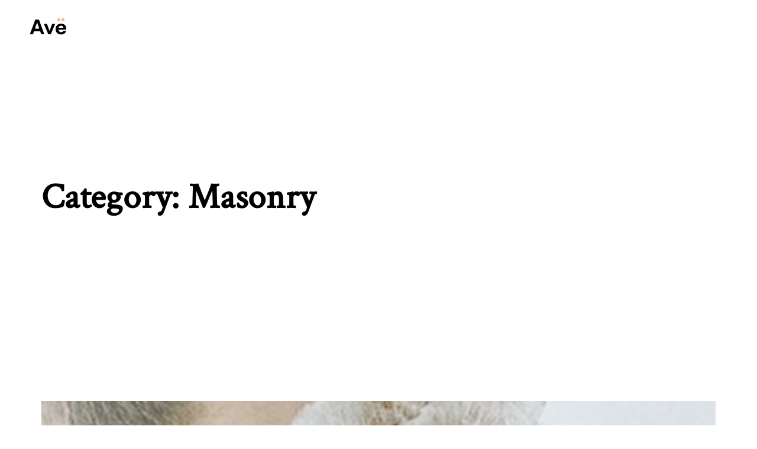

--- FILE ---
content_type: text/html; charset=UTF-8
request_url: https://heaven-orchestra.com/category/masonry/page/2
body_size: 20518
content:
<!DOCTYPE html>
<html lang="de-DE">
<head >

	<meta charset="UTF-8">
	<meta name="viewport" content="width=device-width, initial-scale=1.0" />
	<meta http-equiv="X-UA-Compatible" content="IE=edge">
	<link rel="profile" href="https://gmpg.org/xfn/11">
	<meta name="mobile-web-app-capable" content="yes">
<meta name="apple-mobile-web-app-capable" content="yes">
<meta name="apple-mobile-web-app-title" content="Heaven Orchestra - Himmel auf Erden durch Musik">
<title>Masonry &#8211; Seite 2 &#8211; Heaven Orchestra</title>
<meta name='robots' content='max-image-preview:large' />

            <script data-no-defer="1" data-ezscrex="false" data-cfasync="false" data-pagespeed-no-defer data-cookieconsent="ignore">
                var ctPublicFunctions = {"_ajax_nonce":"2d3c54760a","_rest_nonce":"145e89fb27","_ajax_url":"\/wp-admin\/admin-ajax.php","_rest_url":"https:\/\/heaven-orchestra.com\/wp-json\/","data__cookies_type":"none","data__ajax_type":"rest","text__wait_for_decoding":"Decoding the contact data, let us a few seconds to finish. Anti-Spam by CleanTalk","cookiePrefix":"","wprocket_detected":false,"host_url":"heaven-orchestra.com"}
            </script>
        
            <script data-no-defer="1" data-ezscrex="false" data-cfasync="false" data-pagespeed-no-defer data-cookieconsent="ignore">
                var ctPublic = {"_ajax_nonce":"2d3c54760a","settings__forms__check_internal":0,"settings__forms__check_external":0,"settings__forms__search_test":1,"settings__data__bot_detector_enabled":1,"blog_home":"https:\/\/heaven-orchestra.com\/","pixel__setting":"3","pixel__enabled":true,"pixel__url":"https:\/\/moderate8-v4.cleantalk.org\/pixel\/48aecc47f69d38867b6da4c193cb3435.gif","data__email_check_before_post":1,"data__email_check_exist_post":0,"data__cookies_type":"none","data__key_is_ok":true,"data__visible_fields_required":true,"wl_brandname":"Anti-Spam by CleanTalk","wl_brandname_short":"CleanTalk","ct_checkjs_key":"448542590ed4c6fc79360d0ea2b7588144680650c518c02138ecb38fc599f2ab","emailEncoderPassKey":"4f914d15099a4fd8a35c4cd1ad3692cc","bot_detector_forms_excluded":"W10=","advancedCacheExists":false,"varnishCacheExists":false,"wc_ajax_add_to_cart":false}
            </script>
        <link rel='dns-prefetch' href='//moderate.cleantalk.org' />
<link rel='dns-prefetch' href='//fonts.googleapis.com' />
<link rel="alternate" type="application/rss+xml" title="Heaven Orchestra &raquo; Feed" href="https://heaven-orchestra.com/feed" />
<link rel="alternate" type="application/rss+xml" title="Heaven Orchestra &raquo; Kommentar-Feed" href="https://heaven-orchestra.com/comments/feed" />
<link rel="alternate" type="application/rss+xml" title="Heaven Orchestra &raquo; Masonry Kategorie-Feed" href="https://heaven-orchestra.com/category/masonry/feed" />
<script type="text/javascript">
/* <![CDATA[ */
window._wpemojiSettings = {"baseUrl":"https:\/\/s.w.org\/images\/core\/emoji\/15.0.3\/72x72\/","ext":".png","svgUrl":"https:\/\/s.w.org\/images\/core\/emoji\/15.0.3\/svg\/","svgExt":".svg","source":{"concatemoji":"https:\/\/heaven-orchestra.com\/wp-includes\/js\/wp-emoji-release.min.js?ver=6.6.2"}};
/*! This file is auto-generated */
!function(i,n){var o,s,e;function c(e){try{var t={supportTests:e,timestamp:(new Date).valueOf()};sessionStorage.setItem(o,JSON.stringify(t))}catch(e){}}function p(e,t,n){e.clearRect(0,0,e.canvas.width,e.canvas.height),e.fillText(t,0,0);var t=new Uint32Array(e.getImageData(0,0,e.canvas.width,e.canvas.height).data),r=(e.clearRect(0,0,e.canvas.width,e.canvas.height),e.fillText(n,0,0),new Uint32Array(e.getImageData(0,0,e.canvas.width,e.canvas.height).data));return t.every(function(e,t){return e===r[t]})}function u(e,t,n){switch(t){case"flag":return n(e,"\ud83c\udff3\ufe0f\u200d\u26a7\ufe0f","\ud83c\udff3\ufe0f\u200b\u26a7\ufe0f")?!1:!n(e,"\ud83c\uddfa\ud83c\uddf3","\ud83c\uddfa\u200b\ud83c\uddf3")&&!n(e,"\ud83c\udff4\udb40\udc67\udb40\udc62\udb40\udc65\udb40\udc6e\udb40\udc67\udb40\udc7f","\ud83c\udff4\u200b\udb40\udc67\u200b\udb40\udc62\u200b\udb40\udc65\u200b\udb40\udc6e\u200b\udb40\udc67\u200b\udb40\udc7f");case"emoji":return!n(e,"\ud83d\udc26\u200d\u2b1b","\ud83d\udc26\u200b\u2b1b")}return!1}function f(e,t,n){var r="undefined"!=typeof WorkerGlobalScope&&self instanceof WorkerGlobalScope?new OffscreenCanvas(300,150):i.createElement("canvas"),a=r.getContext("2d",{willReadFrequently:!0}),o=(a.textBaseline="top",a.font="600 32px Arial",{});return e.forEach(function(e){o[e]=t(a,e,n)}),o}function t(e){var t=i.createElement("script");t.src=e,t.defer=!0,i.head.appendChild(t)}"undefined"!=typeof Promise&&(o="wpEmojiSettingsSupports",s=["flag","emoji"],n.supports={everything:!0,everythingExceptFlag:!0},e=new Promise(function(e){i.addEventListener("DOMContentLoaded",e,{once:!0})}),new Promise(function(t){var n=function(){try{var e=JSON.parse(sessionStorage.getItem(o));if("object"==typeof e&&"number"==typeof e.timestamp&&(new Date).valueOf()<e.timestamp+604800&&"object"==typeof e.supportTests)return e.supportTests}catch(e){}return null}();if(!n){if("undefined"!=typeof Worker&&"undefined"!=typeof OffscreenCanvas&&"undefined"!=typeof URL&&URL.createObjectURL&&"undefined"!=typeof Blob)try{var e="postMessage("+f.toString()+"("+[JSON.stringify(s),u.toString(),p.toString()].join(",")+"));",r=new Blob([e],{type:"text/javascript"}),a=new Worker(URL.createObjectURL(r),{name:"wpTestEmojiSupports"});return void(a.onmessage=function(e){c(n=e.data),a.terminate(),t(n)})}catch(e){}c(n=f(s,u,p))}t(n)}).then(function(e){for(var t in e)n.supports[t]=e[t],n.supports.everything=n.supports.everything&&n.supports[t],"flag"!==t&&(n.supports.everythingExceptFlag=n.supports.everythingExceptFlag&&n.supports[t]);n.supports.everythingExceptFlag=n.supports.everythingExceptFlag&&!n.supports.flag,n.DOMReady=!1,n.readyCallback=function(){n.DOMReady=!0}}).then(function(){return e}).then(function(){var e;n.supports.everything||(n.readyCallback(),(e=n.source||{}).concatemoji?t(e.concatemoji):e.wpemoji&&e.twemoji&&(t(e.twemoji),t(e.wpemoji)))}))}((window,document),window._wpemojiSettings);
/* ]]> */
</script>
<style id='wp-emoji-styles-inline-css' type='text/css'>

	img.wp-smiley, img.emoji {
		display: inline !important;
		border: none !important;
		box-shadow: none !important;
		height: 1em !important;
		width: 1em !important;
		margin: 0 0.07em !important;
		vertical-align: -0.1em !important;
		background: none !important;
		padding: 0 !important;
	}
</style>
<link rel='stylesheet' id='wp-block-library-css' href='https://heaven-orchestra.com/wp-includes/css/dist/block-library/style.min.css?ver=6.6.2' type='text/css' media='all' />
<style id='wp-block-library-theme-inline-css' type='text/css'>
.wp-block-audio :where(figcaption){color:#555;font-size:13px;text-align:center}.is-dark-theme .wp-block-audio :where(figcaption){color:#ffffffa6}.wp-block-audio{margin:0 0 1em}.wp-block-code{border:1px solid #ccc;border-radius:4px;font-family:Menlo,Consolas,monaco,monospace;padding:.8em 1em}.wp-block-embed :where(figcaption){color:#555;font-size:13px;text-align:center}.is-dark-theme .wp-block-embed :where(figcaption){color:#ffffffa6}.wp-block-embed{margin:0 0 1em}.blocks-gallery-caption{color:#555;font-size:13px;text-align:center}.is-dark-theme .blocks-gallery-caption{color:#ffffffa6}:root :where(.wp-block-image figcaption){color:#555;font-size:13px;text-align:center}.is-dark-theme :root :where(.wp-block-image figcaption){color:#ffffffa6}.wp-block-image{margin:0 0 1em}.wp-block-pullquote{border-bottom:4px solid;border-top:4px solid;color:currentColor;margin-bottom:1.75em}.wp-block-pullquote cite,.wp-block-pullquote footer,.wp-block-pullquote__citation{color:currentColor;font-size:.8125em;font-style:normal;text-transform:uppercase}.wp-block-quote{border-left:.25em solid;margin:0 0 1.75em;padding-left:1em}.wp-block-quote cite,.wp-block-quote footer{color:currentColor;font-size:.8125em;font-style:normal;position:relative}.wp-block-quote.has-text-align-right{border-left:none;border-right:.25em solid;padding-left:0;padding-right:1em}.wp-block-quote.has-text-align-center{border:none;padding-left:0}.wp-block-quote.is-large,.wp-block-quote.is-style-large,.wp-block-quote.is-style-plain{border:none}.wp-block-search .wp-block-search__label{font-weight:700}.wp-block-search__button{border:1px solid #ccc;padding:.375em .625em}:where(.wp-block-group.has-background){padding:1.25em 2.375em}.wp-block-separator.has-css-opacity{opacity:.4}.wp-block-separator{border:none;border-bottom:2px solid;margin-left:auto;margin-right:auto}.wp-block-separator.has-alpha-channel-opacity{opacity:1}.wp-block-separator:not(.is-style-wide):not(.is-style-dots){width:100px}.wp-block-separator.has-background:not(.is-style-dots){border-bottom:none;height:1px}.wp-block-separator.has-background:not(.is-style-wide):not(.is-style-dots){height:2px}.wp-block-table{margin:0 0 1em}.wp-block-table td,.wp-block-table th{word-break:normal}.wp-block-table :where(figcaption){color:#555;font-size:13px;text-align:center}.is-dark-theme .wp-block-table :where(figcaption){color:#ffffffa6}.wp-block-video :where(figcaption){color:#555;font-size:13px;text-align:center}.is-dark-theme .wp-block-video :where(figcaption){color:#ffffffa6}.wp-block-video{margin:0 0 1em}:root :where(.wp-block-template-part.has-background){margin-bottom:0;margin-top:0;padding:1.25em 2.375em}
</style>
<style id='classic-theme-styles-inline-css' type='text/css'>
/*! This file is auto-generated */
.wp-block-button__link{color:#fff;background-color:#32373c;border-radius:9999px;box-shadow:none;text-decoration:none;padding:calc(.667em + 2px) calc(1.333em + 2px);font-size:1.125em}.wp-block-file__button{background:#32373c;color:#fff;text-decoration:none}
</style>
<style id='global-styles-inline-css' type='text/css'>
:root{--wp--preset--aspect-ratio--square: 1;--wp--preset--aspect-ratio--4-3: 4/3;--wp--preset--aspect-ratio--3-4: 3/4;--wp--preset--aspect-ratio--3-2: 3/2;--wp--preset--aspect-ratio--2-3: 2/3;--wp--preset--aspect-ratio--16-9: 16/9;--wp--preset--aspect-ratio--9-16: 9/16;--wp--preset--color--black: #000000;--wp--preset--color--cyan-bluish-gray: #abb8c3;--wp--preset--color--white: #ffffff;--wp--preset--color--pale-pink: #f78da7;--wp--preset--color--vivid-red: #cf2e2e;--wp--preset--color--luminous-vivid-orange: #ff6900;--wp--preset--color--luminous-vivid-amber: #fcb900;--wp--preset--color--light-green-cyan: #7bdcb5;--wp--preset--color--vivid-green-cyan: #00d084;--wp--preset--color--pale-cyan-blue: #8ed1fc;--wp--preset--color--vivid-cyan-blue: #0693e3;--wp--preset--color--vivid-purple: #9b51e0;--wp--preset--gradient--vivid-cyan-blue-to-vivid-purple: linear-gradient(135deg,rgba(6,147,227,1) 0%,rgb(155,81,224) 100%);--wp--preset--gradient--light-green-cyan-to-vivid-green-cyan: linear-gradient(135deg,rgb(122,220,180) 0%,rgb(0,208,130) 100%);--wp--preset--gradient--luminous-vivid-amber-to-luminous-vivid-orange: linear-gradient(135deg,rgba(252,185,0,1) 0%,rgba(255,105,0,1) 100%);--wp--preset--gradient--luminous-vivid-orange-to-vivid-red: linear-gradient(135deg,rgba(255,105,0,1) 0%,rgb(207,46,46) 100%);--wp--preset--gradient--very-light-gray-to-cyan-bluish-gray: linear-gradient(135deg,rgb(238,238,238) 0%,rgb(169,184,195) 100%);--wp--preset--gradient--cool-to-warm-spectrum: linear-gradient(135deg,rgb(74,234,220) 0%,rgb(151,120,209) 20%,rgb(207,42,186) 40%,rgb(238,44,130) 60%,rgb(251,105,98) 80%,rgb(254,248,76) 100%);--wp--preset--gradient--blush-light-purple: linear-gradient(135deg,rgb(255,206,236) 0%,rgb(152,150,240) 100%);--wp--preset--gradient--blush-bordeaux: linear-gradient(135deg,rgb(254,205,165) 0%,rgb(254,45,45) 50%,rgb(107,0,62) 100%);--wp--preset--gradient--luminous-dusk: linear-gradient(135deg,rgb(255,203,112) 0%,rgb(199,81,192) 50%,rgb(65,88,208) 100%);--wp--preset--gradient--pale-ocean: linear-gradient(135deg,rgb(255,245,203) 0%,rgb(182,227,212) 50%,rgb(51,167,181) 100%);--wp--preset--gradient--electric-grass: linear-gradient(135deg,rgb(202,248,128) 0%,rgb(113,206,126) 100%);--wp--preset--gradient--midnight: linear-gradient(135deg,rgb(2,3,129) 0%,rgb(40,116,252) 100%);--wp--preset--font-size--small: 13px;--wp--preset--font-size--medium: 20px;--wp--preset--font-size--large: 36px;--wp--preset--font-size--x-large: 42px;--wp--preset--spacing--20: 0.44rem;--wp--preset--spacing--30: 0.67rem;--wp--preset--spacing--40: 1rem;--wp--preset--spacing--50: 1.5rem;--wp--preset--spacing--60: 2.25rem;--wp--preset--spacing--70: 3.38rem;--wp--preset--spacing--80: 5.06rem;--wp--preset--shadow--natural: 6px 6px 9px rgba(0, 0, 0, 0.2);--wp--preset--shadow--deep: 12px 12px 50px rgba(0, 0, 0, 0.4);--wp--preset--shadow--sharp: 6px 6px 0px rgba(0, 0, 0, 0.2);--wp--preset--shadow--outlined: 6px 6px 0px -3px rgba(255, 255, 255, 1), 6px 6px rgba(0, 0, 0, 1);--wp--preset--shadow--crisp: 6px 6px 0px rgba(0, 0, 0, 1);}:where(.is-layout-flex){gap: 0.5em;}:where(.is-layout-grid){gap: 0.5em;}body .is-layout-flex{display: flex;}.is-layout-flex{flex-wrap: wrap;align-items: center;}.is-layout-flex > :is(*, div){margin: 0;}body .is-layout-grid{display: grid;}.is-layout-grid > :is(*, div){margin: 0;}:where(.wp-block-columns.is-layout-flex){gap: 2em;}:where(.wp-block-columns.is-layout-grid){gap: 2em;}:where(.wp-block-post-template.is-layout-flex){gap: 1.25em;}:where(.wp-block-post-template.is-layout-grid){gap: 1.25em;}.has-black-color{color: var(--wp--preset--color--black) !important;}.has-cyan-bluish-gray-color{color: var(--wp--preset--color--cyan-bluish-gray) !important;}.has-white-color{color: var(--wp--preset--color--white) !important;}.has-pale-pink-color{color: var(--wp--preset--color--pale-pink) !important;}.has-vivid-red-color{color: var(--wp--preset--color--vivid-red) !important;}.has-luminous-vivid-orange-color{color: var(--wp--preset--color--luminous-vivid-orange) !important;}.has-luminous-vivid-amber-color{color: var(--wp--preset--color--luminous-vivid-amber) !important;}.has-light-green-cyan-color{color: var(--wp--preset--color--light-green-cyan) !important;}.has-vivid-green-cyan-color{color: var(--wp--preset--color--vivid-green-cyan) !important;}.has-pale-cyan-blue-color{color: var(--wp--preset--color--pale-cyan-blue) !important;}.has-vivid-cyan-blue-color{color: var(--wp--preset--color--vivid-cyan-blue) !important;}.has-vivid-purple-color{color: var(--wp--preset--color--vivid-purple) !important;}.has-black-background-color{background-color: var(--wp--preset--color--black) !important;}.has-cyan-bluish-gray-background-color{background-color: var(--wp--preset--color--cyan-bluish-gray) !important;}.has-white-background-color{background-color: var(--wp--preset--color--white) !important;}.has-pale-pink-background-color{background-color: var(--wp--preset--color--pale-pink) !important;}.has-vivid-red-background-color{background-color: var(--wp--preset--color--vivid-red) !important;}.has-luminous-vivid-orange-background-color{background-color: var(--wp--preset--color--luminous-vivid-orange) !important;}.has-luminous-vivid-amber-background-color{background-color: var(--wp--preset--color--luminous-vivid-amber) !important;}.has-light-green-cyan-background-color{background-color: var(--wp--preset--color--light-green-cyan) !important;}.has-vivid-green-cyan-background-color{background-color: var(--wp--preset--color--vivid-green-cyan) !important;}.has-pale-cyan-blue-background-color{background-color: var(--wp--preset--color--pale-cyan-blue) !important;}.has-vivid-cyan-blue-background-color{background-color: var(--wp--preset--color--vivid-cyan-blue) !important;}.has-vivid-purple-background-color{background-color: var(--wp--preset--color--vivid-purple) !important;}.has-black-border-color{border-color: var(--wp--preset--color--black) !important;}.has-cyan-bluish-gray-border-color{border-color: var(--wp--preset--color--cyan-bluish-gray) !important;}.has-white-border-color{border-color: var(--wp--preset--color--white) !important;}.has-pale-pink-border-color{border-color: var(--wp--preset--color--pale-pink) !important;}.has-vivid-red-border-color{border-color: var(--wp--preset--color--vivid-red) !important;}.has-luminous-vivid-orange-border-color{border-color: var(--wp--preset--color--luminous-vivid-orange) !important;}.has-luminous-vivid-amber-border-color{border-color: var(--wp--preset--color--luminous-vivid-amber) !important;}.has-light-green-cyan-border-color{border-color: var(--wp--preset--color--light-green-cyan) !important;}.has-vivid-green-cyan-border-color{border-color: var(--wp--preset--color--vivid-green-cyan) !important;}.has-pale-cyan-blue-border-color{border-color: var(--wp--preset--color--pale-cyan-blue) !important;}.has-vivid-cyan-blue-border-color{border-color: var(--wp--preset--color--vivid-cyan-blue) !important;}.has-vivid-purple-border-color{border-color: var(--wp--preset--color--vivid-purple) !important;}.has-vivid-cyan-blue-to-vivid-purple-gradient-background{background: var(--wp--preset--gradient--vivid-cyan-blue-to-vivid-purple) !important;}.has-light-green-cyan-to-vivid-green-cyan-gradient-background{background: var(--wp--preset--gradient--light-green-cyan-to-vivid-green-cyan) !important;}.has-luminous-vivid-amber-to-luminous-vivid-orange-gradient-background{background: var(--wp--preset--gradient--luminous-vivid-amber-to-luminous-vivid-orange) !important;}.has-luminous-vivid-orange-to-vivid-red-gradient-background{background: var(--wp--preset--gradient--luminous-vivid-orange-to-vivid-red) !important;}.has-very-light-gray-to-cyan-bluish-gray-gradient-background{background: var(--wp--preset--gradient--very-light-gray-to-cyan-bluish-gray) !important;}.has-cool-to-warm-spectrum-gradient-background{background: var(--wp--preset--gradient--cool-to-warm-spectrum) !important;}.has-blush-light-purple-gradient-background{background: var(--wp--preset--gradient--blush-light-purple) !important;}.has-blush-bordeaux-gradient-background{background: var(--wp--preset--gradient--blush-bordeaux) !important;}.has-luminous-dusk-gradient-background{background: var(--wp--preset--gradient--luminous-dusk) !important;}.has-pale-ocean-gradient-background{background: var(--wp--preset--gradient--pale-ocean) !important;}.has-electric-grass-gradient-background{background: var(--wp--preset--gradient--electric-grass) !important;}.has-midnight-gradient-background{background: var(--wp--preset--gradient--midnight) !important;}.has-small-font-size{font-size: var(--wp--preset--font-size--small) !important;}.has-medium-font-size{font-size: var(--wp--preset--font-size--medium) !important;}.has-large-font-size{font-size: var(--wp--preset--font-size--large) !important;}.has-x-large-font-size{font-size: var(--wp--preset--font-size--x-large) !important;}
:where(.wp-block-post-template.is-layout-flex){gap: 1.25em;}:where(.wp-block-post-template.is-layout-grid){gap: 1.25em;}
:where(.wp-block-columns.is-layout-flex){gap: 2em;}:where(.wp-block-columns.is-layout-grid){gap: 2em;}
:root :where(.wp-block-pullquote){font-size: 1.5em;line-height: 1.6;}
</style>
<link rel='stylesheet' id='wpml-blocks-css' href='https://heaven-orchestra.com/wp-content/plugins/sitepress-multilingual-cms/dist/css/blocks/styles.css?ver=4.6.13' type='text/css' media='all' />
<link rel='stylesheet' id='ct_public_css-css' href='https://heaven-orchestra.com/wp-content/plugins/cleantalk-spam-protect/css/cleantalk-public.min.css?ver=6.44' type='text/css' media='all' />
<link rel='stylesheet' id='ct_email_decoder_css-css' href='https://heaven-orchestra.com/wp-content/plugins/cleantalk-spam-protect/css/cleantalk-email-decoder.min.css?ver=6.44' type='text/css' media='all' />
<link rel='stylesheet' id='contact-form-7-css' href='https://heaven-orchestra.com/wp-content/plugins/contact-form-7/includes/css/styles.css?ver=6.0' type='text/css' media='all' />
<link rel='stylesheet' id='wpml-legacy-horizontal-list-0-css' href='https://heaven-orchestra.com/wp-content/plugins/sitepress-multilingual-cms/templates/language-switchers/legacy-list-horizontal/style.min.css?ver=1' type='text/css' media='all' />
<style id='wpml-legacy-horizontal-list-0-inline-css' type='text/css'>
.wpml-ls-statics-shortcode_actions a, .wpml-ls-statics-shortcode_actions .wpml-ls-sub-menu a, .wpml-ls-statics-shortcode_actions .wpml-ls-sub-menu a:link, .wpml-ls-statics-shortcode_actions li:not(.wpml-ls-current-language) .wpml-ls-link, .wpml-ls-statics-shortcode_actions li:not(.wpml-ls-current-language) .wpml-ls-link:link {color:#ffffff;}
</style>
<link rel='stylesheet' id='wpml-menu-item-0-css' href='https://heaven-orchestra.com/wp-content/plugins/sitepress-multilingual-cms/templates/language-switchers/menu-item/style.min.css?ver=1' type='text/css' media='all' />
<style id='wpml-menu-item-0-inline-css' type='text/css'>
.wpml-ls-slot-4, .wpml-ls-slot-4 a, .wpml-ls-slot-4 a:visited{color:#ffffff;}.wpml-ls-slot-4.wpml-ls-current-language, .wpml-ls-slot-4.wpml-ls-current-language a, .wpml-ls-slot-4.wpml-ls-current-language a:visited{color:#ffffff;}
</style>
<link rel='stylesheet' id='js_composer_front-css' href='https://heaven-orchestra.com/wp-content/plugins/js_composer/assets/css/js_composer.min.css?ver=7.2' type='text/css' media='all' />
<link rel='stylesheet' id='ave-core-css' href='https://heaven-orchestra.com/wp-content/plugins/ave-core/assets/css/ave-core.min.css?ver=6.6.2' type='text/css' media='all' />
<link rel='stylesheet' id='liquid-icons-css' href='https://heaven-orchestra.com/wp-content/themes/ave/assets/vendors/liquid-icon/liquid-icon.min.css' type='text/css' media='all' />
<link rel='stylesheet' id='font-awesome-css' href='https://heaven-orchestra.com/wp-content/themes/ave/assets/vendors/font-awesome/css/font-awesome.min.css' type='text/css' media='all' />
<link rel='stylesheet' id='bootstrap-css' href='https://heaven-orchestra.com/wp-content/themes/ave/assets/vendors/bootstrap/css/bootstrap.min.css' type='text/css' media='all' />
<link rel='stylesheet' id='jquery-ui-css' href='https://heaven-orchestra.com/wp-content/themes/ave/assets/vendors/jquery-ui/jquery-ui.css' type='text/css' media='all' />
<link rel='stylesheet' id='fresco-css' href='https://heaven-orchestra.com/wp-content/themes/ave/assets/vendors/fresco/css/fresco.css' type='text/css' media='all' />
<link rel='stylesheet' id='lity-css' href='https://heaven-orchestra.com/wp-content/themes/ave/assets/vendors/lity/lity.min.css' type='text/css' media='all' />
<link rel='stylesheet' id='liquid-base-css' href='https://heaven-orchestra.com/wp-content/themes/ave/style.css' type='text/css' media='all' />
<link rel='stylesheet' id='liquid-theme-css' href='https://heaven-orchestra.com/wp-content/themes/ave/assets/css/theme.min.css' type='text/css' media='all' />
<link rel='stylesheet' id='borlabs-cookie-css' href='https://heaven-orchestra.com/wp-content/cache/borlabs-cookie/borlabs-cookie_1_de.css?ver=2.2.13-50' type='text/css' media='all' />
<link rel='stylesheet' id='redux-google-fonts-liquid_one_opt-css' href='https://fonts.googleapis.com/css?family=Poppins%3A300%2C400%2C700%7CCrimson+Text%3A400%7CGlacial+Indifference%3A700&#038;subset=latin&#038;ver=6.6.2' type='text/css' media='all' />
<link rel='stylesheet' id='liquid-dynamic-css-css' href='//heaven-orchestra.com/wp-content/uploads/liquid-styles/liquid-css-global.css?timestamp=1710937724&#038;ver=6.6.2' type='text/css' media='all' />
<link rel='stylesheet' id='liquid-generated-responsive-css' href='//heaven-orchestra.com/wp-content/uploads/liquid-styles/liquid-responsive-100.css?timestamp=1710248613&#038;ver=6.6.2' type='text/css' media='all' />
<script type="text/javascript" data-pagespeed-no-defer src="https://heaven-orchestra.com/wp-content/plugins/cleantalk-spam-protect/js/apbct-public-bundle.min.js?ver=6.44" id="ct_public_functions-js"></script>
<script type="text/javascript" src="https://moderate.cleantalk.org/ct-bot-detector-wrapper.js?ver=6.44" id="ct_bot_detector-js"></script>
<script type="text/javascript" src="https://heaven-orchestra.com/wp-includes/js/jquery/jquery.min.js?ver=3.7.1" id="jquery-core-js"></script>
<script type="text/javascript" src="https://heaven-orchestra.com/wp-includes/js/jquery/jquery-migrate.min.js?ver=3.4.1" id="jquery-migrate-js"></script>
<script type="text/javascript" id="spbc_cookie-js-extra">
/* <![CDATA[ */
var spbcPublic = {"_ajax_nonce":"2d3c54760a","_rest_nonce":"145e89fb27","_ajax_url":"\/wp-admin\/admin-ajax.php","_rest_url":"https:\/\/heaven-orchestra.com\/wp-json\/","data__set_cookies":"1","data__set_cookies__alt_sessions_type":"1"};
/* ]]> */
</script>
<script type="text/javascript" src="https://heaven-orchestra.com/wp-content/plugins/security-malware-firewall/js/spbc-cookie.min.js?ver=2.146" id="spbc_cookie-js"></script>
<script type="text/javascript" src="https://heaven-orchestra.com/wp-content/themes/ave/assets/vendors/inline.js?ver=1.0" id="color-variable-js"></script>
<script type="text/javascript" id="color-variable-js-after">
/* <![CDATA[ */
function testCSSVariables(){var e="rgb(255, 198, 0)",o=document.createElement("span");o.style.setProperty("--color",e),o.style.setProperty("background","var(--color)"),document.body.appendChild(o);var r=getComputedStyle(o).backgroundColor===e;return document.body.removeChild(o),r};
/* ]]> */
</script>
<script></script><link rel="https://api.w.org/" href="https://heaven-orchestra.com/wp-json/" /><link rel="alternate" title="JSON" type="application/json" href="https://heaven-orchestra.com/wp-json/wp/v2/categories/2" /><link rel="EditURI" type="application/rsd+xml" title="RSD" href="https://heaven-orchestra.com/xmlrpc.php?rsd" />
<meta name="generator" content="WordPress 6.6.2" />
<meta name="generator" content="WPML ver:4.6.13 stt:1,3;" />

	<link rel="shortcut icon" href="https://heaven-orchestra.com/wp-content/uploads/2020/04/HO_Favicon@2x.png" />
	<script type="text/javascript">
				window.liquidParams = {mobileNavBreakpoint:1199
				}	
			  </script><style type="text/css">.recentcomments a{display:inline !important;padding:0 !important;margin:0 !important;}</style><meta name="generator" content="Powered by WPBakery Page Builder - drag and drop page builder for WordPress."/>
<noscript><style> .wpb_animate_when_almost_visible { opacity: 1; }</style></noscript><style type="text/css" data-type="vc_custom-css">.mobile.navbar-collapse-clone {
        height: 80vh !important;
}</style><style type="text/css" data-type="vc_shortcodes-custom-css">.vc_custom_1624111474531{padding-right: 35px !important;padding-left: 35px !important;}</style><style type="text/css" data-type="vc_custom-css">.wpb_single_image {
    
    float: left;
    padding-right: 40px;
}</style><style type="text/css" data-type="vc_shortcodes-custom-css">.vc_custom_1586617556659{padding-top: 40px !important;padding-right: 20px !important;padding-bottom: 40px !important;padding-left: 20px !important;background-color: #191919 !important;}.vc_custom_1586619048363{padding-top: 40px !important;padding-right: 20px !important;padding-bottom: 40px !important;padding-left: 20px !important;background-color: #191919 !important;}.vc_custom_1586616850826{padding-top: 20px !important;padding-right: 5% !important;padding-bottom: 20px !important;padding-left: 5% !important;background-color: #111111 !important;}.vc_custom_1573755652940{margin-bottom: 20px !important;}.vc_custom_1573945422697{margin-top: 20px !important;border-bottom-width: 20px !important;padding-top: 5px !important;padding-right: 5px !important;padding-bottom: 5px !important;padding-left: 5px !important;}.vc_custom_1685437302718{margin-bottom: 20px !important;}.vc_custom_1573755652940{margin-bottom: 20px !important;}.vc_custom_1586619465570{margin-bottom: 20px !important;}.vc_custom_1586618890387{padding-bottom: 40px !important;}.vc_custom_1586618179795{margin-bottom: 20px !important;}.vc_custom_1644684063534{margin-bottom: 15px !important;}.vc_custom_1724336387504{margin-bottom: 20px !important;}</style>
</head>

<body class="archive paged category category-masonry category-2 wp-embed-responsive paged-2 category-paged-2 lqd-preloader-activated lqd-page-not-loaded lqd-preloader-style-spinner site-wide-layout lazyload-enabled wpb-js-composer js-comp-ver-7.2 vc_responsive" dir="ltr" itemscope="itemscope" itemtype="http://schema.org/Blog" data-mobile-nav-style="modern" data-mobile-nav-scheme="dark" data-mobile-nav-trigger-alignment="right" data-mobile-header-scheme="custom" data-mobile-secondary-bar="false" data-mobile-logo-alignment="default">

	
	<script type="text/javascript">
				(function() {
					if(!testCSSVariables()){var script=document.createElement("script"),body=document.querySelector("body");script.onreadystatechange = function () { if (this.readyState == 'complete' || this.readyState == 'loaded') { cssVars(); } };script.onload = function() { cssVars(); };script.src="assets/vendors/css-vars-ponyfill.min.js",body.insertBefore(script,body.lastChild);};
				}());
			</script><div><span class="screen-reader-text">Links überspringen</span><ul class="liquid-skip-link screen-reader-text"><li><a href="#primary" class="screen-reader-shortcut"> Zur primären Navigation springen</a></li><li><a href="#content" class="screen-reader-shortcut"> Zum Inhalt springen</a></li></ul></div>
<div class="lqd-preloader-wrap lqd-preloader-spinner" data-preloader-options='{ "animationType": "fade" }'>
	<div class="lqd-preloader-inner">

		<div class="lqd-preloader-el">

			<svg class="lqd-spinner-circular" height="64" width="64">
				<circle cx="32" cy="32" r="28" fill="none" stroke-width="5" stroke-miterlimit="10" />
			</svg>

		</div><!-- /.lqd-preloader-el -->

	</div><!-- /.lqd-preloader-inner -->
</div><!-- /.lqd-preloader-wrap -->
	<div id="wrap">

		<div class="titlebar" >
	
		<header class="header site-header main-header main-header-overlay" data-sticky-header="true" data-sticky-options="{ &quot;stickyTrigger&quot;: &quot;first-section&quot; }" id="header" itemscope="itemscope" itemtype="http://schema.org/WPHeader">
<div  class="mainbar-wrap  vc_custom_1624111474531 " ><span class="megamenu-hover-bg"></span>	<div class="container-fluid mainbar-container">		<div class="mainbar">			<div class="row mainbar-row align-items-lg-stretch"><div  class="col vc_col-sm-6  ">
<div id="ld_header_image_6738e47a2ed24" class="navbar-header ld_header_image_6738e47a2ed24">

	<a class="navbar-brand" href="https://heaven-orchestra.com/" rel="home"><span class="navbar-brand-inner">   <img class="logo-sticky" src="https://heaven-orchestra.com/wp-content/uploads/2019/11/HO_Logo_long_light@2.png" alt="Heaven Orchestra" srcset="https://heaven-orchestra.com/wp-content/uploads/2019/11/HO_Logo_long_light@2.png 2x" /> <img class="mobile-logo-default" src="https://heaven-orchestra.com/wp-content/uploads/2019/11/HO_Logo_long_light@2.png" alt="Heaven Orchestra" srcset="https://heaven-orchestra.com/wp-content/uploads/2019/11/HO_Logo_long_light@2.png 2x" /><img class="logo-default" src="https://heaven-orchestra.com/wp-content/themes/ave/assets/img/logo/logo-1.svg" alt="Heaven Orchestra" srcset="https://heaven-orchestra.com/wp-content/uploads/2019/10/Logo_white@2x-2-1.png 2x" /></span></a>	<button type="button" class="navbar-toggle collapsed nav-trigger style-mobile" data-toggle="collapse" data-target="#main-header-collapse" aria-expanded="false" data-changeclassnames='{ "html": "mobile-nav-activated overflow-hidden" }'>
				<span class="sr-only">Toggle navigation</span>
				<span class="bars">
					<span class="bar"></span>
					<span class="bar"></span>
					<span class="bar"></span>
				</span>
			</button>	
</div><!-- /.navbar-header --></div><div  class="col vc_col-sm-6  "><div class="collapse navbar-collapse mobile ld_header_collapsed_6738e47a3006a" id="main-header-collapse">
	<style>.ld_header_menu_6738e47a305e2.main-nav > li > a{font-size:14px;letter-spacing:0.1em;color:rgb(255, 255, 255);text-transform:uppercase;}.ld_header_menu_6738e47a305e2.main-nav > li > a:hover{color:#bba07a;}</style><ul id="primary-nav" class="main-nav ld_header_menu_6738e47a305e2 nav align-items-lg-stretch justify-content-lg-end" data-submenu-options='{"toggleType":"fade","handler":"mouse-in-out"}' data-localscroll="true"><li id="menu-item-3502" class="menu-item menu-item-type-post_type menu-item-object-page menu-item-home menu-item-3502"><a href="https://heaven-orchestra.com/"><span class="link-icon"></span><span class="link-txt"><span class="link-ext"></span><span class="txt">Home<span class="submenu-expander"> <i class="fa fa-angle-down"></i> </span></span></span></a></li>
<li id="menu-item-576" class="menu-item menu-item-type-custom menu-item-object-custom menu-item-576"><a href="#ueber-uns"><span class="link-icon"></span><span class="link-txt"><span class="link-ext"></span><span class="txt">Über uns<span class="submenu-expander"> <i class="fa fa-angle-down"></i> </span></span></span></a></li>
<li id="menu-item-577" class="menu-item menu-item-type-custom menu-item-object-custom menu-item-577"><a href="#unsere-werte"><span class="link-icon"></span><span class="link-txt"><span class="link-ext"></span><span class="txt">Unsere Werte<span class="submenu-expander"> <i class="fa fa-angle-down"></i> </span></span></span></a></li>
<li id="menu-item-4563" class="menu-item menu-item-type-custom menu-item-object-custom menu-item-4563"><a href="#team"><span class="link-icon"></span><span class="link-txt"><span class="link-ext"></span><span class="txt">Unser Team<span class="submenu-expander"> <i class="fa fa-angle-down"></i> </span></span></span></a></li>
<li id="menu-item-6345" class="menu-item menu-item-type-post_type menu-item-object-page menu-item-6345"><a href="https://heaven-orchestra.com/bewerbung"><span class="link-icon"></span><span class="link-txt"><span class="link-ext"></span><span class="txt">Werde Teil<span class="submenu-expander"> <i class="fa fa-angle-down"></i> </span></span></span></a></li>
<li id="menu-item-578" class="menu-item menu-item-type-custom menu-item-object-custom menu-item-578"><a href="#kontakt"><span class="link-icon"></span><span class="link-txt"><span class="link-ext"></span><span class="txt">Kontakt<span class="submenu-expander"> <i class="fa fa-angle-down"></i> </span></span></span></a></li>
</ul>
	
</div><!-- /.navbar-collapse --></div>			</div><!-- /.row mainbar-row -->		</div><!-- /.mainbar -->	</div><!-- /.container --></div><!-- /.mainbar-wrap --></header>		<div class="titlebar-inner">
		<div class="container titlebar-container">
			<div class="row titlebar-container">
				<div class="titlebar-col col-md-12">

					<h1 data-fittext="true" data-fittext-options='{ "maxFontSize": "currentFontSize", "minFontSize": 32 }'>Category: Masonry</h1>
															
				</div><!-- /.col-md-12 -->
			</div><!-- /.row -->
		</div><!-- /.container -->
	</div><!-- /.titlebar-inner -->
	</div><!-- /.titlebar -->
		<main class="content" id="content">
			<div class="container"><div class="liquid-blog-posts "><div class="liquid-blog-grid liquid-blog-style-classic row"><div class="col-md-12"> <article id="post-3484" class="liquid-lp liquid-blog-item liquid-blog-item-grid liquid-blog-scheme-dark post-3484 post type-post status-publish format-standard has-post-thumbnail hentry category-masonry"><figure class="liquid-lp-media "  data-responsive-bg="true" data-parallax="true" data-parallax-options='{ "parallaxBG": true }'><a  href="https://heaven-orchestra.com/how-to-excellent-in-a-technical-job-interview-2"><img width="558" height="400" src="data:image/svg+xml;charset=utf-8,&lt;svg xmlns%3D&#039;http%3A%2F%2Fwww.w3.org%2F2000%2Fsvg&#039; viewBox%3D&#039;0 0 558 400&#039;%2F&gt;" class="attachment-liquid-classic-full-blog size-liquid-classic-full-blog ld-lazyload wp-post-image" alt="" decoding="async" fetchpriority="high" data-src="https://heaven-orchestra.com/wp-content/uploads/2018/08/patrick-coddou-386904-min-558x400.jpg" data-aspect="1.395" srcset="" /></a></figure>
<div class="liquid-blog-item-inner">
	
	<a href="https://heaven-orchestra.com/how-to-excellent-in-a-technical-job-interview-2" class="liquid-overlay-link">How to excellent in a technical job interview</a>

	<header class="liquid-lp-header">

		<h2 class="liquid-lp-title font-weight-bold h3 size-sm">
			<a href="https://heaven-orchestra.com/how-to-excellent-in-a-technical-job-interview-2" data-split-text="true" data-split-options='{ "type": "lines" }'>How to excellent in a technical job interview</a>
		</h2>

		<div class="liquid-lp-details">
			<time class="liquid-lp-date" datetime="2018-08-16T12:05:43+00:00">vor 6 Jahren</time>
			in					</div><!-- /.liquid-lp-details -->

	</header>
	
				<div class="liquid-lp-excerpt entry-summary ">
				Never ever think of giving up. Winners never quit and quitters never win. Take all negative words out of your mental dictionary and focus on the solutions with utmost conviction and patience. The battle is never lost until you’ve abandon your vision. But what if			</div><!-- /.latest-post-excerpt -->
			
	<footer class="liquid-lp-footer">
		<a href="https://heaven-orchestra.com/how-to-excellent-in-a-technical-job-interview-2" class="btn btn-naked text-uppercase ltr-sp-1 size-sm font-weight-bold liquid-lp-read-more">
			<span>
				<span class="btn-line btn-line-before"></span>
				<span class="btn-txt">Weiterlesen</span>
				<span class="btn-line btn-line-after"></span>
			</span>
		</a>
	</footer>
	
</div><!-- /.liquid-blog-item-inner -->
</article></div><div class="col-md-12"> <article id="post-3483" class="liquid-lp liquid-blog-item liquid-blog-item-grid liquid-blog-scheme-dark post-3483 post type-post status-publish format-standard has-post-thumbnail hentry category-masonry"><figure class="liquid-lp-media "  data-responsive-bg="true" data-parallax="true" data-parallax-options='{ "parallaxBG": true }'><a  href="https://heaven-orchestra.com/advertising-relationships-vs-business-decisions-2"><img width="558" height="375" src="data:image/svg+xml;charset=utf-8,&lt;svg xmlns%3D&#039;http%3A%2F%2Fwww.w3.org%2F2000%2Fsvg&#039; viewBox%3D&#039;0 0 558 375&#039;%2F&gt;" class="attachment-liquid-classic-full-blog size-liquid-classic-full-blog ld-lazyload wp-post-image" alt="" decoding="async" loading="lazy" srcset="" sizes="(max-width: 558px) 100vw, 558px" data-src="https://heaven-orchestra.com/wp-content/uploads/2018/08/neonbrand-428982-min.jpg" data-srcset="https://heaven-orchestra.com/wp-content/uploads/2018/08/neonbrand-428982-min.jpg 558w, https://heaven-orchestra.com/wp-content/uploads/2018/08/neonbrand-428982-min-300x202.jpg 300w" data-aspect="1.488" /></a></figure>
<div class="liquid-blog-item-inner">
	
	<a href="https://heaven-orchestra.com/advertising-relationships-vs-business-decisions-2" class="liquid-overlay-link">Advertising relationships vs business decisions</a>

	<header class="liquid-lp-header">

		<h2 class="liquid-lp-title font-weight-bold h3 size-sm">
			<a href="https://heaven-orchestra.com/advertising-relationships-vs-business-decisions-2" data-split-text="true" data-split-options='{ "type": "lines" }'>Advertising relationships vs business decisions</a>
		</h2>

		<div class="liquid-lp-details">
			<time class="liquid-lp-date" datetime="2018-08-16T12:04:53+00:00">vor 6 Jahren</time>
			in					</div><!-- /.liquid-lp-details -->

	</header>
	
				<div class="liquid-lp-excerpt entry-summary ">
				“Success is the result of perfection, hard work, learning from failure, loyalty, and persistence” Colin Powell Let me share with you one of my favorite quotes, as stated in that quote, there are three key factors to achieve massive success in your life: Don’t forget			</div><!-- /.latest-post-excerpt -->
			
	<footer class="liquid-lp-footer">
		<a href="https://heaven-orchestra.com/advertising-relationships-vs-business-decisions-2" class="btn btn-naked text-uppercase ltr-sp-1 size-sm font-weight-bold liquid-lp-read-more">
			<span>
				<span class="btn-line btn-line-before"></span>
				<span class="btn-txt">Weiterlesen</span>
				<span class="btn-line btn-line-after"></span>
			</span>
		</a>
	</footer>
	
</div><!-- /.liquid-blog-item-inner -->
</article></div><div class="col-md-12"> <article id="post-3452" class="liquid-lp liquid-blog-item liquid-blog-item-grid liquid-blog-scheme-dark post-3452 post type-post status-publish format-standard has-post-thumbnail hentry category-masonry"><figure class="liquid-lp-media "  data-responsive-bg="true" data-parallax="true" data-parallax-options='{ "parallaxBG": true }'><a  href="https://heaven-orchestra.com/how-to-set-intentions-that-energize-you"><img width="558" height="400" src="data:image/svg+xml;charset=utf-8,&lt;svg xmlns%3D&#039;http%3A%2F%2Fwww.w3.org%2F2000%2Fsvg&#039; viewBox%3D&#039;0 0 558 400&#039;%2F&gt;" class="attachment-liquid-classic-full-blog size-liquid-classic-full-blog ld-lazyload wp-post-image" alt="" decoding="async" loading="lazy" data-src="https://heaven-orchestra.com/wp-content/uploads/2018/08/nathan-dumlao-426648-min-558x400.jpg" data-aspect="1.395" srcset="" /></a></figure>
<div class="liquid-blog-item-inner">
	
	<a href="https://heaven-orchestra.com/how-to-set-intentions-that-energize-you" class="liquid-overlay-link">How to set intentions that energize you</a>

	<header class="liquid-lp-header">

		<h2 class="liquid-lp-title font-weight-bold h3 size-sm">
			<a href="https://heaven-orchestra.com/how-to-set-intentions-that-energize-you" data-split-text="true" data-split-options='{ "type": "lines" }'>How to set intentions that energize you</a>
		</h2>

		<div class="liquid-lp-details">
			<time class="liquid-lp-date" datetime="2018-08-16T12:03:35+00:00">vor 6 Jahren</time>
			in					</div><!-- /.liquid-lp-details -->

	</header>
	
				<div class="liquid-lp-excerpt entry-summary ">
				Never ever think of giving up. Winners never quit and quitters never win. Take all negative words out of your mental dictionary and focus on the solutions with utmost conviction and patience. The battle is never lost until you’ve abandon your vision. But what if			</div><!-- /.latest-post-excerpt -->
			
	<footer class="liquid-lp-footer">
		<a href="https://heaven-orchestra.com/how-to-set-intentions-that-energize-you" class="btn btn-naked text-uppercase ltr-sp-1 size-sm font-weight-bold liquid-lp-read-more">
			<span>
				<span class="btn-line btn-line-before"></span>
				<span class="btn-txt">Weiterlesen</span>
				<span class="btn-line btn-line-after"></span>
			</span>
		</a>
	</footer>
	
</div><!-- /.liquid-blog-item-inner -->
</article></div><div class="col-md-12"> <article id="post-3454" class="liquid-lp liquid-blog-item liquid-blog-item-grid liquid-blog-scheme-dark post-3454 post type-post status-publish format-standard has-post-thumbnail hentry category-masonry"><figure class="liquid-lp-media "  data-responsive-bg="true" data-parallax="true" data-parallax-options='{ "parallaxBG": true }'><a  href="https://heaven-orchestra.com/to-keep-makeup-looking-fresh-take-a-powder"><img width="558" height="400" src="data:image/svg+xml;charset=utf-8,&lt;svg xmlns%3D&#039;http%3A%2F%2Fwww.w3.org%2F2000%2Fsvg&#039; viewBox%3D&#039;0 0 558 400&#039;%2F&gt;" class="attachment-liquid-classic-full-blog size-liquid-classic-full-blog ld-lazyload wp-post-image" alt="" decoding="async" loading="lazy" data-src="https://heaven-orchestra.com/wp-content/uploads/2018/08/joanna-nix-427495-min-558x400.jpg" data-aspect="1.395" srcset="" /></a></figure>
<div class="liquid-blog-item-inner">
	
	<a href="https://heaven-orchestra.com/to-keep-makeup-looking-fresh-take-a-powder" class="liquid-overlay-link">To keep makeup looking fresh take a powder</a>

	<header class="liquid-lp-header">

		<h2 class="liquid-lp-title font-weight-bold h3 size-sm">
			<a href="https://heaven-orchestra.com/to-keep-makeup-looking-fresh-take-a-powder" data-split-text="true" data-split-options='{ "type": "lines" }'>To keep makeup looking fresh take a powder</a>
		</h2>

		<div class="liquid-lp-details">
			<time class="liquid-lp-date" datetime="2018-08-16T12:02:47+00:00">vor 6 Jahren</time>
			in					</div><!-- /.liquid-lp-details -->

	</header>
	
				<div class="liquid-lp-excerpt entry-summary ">
				“Success is the result of perfection, hard work, learning from failure, loyalty, and persistence” Colin Powell Let me share with you one of my favorite quotes, as stated in that quote, there are three key factors to achieve massive success in your life: Don’t forget			</div><!-- /.latest-post-excerpt -->
			
	<footer class="liquid-lp-footer">
		<a href="https://heaven-orchestra.com/to-keep-makeup-looking-fresh-take-a-powder" class="btn btn-naked text-uppercase ltr-sp-1 size-sm font-weight-bold liquid-lp-read-more">
			<span>
				<span class="btn-line btn-line-before"></span>
				<span class="btn-txt">Weiterlesen</span>
				<span class="btn-line btn-line-after"></span>
			</span>
		</a>
	</footer>
	
</div><!-- /.liquid-blog-item-inner -->
</article></div><div class="col-md-12"> <article id="post-3453" class="liquid-lp liquid-blog-item liquid-blog-item-grid liquid-blog-scheme-dark post-3453 post type-post status-publish format-standard has-post-thumbnail hentry category-masonry"><figure class="liquid-lp-media "  data-responsive-bg="true" data-parallax="true" data-parallax-options='{ "parallaxBG": true }'><a  href="https://heaven-orchestra.com/virginia-travel-for-kids"><img width="558" height="400" src="data:image/svg+xml;charset=utf-8,&lt;svg xmlns%3D&#039;http%3A%2F%2Fwww.w3.org%2F2000%2Fsvg&#039; viewBox%3D&#039;0 0 558 400&#039;%2F&gt;" class="attachment-liquid-classic-full-blog size-liquid-classic-full-blog ld-lazyload wp-post-image" alt="" decoding="async" loading="lazy" data-src="https://heaven-orchestra.com/wp-content/uploads/2018/08/crew-22235-min-558x400.jpg" data-aspect="1.395" srcset="" /></a></figure>
<div class="liquid-blog-item-inner">
	
	<a href="https://heaven-orchestra.com/virginia-travel-for-kids" class="liquid-overlay-link">Virginia travel for kids</a>

	<header class="liquid-lp-header">

		<h2 class="liquid-lp-title font-weight-bold h3 size-sm">
			<a href="https://heaven-orchestra.com/virginia-travel-for-kids" data-split-text="true" data-split-options='{ "type": "lines" }'>Virginia travel for kids</a>
		</h2>

		<div class="liquid-lp-details">
			<time class="liquid-lp-date" datetime="2018-08-16T12:01:56+00:00">vor 6 Jahren</time>
			in					</div><!-- /.liquid-lp-details -->

	</header>
	
				<div class="liquid-lp-excerpt entry-summary ">
				Never ever think of giving up. Winners never quit and quitters never win. Take all negative words out of your mental dictionary and focus on the solutions with utmost conviction and patience. The battle is never lost until you’ve abandon your vision. But what if			</div><!-- /.latest-post-excerpt -->
			
	<footer class="liquid-lp-footer">
		<a href="https://heaven-orchestra.com/virginia-travel-for-kids" class="btn btn-naked text-uppercase ltr-sp-1 size-sm font-weight-bold liquid-lp-read-more">
			<span>
				<span class="btn-line btn-line-before"></span>
				<span class="btn-txt">Weiterlesen</span>
				<span class="btn-line btn-line-after"></span>
			</span>
		</a>
	</footer>
	
</div><!-- /.liquid-blog-item-inner -->
</article></div><div class="col-md-12"> <article id="post-3451" class="liquid-lp liquid-blog-item liquid-blog-item-grid liquid-blog-scheme-dark post-3451 post type-post status-publish format-standard has-post-thumbnail hentry category-masonry"><figure class="liquid-lp-media "  data-responsive-bg="true" data-parallax="true" data-parallax-options='{ "parallaxBG": true }'><a  href="https://heaven-orchestra.com/differentiate-yourself-and-attract-more-attention-sales-and-profits"><img width="558" height="375" src="data:image/svg+xml;charset=utf-8,&lt;svg xmlns%3D&#039;http%3A%2F%2Fwww.w3.org%2F2000%2Fsvg&#039; viewBox%3D&#039;0 0 558 375&#039;%2F&gt;" class="attachment-liquid-classic-full-blog size-liquid-classic-full-blog ld-lazyload wp-post-image" alt="" decoding="async" loading="lazy" srcset="" sizes="(max-width: 558px) 100vw, 558px" data-src="https://heaven-orchestra.com/wp-content/uploads/2018/08/mubariz-mehdizadeh-427362-1-min.jpg" data-srcset="https://heaven-orchestra.com/wp-content/uploads/2018/08/mubariz-mehdizadeh-427362-1-min.jpg 558w, https://heaven-orchestra.com/wp-content/uploads/2018/08/mubariz-mehdizadeh-427362-1-min-300x202.jpg 300w" data-aspect="1.488" /></a></figure>
<div class="liquid-blog-item-inner">
	
	<a href="https://heaven-orchestra.com/differentiate-yourself-and-attract-more-attention-sales-and-profits" class="liquid-overlay-link">Differentiate yourself and attract more attention sales and profits</a>

	<header class="liquid-lp-header">

		<h2 class="liquid-lp-title font-weight-bold h3 size-sm">
			<a href="https://heaven-orchestra.com/differentiate-yourself-and-attract-more-attention-sales-and-profits" data-split-text="true" data-split-options='{ "type": "lines" }'>Differentiate yourself and attract more attention sales and profits</a>
		</h2>

		<div class="liquid-lp-details">
			<time class="liquid-lp-date" datetime="2018-08-16T12:00:03+00:00">vor 6 Jahren</time>
			in					</div><!-- /.liquid-lp-details -->

	</header>
	
				<div class="liquid-lp-excerpt entry-summary ">
				Never ever think of giving up. Winners never quit and quitters never win. Take all negative words out of your mental dictionary and focus on the solutions with utmost conviction and patience. The battle is never lost until you’ve abandon your vision. But what if			</div><!-- /.latest-post-excerpt -->
			
	<footer class="liquid-lp-footer">
		<a href="https://heaven-orchestra.com/differentiate-yourself-and-attract-more-attention-sales-and-profits" class="btn btn-naked text-uppercase ltr-sp-1 size-sm font-weight-bold liquid-lp-read-more">
			<span>
				<span class="btn-line btn-line-before"></span>
				<span class="btn-txt">Weiterlesen</span>
				<span class="btn-line btn-line-after"></span>
			</span>
		</a>
	</footer>
	
</div><!-- /.liquid-blog-item-inner -->
</article></div></div><!--/ .row --><div class="page-nav"><nav aria-label="Seitennavigation"><ul class="pagination"><li><a class="prev page-numbers" href="https://heaven-orchestra.com/category/masonry/"><span aria-hidden="true"><i class="fa fa-angle-left"></i></span></a></li>
	<li><a class="page-numbers" href="https://heaven-orchestra.com/category/masonry/">1</a></li>
	<li><span aria-current="page" class="page-numbers current">2</span></li></ul></nav></div></div>
			</div>		</main><!-- #content -->
		<div class="lqd-back-to-top" data-back-to-top="true">
			<a href="#wrap" data-localscroll="true">
				<i class="fa fa-angle-up"></i>
			</a>
		</div><!-- /.lqd-back-to-top --><style>.main-footer {color: #b8beca;padding-top: 30px;padding-bottom: 30px}.main-footer a:not(.btn) { color: #b8beca }.main-footer a:not(.btn):hover { color: #d3a985 }</style><footer class="main-footer site-footer footer" id="footer" itemscope="itemscope" itemtype="http://schema.org/WPFooter">
	<style>@media (min-width: 768px) { .liquid-row-responsive-6738e47bcc99b {padding-top:40px !important; padding-bottom:20px !important;  }  } @media (min-width: 992px) { .liquid-row-responsive-6738e47bcc99b {padding-top:40px !important; padding-bottom:20px !important;  }  } @media (min-width: 1200px) { .liquid-row-responsive-6738e47bcc99b {padding-top:40px !important; padding-bottom:40px !important;  }  }   </style><section data-bg-image="url" class="vc_row wpb_row vc_row-fluid vc_custom_1586619048363 row-contains-padding-top row-contains-padding-bottom liquid-row-responsive-6738e47bcc99b liquid-row-shadowbox-6738e47bcc9bd vc_row-has-fill vc_row-has-bg vc_column-gap-35"><div class="ld-container container"><div class="row ld-row"><div class="wpb_column vc_column_container vc_col-sm-4 liquid-column-6738e47bccec6"><div class="vc_column-inner"><div class="wpb_wrapper vc_custom_1573755652940"   ><div class="wpb_wrapper-inner"><style>.ld_fancy_heading_6738e47bcd087 h2{font-size:18px;font-weight:700;color:rgb(255, 255, 255);}.ld_fancy_heading_6738e47bcd087 h2 {padding-bottom:20px !important;  } @media (min-width: 1200px) { .ld_fancy_heading_6738e47bcd087 h2 {padding-bottom:0px !important;  }  } @media (min-width: 992px) { .ld_fancy_heading_6738e47bcd087 h2 {margin-bottom:1em !important;  }  } .ld_fancy_heading_6738e47bcd087 .lqd-highlight-inner{height:0.275em;bottom:0px;}.ld_fancy_heading_6738e47bcd087 h2 {padding-bottom:20px !important;  } @media (min-width: 1200px) { .ld_fancy_heading_6738e47bcd087 h2 {padding-bottom:0px !important;  }  } @media (min-width: 992px) { .ld_fancy_heading_6738e47bcd087 h2 {margin-bottom:1em !important;  }  } </style><div class="ld-fancy-heading text-uppercase ld_fancy_heading_6738e47bcd087">
	<h2 class="lqd-highlight-underline lqd-highlight-grow-left" ><span class="ld-fh-txt"> Partner</span></h2></div>
	<div  class="wpb_single_image wpb_content_element vc_align_left  vc_custom_1586618890387 liquid_vc_single_image-6738e47bce5d5">
		
		<figure class="wpb_wrapper vc_figure">
			<a href="https://www.worshipfamily.net/" target="_blank" class="vc_single_image-wrapper   vc_box_border_grey"><img class="vc_single_image-img " src="https://heaven-orchestra.com/wp-content/uploads/2019/11/LOGO_white-600x826-Kopie-88x120.png" width="88" height="120" alt="LOGO_white-600x826 Kopie" title="LOGO_white-600x826 Kopie" loading="lazy" /></a>
		</figure>
	</div>

	<div  class="wpb_single_image wpb_content_element vc_align_left  liquid_vc_single_image-6738e47bcf12d">
		
		<figure class="wpb_wrapper vc_figure">
			<a href="https://www.schlafkonzerte.de" target="_blank" class="vc_single_image-wrapper   vc_box_border_grey"><img class="vc_single_image-img " src="https://heaven-orchestra.com/wp-content/uploads/2019/11/Rückzugsort-Logo-2-140x55.png" width="140" height="55" alt="Rückzugsort Logo (2)" title="Rückzugsort Logo (2)" loading="lazy" /></a>
		</figure>
	</div>
</div></div></div></div><div class="wpb_column vc_column_container vc_col-sm-4 liquid-column-6738e47bcf562"><div class="vc_column-inner"><div class="wpb_wrapper vc_custom_1586619465570"   ><div class="wpb_wrapper-inner"><style>.ld_fancy_heading_6738e47bcf6cb h2{font-size:18px;font-weight:700;color:rgb(255, 255, 255);}@media (min-width: 992px) { .ld_fancy_heading_6738e47bcf6cb h2 {margin-bottom:1em !important;  }  } .ld_fancy_heading_6738e47bcf6cb .lqd-highlight-inner{height:0.275em;bottom:0px;}@media (min-width: 992px) { .ld_fancy_heading_6738e47bcf6cb h2 {margin-bottom:1em !important;  }  } </style><div class="ld-fancy-heading text-uppercase ld_fancy_heading_6738e47bcf6cb">
	<h2 class="lqd-highlight-underline lqd-highlight-grow-left" ><span class="ld-fh-txt"> Spendenkonto</span></h2></div>
	<div class="wpb_text_column wpb_content_element  vc_custom_1586618179795" >
		<div class="wpb_wrapper">
			<p style="font-size: 14px;">Heaven Orchestra e.V.<br />
IBAN: DE59 5765 0010 0098 0675 56<br />
BIC: MALADE51MYN</p>

		</div>
	</div>
<style>.ld_button_6738e47bcf9c0.btn-icon-solid .btn-icon{background:rgb(193, 162, 118);}.ld_button_6738e47bcf9c0.btn-icon-circle.btn-icon-ripple .btn-icon:before{border-color:rgb(193, 162, 118);}.ld_button_6738e47bcf9c0.btn-icon-solid:hover .btn-icon{background:rgb(193, 162, 118);}.ld_button_6738e47bcf9c0 .btn-icon{font-size:24px;}.ld_button_6738e47bcf9c0{color:rgb(193, 162, 118);border-color:rgb(193, 162, 118);line-height:1.5em !important;font-size:14px !important;letter-spacing:0.1em !important;}.ld_button_6738e47bcf9c0:hover{background-color:rgb(193, 162, 118);border-color:rgb(193, 162, 118);}.ld_button_6738e47bcf9c0 .btn-gradient-bg-hover{background:-webkit-linear-gradient(to right, rgb(193, 162, 118) 0%, rgb(193, 162, 118) 100%);background:linear-gradient(to right, rgb(193, 162, 118) 0%, rgb(193, 162, 118) 100%);}.ld_button_6738e47bcf9c0:hover .btn-gradient-border defs stop:first-child{stop-color:rgb(193, 162, 118);}.ld_button_6738e47bcf9c0:hover .btn-gradient-border defs stop:last-child{stop-color:rgb(193, 162, 118);}</style><a href="https://www.paypal.com/paypalme/heavenorchestra?country.x=DE&#038;locale.x=de_DE" target="_blank" class="btn btn-default text-uppercase btn-md circle btn-bordered border-thin btn-icon-left ld_button_6738e47bcf9c0 vc_custom_1644684063534">
	<span>
		
					<span class="btn-txt">PAYPAL</span>
			
	<span class="btn-icon"><i class="fab fa-paypal"></i></span>			</span>
</a>
</div></div></div></div><div class="wpb_column vc_column_container vc_col-sm-4 liquid-column-6738e47bd106b"><div class="vc_column-inner"><div class="wpb_wrapper "   ><div class="wpb_wrapper-inner"><style>.ld_fancy_heading_6738e47bd11c1 h2{font-size:18px;font-weight:700;color:rgb(255, 255, 255);}@media (min-width: 992px) { .ld_fancy_heading_6738e47bd11c1 h2 {margin-bottom:1em !important;  }  } .ld_fancy_heading_6738e47bd11c1 .lqd-highlight-inner{height:0.275em;bottom:0px;}@media (min-width: 992px) { .ld_fancy_heading_6738e47bd11c1 h2 {margin-bottom:1em !important;  }  } </style><div class="ld-fancy-heading text-uppercase ld_fancy_heading_6738e47bd11c1">
	<h2 class="lqd-highlight-underline lqd-highlight-grow-left" ><span class="ld-fh-txt"> Kontakt</span></h2></div>
	<div class="wpb_text_column wpb_content_element  vc_custom_1724336387504" >
		<div class="wpb_wrapper">
			<p style="font-size: 14px;">Heaven Orchestra e.V.<br />
Schaufelbuck 64<br />
91617 Oberdachstetten</p>
<p style="font-size: 14px;"><a href="mailto:info@heaven-orchestra.com">info@heaven-orchestra.com</a></p>

		</div>
	</div>
<style>.ld_social_icons_6738e47bd23bd.social-icon{font-size:24px;}.ld_social_icons_6738e47bd23bd.social-icon li a{color:#c1a276;}.ld_social_icons_6738e47bd23bd.social-icon li a:hover{color:#c1985e;}</style><ul class="social-icon social-icon-sm ld_social_icons_6738e47bd23bd" id=ld_social_icons_6738e47bd23bd>
<li><a href="https://www.facebook.com/heavenorchestra2019/" target="_blank" rel="nofollow"><i class="fa fa-facebook"></i></a></li><li><a href="https://www.instagram.com/heavenorchestra/" target="_blank" rel="nofollow"><i class="fa fa-instagram"></i></a></li><li><a href="https://www.youtube.com/channel/UC2OmDBasAhGRm7CKlwfuo7A/videos?view=0&#038;sort=p&#038;flow=grid" target="_blank" rel="nofollow"><i class="fa fa-youtube"></i></a></li></ul></div></div></div></div></div></div></section><style>@media (min-width: 768px) { .liquid-row-responsive-6738e47bd278a {padding-top:20px !important; padding-bottom:10px !important;  }  } @media (min-width: 992px) { .liquid-row-responsive-6738e47bd278a {padding-top:20px !important; padding-bottom:10px !important;  }  } @media (min-width: 1200px) { .liquid-row-responsive-6738e47bd278a {padding-top:20px !important; padding-bottom:10px !important;  }  }   </style><section data-bg-image="url" class="vc_row wpb_row vc_row-fluid vc_custom_1586616850826 row-contains-padding-top row-contains-padding-bottom liquid-row-responsive-6738e47bd278a liquid-row-shadowbox-6738e47bd27a8 vc_row-has-fill vc_row-has-bg vc_row-o-content-middle vc_row-flex"><div class="ld-container container"><div class="row ld-row"><div class="wpb_column vc_column_container vc_col-sm-12 vc_col-md-6 liquid-column-6738e47bd2bf7"><div class="vc_column-inner"><div class="wpb_wrapper "   ><div class="wpb_wrapper-inner"><style>.ld_fancy_heading_6738e47bd2d3f p{font-size:12px;letter-spacing:0.1em;color:rgb(225, 225, 225);}.ld_fancy_heading_6738e47bd2d3f .lqd-highlight-inner{height:0.275em;bottom:0px;}</style><div class="ld-fancy-heading text-uppercase ld_fancy_heading_6738e47bd2d3f">
	<p class="lqd-highlight-underline lqd-highlight-grow-left" ><span class="ld-fh-txt"> Copyright © 2024 Heaven Orchestra e.V.</span></p></div></div></div></div></div><div class="wpb_column vc_column_container vc_col-sm-12 vc_col-md-6 text-left text-md-right liquid-column-6738e47bd42bb"><div class="vc_column-inner"><div class="wpb_wrapper "   ><div class="wpb_wrapper-inner"><style>.footer-link > li > a{font-size:12px;letter-spacing:0.1em;text-transform:uppercase;}.footer-link li + li{margin-left:12px;}</style>
<ul id="footer-link" class="lqd-custom-menu reset-ul inline-nav  footer-link"><li id="menu-item-580" class="menu-item menu-item-type-custom menu-item-object-custom menu-item-580"><a href="#kontakt">Kontakt</a></li>
<li id="menu-item-4625" class="menu-item menu-item-type-post_type menu-item-object-page menu-item-4625"><a href="https://heaven-orchestra.com/impressum">Impressum</a></li>
<li id="menu-item-4624" class="menu-item menu-item-type-post_type menu-item-object-page menu-item-4624"><a href="https://heaven-orchestra.com/datenschutz">Datenschutz</a></li>
</ul></div></div></div></div></div></div></section></footer>
	</div><!-- .site-container -->

	
	<!--googleoff: all--><div data-nosnippet><script id="BorlabsCookieBoxWrap" type="text/template"><div
    id="BorlabsCookieBox"
    class="BorlabsCookie"
    role="dialog"
    aria-labelledby="CookieBoxTextHeadline"
    aria-describedby="CookieBoxTextDescription"
    aria-modal="true"
>
    <div class="bottom-center" style="display: none;">
        <div class="_brlbs-bar-wrap">
            <div class="_brlbs-bar">
                <div class="cookie-box">
                    <div class="container">
                        <div class="row align-items-center">
                            <div class="col-12 col-sm-9">
                                <div class="row">
                                    
                                    <div class="col-12">
                                        <span role="heading" aria-level="3" class="_brlbs-h3" id="CookieBoxTextHeadline">Datenschutzeinstellungen</span>
                                        <p id="CookieBoxTextDescription">Wir nutzen Cookies auf unserer Website. Einige von ihnen sind essenziell, während andere uns helfen, diese Website und Ihre Erfahrung zu verbessern.</p>
                                    </div>
                                </div>

                                                                    <ul
                                                                            >
                                                                                                                                    <li
                                                                                                        data-borlabs-cookie-group="essential"
                                                >
                                                    Essenziell                                                </li>
                                                                                                                                                                                <li
                                                                                                        data-borlabs-cookie-group="statistics"
                                                >
                                                    Statistiken                                                </li>
                                                                                                                                                                                                                                                                                                </ul>
                                                            </div>

                            <div class="col-12 col-sm-3">
                                <p class="_brlbs-accept">
                                    <a
                                        href="#"
                                        tabindex="0"
                                        role="button"
                                        id="CookieBoxSaveButton"
                                        class="_brlbs-btn _brlbs-btn-accept-all _brlbs-cursor"
                                        data-cookie-accept
                                    >
                                        Ich akzeptiere                                    </a>
                                </p>

                                                                    <p class="_brlbs-refuse-btn">
                                        <a
                                            href="#"
                                            tabindex="0"
                                            role="button"
                                            class="_brlbs-btn _brlbs-cursor"
                                            data-cookie-refuse
                                        >
                                            Nur essenzielle Cookies akzeptieren                                        </a>
                                    </p>
                                
                                <p class="_brlbs-manage">
                                    <a
                                        href="#"
                                        tabindex="0"
                                        role="button"
                                        class="_brlbs-cursor"
                                        data-cookie-individual
                                    >
                                        Individuelle Datenschutzeinstellungen                                    </a>
                                </p>

                                <p class="_brlbs-legal">
                                    <a
                                        href="#"
                                        tabindex="0"
                                        role="button"
                                        class="_brlbs-cursor"
                                        data-cookie-individual
                                    >
                                        Cookie-Details                                    </a>

                                                                            <span class="_brlbs-separator"></span>
                                        <a
                                            tabindex="0"
                                            href="https://heaven-orchestra.com/datenschutz"
                                        >
                                            Datenschutzerklärung                                        </a>
                                    
                                                                            <span class="_brlbs-separator"></span>
                                        <a
                                            tabindex="0"
                                            href="https://heaven-orchestra.com/impressum"
                                        >
                                            Impressum                                        </a>
                                                                    </p>
                            </div>
                        </div>
                    </div>
                </div>

                <div
    class="cookie-preference"
    aria-hidden="true"
    role="dialog"
    aria-describedby="CookiePrefDescription"
    aria-modal="true"
>
    <div class="container not-visible">
        <div class="row no-gutters">
            <div class="col-12">
                <div class="row no-gutters align-items-top">
                    
                    <div class="col-12">
                        <span role="heading" aria-level="3" class="_brlbs-h3">Datenschutzeinstellungen</span>

                        <p id="CookiePrefDescription">
                            Hier finden Sie eine Übersicht über alle verwendeten Cookies. Sie können Ihre Einwilligung zu ganzen Kategorien geben oder sich weitere Informationen anzeigen lassen und so nur bestimmte Cookies auswählen.                        </p>

                        <div class="row no-gutters align-items-center">
                            <div class="col-12 col-sm-7">
                                <p class="_brlbs-accept">
                                                                            <a
                                            href="#"
                                            class="_brlbs-btn _brlbs-btn-accept-all _brlbs-cursor"
                                            tabindex="0"
                                            role="button"
                                            data-cookie-accept-all
                                        >
                                            Alle akzeptieren                                        </a>
                                    
                                    <a
                                        href="#"
                                        id="CookiePrefSave"
                                        tabindex="0"
                                        role="button"
                                        class="_brlbs-btn _brlbs-cursor"
                                        data-cookie-accept
                                    >
                                        Speichern                                    </a>
                                </p>
                            </div>

                            <div class="col-12 col-sm-5">
                                <p class="_brlbs-refuse">
                                    <a
                                        href="#"
                                        class="_brlbs-cursor"
                                        tabindex="0"
                                        role="button"
                                        data-cookie-back
                                    >
                                        Zurück                                    </a>

                                                                            <span class="_brlbs-separator"></span>
                                        <a
                                            href="#"
                                            class="_brlbs-cursor"
                                            tabindex="0"
                                            role="button"
                                            data-cookie-refuse
                                        >
                                            Nur essenzielle Cookies akzeptieren                                        </a>
                                                                    </p>
                            </div>
                        </div>
                    </div>
                </div>

                <div data-cookie-accordion>
                                                                                                        <div class="bcac-item">
                                    <div class="d-flex flex-row">
                                        <label for="borlabs-cookie-group-essential" class="w-75">
                                            <span role="heading" aria-level="4" class="_brlbs-h4">Essenziell (1)</span >
                                        </label>

                                        <div class="w-25 text-right">
                                                                                    </div>
                                    </div>

                                    <div class="d-block">
                                        <p>Essenzielle Cookies ermöglichen grundlegende Funktionen und sind für die einwandfreie Funktion der Website erforderlich.</p>

                                        <p class="text-center">
                                            <a
                                                href="#"
                                                class="_brlbs-cursor d-block"
                                                tabindex="0"
                                                role="button"
                                                data-cookie-accordion-target="essential"
                                            >
                                                <span data-cookie-accordion-status="show">
                                                    Cookie-Informationen anzeigen                                                </span>

                                                <span data-cookie-accordion-status="hide" class="borlabs-hide">
                                                    Cookie-Informationen ausblenden                                                </span>
                                            </a>
                                        </p>
                                    </div>

                                    <div
                                        class="borlabs-hide"
                                        data-cookie-accordion-parent="essential"
                                    >
                                                                                    <table>
                                                
                                                <tr>
                                                    <th>Name</th>
                                                    <td>
                                                        <label for="borlabs-cookie-borlabs-cookie">
                                                            Borlabs Cookie                                                        </label>
                                                    </td>
                                                </tr>

                                                <tr>
                                                    <th>Anbieter</th>
                                                    <td>Eigentümer dieser Website</td>
                                                </tr>

                                                                                                    <tr>
                                                        <th>Zweck</th>
                                                        <td>Speichert die Einstellungen der Besucher, die in der Cookie Box von Borlabs Cookie ausgewählt wurden.</td>
                                                    </tr>
                                                
                                                
                                                
                                                                                                    <tr>
                                                        <th>Cookie Name</th>
                                                        <td>borlabs-cookie</td>
                                                    </tr>
                                                
                                                                                                    <tr>
                                                        <th>Cookie Laufzeit</th>
                                                        <td>1 Jahr</td>
                                                    </tr>
                                                                                            </table>
                                                                            </div>
                                </div>
                                                                                                                <div class="bcac-item">
                                    <div class="d-flex flex-row">
                                        <label for="borlabs-cookie-group-statistics" class="w-75">
                                            <span role="heading" aria-level="4" class="_brlbs-h4">Statistiken (1)</span >
                                        </label>

                                        <div class="w-25 text-right">
                                                                                            <label class="_brlbs-btn-switch">
                                                    <input
                                                        tabindex="0"
                                                        id="borlabs-cookie-group-statistics"
                                                        type="checkbox"
                                                        name="cookieGroup[]"
                                                        value="statistics"
                                                         checked                                                        data-borlabs-cookie-switch
                                                    />
                                                    <span class="_brlbs-slider"></span>
                                                    <span
                                                        class="_brlbs-btn-switch-status"
                                                        data-active="An"
                                                        data-inactive="Aus">
                                                    </span>
                                                </label>
                                                                                    </div>
                                    </div>

                                    <div class="d-block">
                                        <p>Statistik Cookies erfassen Informationen anonym. Diese Informationen helfen uns zu verstehen, wie unsere Besucher unsere Website nutzen.</p>

                                        <p class="text-center">
                                            <a
                                                href="#"
                                                class="_brlbs-cursor d-block"
                                                tabindex="0"
                                                role="button"
                                                data-cookie-accordion-target="statistics"
                                            >
                                                <span data-cookie-accordion-status="show">
                                                    Cookie-Informationen anzeigen                                                </span>

                                                <span data-cookie-accordion-status="hide" class="borlabs-hide">
                                                    Cookie-Informationen ausblenden                                                </span>
                                            </a>
                                        </p>
                                    </div>

                                    <div
                                        class="borlabs-hide"
                                        data-cookie-accordion-parent="statistics"
                                    >
                                                                                    <table>
                                                                                                    <tr>
                                                        <th>Akzeptieren</th>
                                                        <td>
                                                            <label class="_brlbs-btn-switch _brlbs-btn-switch--textRight">
                                                                <input
                                                                    id="borlabs-cookie-google-analytics"
                                                                    tabindex="0"
                                                                    type="checkbox" data-cookie-group="statistics"
                                                                    name="cookies[statistics][]"
                                                                    value="google-analytics"
                                                                     checked                                                                    data-borlabs-cookie-switch
                                                                />

                                                                <span class="_brlbs-slider"></span>

                                                                <span
                                                                    class="_brlbs-btn-switch-status"
                                                                    data-active="An"
                                                                    data-inactive="Aus"
                                                                    aria-hidden="true">
                                                                </span>
                                                            </label>
                                                        </td>
                                                    </tr>
                                                
                                                <tr>
                                                    <th>Name</th>
                                                    <td>
                                                        <label for="borlabs-cookie-google-analytics">
                                                            Google Analytics                                                        </label>
                                                    </td>
                                                </tr>

                                                <tr>
                                                    <th>Anbieter</th>
                                                    <td>Google LLC</td>
                                                </tr>

                                                                                                    <tr>
                                                        <th>Zweck</th>
                                                        <td>Cookie von Google für Website-Analysen. Erzeugt statistische Daten darüber, wie der Besucher die Website nutzt.</td>
                                                    </tr>
                                                
                                                                                                    <tr>
                                                        <th>Datenschutzerklärung</th>
                                                        <td class="_brlbs-pp-url">
                                                            <a
                                                                href="https://policies.google.com/privacy"
                                                                target="_blank"
                                                                rel="nofollow noopener noreferrer"
                                                            >
                                                                https://policies.google.com/privacy                                                            </a>
                                                        </td>
                                                    </tr>
                                                
                                                
                                                                                                    <tr>
                                                        <th>Cookie Name</th>
                                                        <td>_ga,_gat,_gid</td>
                                                    </tr>
                                                
                                                                                                    <tr>
                                                        <th>Cookie Laufzeit</th>
                                                        <td>2 Jahre</td>
                                                    </tr>
                                                                                            </table>
                                                                            </div>
                                </div>
                                                                                                                                                                                                </div>

                <div class="d-flex justify-content-between">
                    <p class="_brlbs-branding flex-fill">
                                            </p>

                    <p class="_brlbs-legal flex-fill">
                                                    <a href="https://heaven-orchestra.com/datenschutz">
                                Datenschutzerklärung                            </a>
                        
                                                    <span class="_brlbs-separator"></span>
                        
                                                    <a href="https://heaven-orchestra.com/impressum">
                                Impressum                            </a>
                                            </p>
                </div>
            </div>
        </div>
    </div>
</div>
            </div>
        </div>
    </div>
</div>
</script></div><!--googleon: all--><script type="text/html" id="wpb-modifications"> window.wpbCustomElement = 1; </script><link rel='stylesheet' id='vc_font_awesome_5_shims-css' href='https://heaven-orchestra.com/wp-content/plugins/js_composer/assets/lib/bower/font-awesome/css/v4-shims.min.css?ver=7.2' type='text/css' media='all' />
<link rel='stylesheet' id='vc_font_awesome_5-css' href='https://heaven-orchestra.com/wp-content/plugins/js_composer/assets/lib/bower/font-awesome/css/all.min.css?ver=7.2' type='text/css' media='all' />
<script type="text/javascript" src="https://heaven-orchestra.com/wp-includes/js/dist/hooks.min.js?ver=2810c76e705dd1a53b18" id="wp-hooks-js"></script>
<script type="text/javascript" src="https://heaven-orchestra.com/wp-includes/js/dist/i18n.min.js?ver=5e580eb46a90c2b997e6" id="wp-i18n-js"></script>
<script type="text/javascript" id="wp-i18n-js-after">
/* <![CDATA[ */
wp.i18n.setLocaleData( { 'text direction\u0004ltr': [ 'ltr' ] } );
/* ]]> */
</script>
<script type="text/javascript" src="https://heaven-orchestra.com/wp-content/plugins/contact-form-7/includes/swv/js/index.js?ver=6.0" id="swv-js"></script>
<script type="text/javascript" id="contact-form-7-js-translations">
/* <![CDATA[ */
( function( domain, translations ) {
	var localeData = translations.locale_data[ domain ] || translations.locale_data.messages;
	localeData[""].domain = domain;
	wp.i18n.setLocaleData( localeData, domain );
} )( "contact-form-7", {"translation-revision-date":"2024-06-05 06:37:53+0000","generator":"GlotPress\/4.0.1","domain":"messages","locale_data":{"messages":{"":{"domain":"messages","plural-forms":"nplurals=2; plural=n != 1;","lang":"de"},"Error:":["Fehler:"]}},"comment":{"reference":"includes\/js\/index.js"}} );
/* ]]> */
</script>
<script type="text/javascript" id="contact-form-7-js-before">
/* <![CDATA[ */
var wpcf7 = {
    "api": {
        "root": "https:\/\/heaven-orchestra.com\/wp-json\/",
        "namespace": "contact-form-7\/v1"
    }
};
/* ]]> */
</script>
<script type="text/javascript" src="https://heaven-orchestra.com/wp-content/plugins/contact-form-7/includes/js/index.js?ver=6.0" id="contact-form-7-js"></script>
<script type="text/javascript" src="https://www.google.com/recaptcha/api.js?render=6Le0w8IUAAAAAABjO9c5O89eMnE5MvLHggedjkkz&amp;ver=3.0" id="google-recaptcha-js"></script>
<script type="text/javascript" src="https://heaven-orchestra.com/wp-includes/js/dist/vendor/wp-polyfill.min.js?ver=3.15.0" id="wp-polyfill-js"></script>
<script type="text/javascript" id="wpcf7-recaptcha-js-before">
/* <![CDATA[ */
var wpcf7_recaptcha = {
    "sitekey": "6Le0w8IUAAAAAABjO9c5O89eMnE5MvLHggedjkkz",
    "actions": {
        "homepage": "homepage",
        "contactform": "contactform"
    }
};
/* ]]> */
</script>
<script type="text/javascript" src="https://heaven-orchestra.com/wp-content/plugins/contact-form-7/modules/recaptcha/index.js?ver=6.0" id="wpcf7-recaptcha-js"></script>
<script type="text/javascript" src="https://heaven-orchestra.com/wp-content/plugins/js_composer/assets/js/dist/js_composer_front.min.js?ver=7.2" id="wpb_composer_front_js-js"></script>
<script type="text/javascript" src="https://heaven-orchestra.com/wp-content/themes/ave/assets/vendors/greensock/utils/SplitText.min.js" id="splittext-js"></script>
<script type="text/javascript" src="https://heaven-orchestra.com/wp-content/themes/ave/assets/vendors/fresco/js/fresco.js" id="jquery-fresco-js"></script>
<script type="text/javascript" src="https://heaven-orchestra.com/wp-content/themes/ave/assets/vendors/lity/lity.min.js" id="lity-js"></script>
<script type="text/javascript" src="https://heaven-orchestra.com/wp-content/themes/ave/assets/vendors/bootstrap/js/bootstrap.min.js" id="bootstrap-js"></script>
<script type="text/javascript" src="https://heaven-orchestra.com/wp-content/themes/ave/assets/vendors/intersection-observer.js" id="intersection-observer-js"></script>
<script type="text/javascript" src="https://heaven-orchestra.com/wp-includes/js/imagesloaded.min.js?ver=5.0.0" id="imagesloaded-js"></script>
<script type="text/javascript" src="https://heaven-orchestra.com/wp-content/themes/ave/assets/vendors/jquery-ui/jquery-ui.min.js" id="jquery-ui-js"></script>
<script type="text/javascript" src="https://heaven-orchestra.com/wp-content/themes/ave/assets/vendors/anime.min.js" id="jquery-anime-js"></script>
<script type="text/javascript" src="https://heaven-orchestra.com/wp-content/themes/ave/assets/vendors/scrollmagic/ScrollMagic.min.js" id="scrollmagic-js"></script>
<script type="text/javascript" src="https://heaven-orchestra.com/wp-content/themes/ave/assets/vendors/fontfaceobserver.js" id="jquery-fontfaceobserver-js"></script>
<script type="text/javascript" src="https://heaven-orchestra.com/wp-content/themes/ave/assets/vendors/lazyload.min.js" id="jquery-lazyload-js"></script>
<script type="text/javascript" src="https://heaven-orchestra.com/wp-content/themes/ave/assets/vendors/tinycolor-min.js" id="jquery-tinycolor-js"></script>
<script type="text/javascript" src="https://heaven-orchestra.com/wp-content/themes/ave/assets/vendors/flickity/flickity.pkgd.min.js" id="flickity-js"></script>
<script type="text/javascript" src="https://heaven-orchestra.com/wp-content/plugins/js_composer/assets/lib/bower/isotope/dist/isotope.pkgd.min.js?ver=7.2" id="isotope-js"></script>
<script type="text/javascript" src="https://heaven-orchestra.com/wp-content/themes/ave/assets/vendors/isotope/packery-mode.pkgd.min.js" id="packery-mode-js"></script>
<script type="text/javascript" id="liquid-theme-js-extra">
/* <![CDATA[ */
var liquidTheme = {"uris":{"ajax":"\/wp-admin\/admin-ajax.php"}};
/* ]]> */
</script>
<script type="text/javascript" src="https://heaven-orchestra.com/wp-content/themes/ave/assets/js/theme.min.js" id="liquid-theme-js"></script>
<script type="text/javascript" id="borlabs-cookie-js-extra">
/* <![CDATA[ */
var borlabsCookieConfig = {"ajaxURL":"https:\/\/heaven-orchestra.com\/wp-admin\/admin-ajax.php","language":"de","animation":"1","animationDelay":"","animationIn":"fadeInUp","animationOut":"fadeOutDown","blockContent":"1","boxLayout":"bar","boxLayoutAdvanced":"","automaticCookieDomainAndPath":"","cookieDomain":"heaven-orchestra.com","cookiePath":"\/","cookieLifetime":"365","crossDomainCookie":[],"cookieBeforeConsent":"","cookiesForBots":"1","cookieVersion":"1","hideCookieBoxOnPages":["https:\/\/heaven-orchestra.com\/datenschutz","https:\/\/heaven-orchestra.com\/impressum"],"respectDoNotTrack":"","reloadAfterConsent":"","showCookieBox":"1","cookieBoxIntegration":"javascript","ignorePreSelectStatus":"1","cookies":{"essential":["borlabs-cookie"],"statistics":["google-analytics"],"marketing":[],"external-media":[]}};
var borlabsCookieCookies = {"essential":{"borlabs-cookie":{"cookieNameList":{"borlabs-cookie":"borlabs-cookie"},"settings":{"blockCookiesBeforeConsent":"0"}}},"statistics":{"google-analytics":{"cookieNameList":{"_ga":"_ga","_gat":"_gat","_gid":"_gid"},"settings":{"blockCookiesBeforeConsent":"0","trackingId":"UA-152553359-1"},"optInJS":"[base64]","optOutJS":"[base64]"}}};
/* ]]> */
</script>
<script type="text/javascript" src="https://heaven-orchestra.com/wp-content/plugins/borlabs-cookie/javascript/borlabs-cookie.min.js?ver=2.2.13" id="borlabs-cookie-js"></script>
<script type="text/javascript" id="borlabs-cookie-js-after">
/* <![CDATA[ */
document.addEventListener("DOMContentLoaded", function (e) {
var borlabsCookieContentBlocker = {"facebook": {"id": "facebook","global": function (contentBlockerData) {  },"init": function (el, contentBlockerData) { if(typeof FB === "object") { FB.XFBML.parse(el.parentElement); } },"settings": {"executeGlobalCodeBeforeUnblocking":false}},"default": {"id": "default","global": function (contentBlockerData) {  },"init": function (el, contentBlockerData) {  },"settings": {"executeGlobalCodeBeforeUnblocking":false}},"googlemaps": {"id": "googlemaps","global": function (contentBlockerData) {  },"init": function (el, contentBlockerData) {  },"settings": {"executeGlobalCodeBeforeUnblocking":false}},"instagram": {"id": "instagram","global": function (contentBlockerData) {  },"init": function (el, contentBlockerData) { if (typeof instgrm === "object") { instgrm.Embeds.process(); } },"settings": {"executeGlobalCodeBeforeUnblocking":false}},"openstreetmap": {"id": "openstreetmap","global": function (contentBlockerData) {  },"init": function (el, contentBlockerData) {  },"settings": {"executeGlobalCodeBeforeUnblocking":false}},"twitter": {"id": "twitter","global": function (contentBlockerData) {  },"init": function (el, contentBlockerData) {  },"settings": {"executeGlobalCodeBeforeUnblocking":false}},"vimeo": {"id": "vimeo","global": function (contentBlockerData) {  },"init": function (el, contentBlockerData) {  },"settings": {"executeGlobalCodeBeforeUnblocking":false,"saveThumbnails":false,"videoWrapper":false}},"youtube": {"id": "youtube","global": function (contentBlockerData) {  },"init": function (el, contentBlockerData) {  },"settings": {"executeGlobalCodeBeforeUnblocking":false,"changeURLToNoCookie":true,"saveThumbnails":false,"thumbnailQuality":"maxresdefault","videoWrapper":false}}};
    var BorlabsCookieInitCheck = function () {

    if (typeof window.BorlabsCookie === "object" && typeof window.jQuery === "function") {

        if (typeof borlabsCookiePrioritized !== "object") {
            borlabsCookiePrioritized = { optInJS: {} };
        }

        window.BorlabsCookie.init(borlabsCookieConfig, borlabsCookieCookies, borlabsCookieContentBlocker, borlabsCookiePrioritized.optInJS);
    } else {
        window.setTimeout(BorlabsCookieInitCheck, 50);
    }
};

BorlabsCookieInitCheck();});
/* ]]> */
</script>
<script></script></body>
</html><!-- WP Fastest Cache file was created in 2.379842042923 seconds, on 16-11-24 18:29:15 -->

--- FILE ---
content_type: text/html; charset=utf-8
request_url: https://www.google.com/recaptcha/api2/anchor?ar=1&k=6Le0w8IUAAAAAABjO9c5O89eMnE5MvLHggedjkkz&co=aHR0cHM6Ly9oZWF2ZW4tb3JjaGVzdHJhLmNvbTo0NDM.&hl=en&v=PoyoqOPhxBO7pBk68S4YbpHZ&size=invisible&anchor-ms=20000&execute-ms=30000&cb=vvezwrskdmjk
body_size: 48480
content:
<!DOCTYPE HTML><html dir="ltr" lang="en"><head><meta http-equiv="Content-Type" content="text/html; charset=UTF-8">
<meta http-equiv="X-UA-Compatible" content="IE=edge">
<title>reCAPTCHA</title>
<style type="text/css">
/* cyrillic-ext */
@font-face {
  font-family: 'Roboto';
  font-style: normal;
  font-weight: 400;
  font-stretch: 100%;
  src: url(//fonts.gstatic.com/s/roboto/v48/KFO7CnqEu92Fr1ME7kSn66aGLdTylUAMa3GUBHMdazTgWw.woff2) format('woff2');
  unicode-range: U+0460-052F, U+1C80-1C8A, U+20B4, U+2DE0-2DFF, U+A640-A69F, U+FE2E-FE2F;
}
/* cyrillic */
@font-face {
  font-family: 'Roboto';
  font-style: normal;
  font-weight: 400;
  font-stretch: 100%;
  src: url(//fonts.gstatic.com/s/roboto/v48/KFO7CnqEu92Fr1ME7kSn66aGLdTylUAMa3iUBHMdazTgWw.woff2) format('woff2');
  unicode-range: U+0301, U+0400-045F, U+0490-0491, U+04B0-04B1, U+2116;
}
/* greek-ext */
@font-face {
  font-family: 'Roboto';
  font-style: normal;
  font-weight: 400;
  font-stretch: 100%;
  src: url(//fonts.gstatic.com/s/roboto/v48/KFO7CnqEu92Fr1ME7kSn66aGLdTylUAMa3CUBHMdazTgWw.woff2) format('woff2');
  unicode-range: U+1F00-1FFF;
}
/* greek */
@font-face {
  font-family: 'Roboto';
  font-style: normal;
  font-weight: 400;
  font-stretch: 100%;
  src: url(//fonts.gstatic.com/s/roboto/v48/KFO7CnqEu92Fr1ME7kSn66aGLdTylUAMa3-UBHMdazTgWw.woff2) format('woff2');
  unicode-range: U+0370-0377, U+037A-037F, U+0384-038A, U+038C, U+038E-03A1, U+03A3-03FF;
}
/* math */
@font-face {
  font-family: 'Roboto';
  font-style: normal;
  font-weight: 400;
  font-stretch: 100%;
  src: url(//fonts.gstatic.com/s/roboto/v48/KFO7CnqEu92Fr1ME7kSn66aGLdTylUAMawCUBHMdazTgWw.woff2) format('woff2');
  unicode-range: U+0302-0303, U+0305, U+0307-0308, U+0310, U+0312, U+0315, U+031A, U+0326-0327, U+032C, U+032F-0330, U+0332-0333, U+0338, U+033A, U+0346, U+034D, U+0391-03A1, U+03A3-03A9, U+03B1-03C9, U+03D1, U+03D5-03D6, U+03F0-03F1, U+03F4-03F5, U+2016-2017, U+2034-2038, U+203C, U+2040, U+2043, U+2047, U+2050, U+2057, U+205F, U+2070-2071, U+2074-208E, U+2090-209C, U+20D0-20DC, U+20E1, U+20E5-20EF, U+2100-2112, U+2114-2115, U+2117-2121, U+2123-214F, U+2190, U+2192, U+2194-21AE, U+21B0-21E5, U+21F1-21F2, U+21F4-2211, U+2213-2214, U+2216-22FF, U+2308-230B, U+2310, U+2319, U+231C-2321, U+2336-237A, U+237C, U+2395, U+239B-23B7, U+23D0, U+23DC-23E1, U+2474-2475, U+25AF, U+25B3, U+25B7, U+25BD, U+25C1, U+25CA, U+25CC, U+25FB, U+266D-266F, U+27C0-27FF, U+2900-2AFF, U+2B0E-2B11, U+2B30-2B4C, U+2BFE, U+3030, U+FF5B, U+FF5D, U+1D400-1D7FF, U+1EE00-1EEFF;
}
/* symbols */
@font-face {
  font-family: 'Roboto';
  font-style: normal;
  font-weight: 400;
  font-stretch: 100%;
  src: url(//fonts.gstatic.com/s/roboto/v48/KFO7CnqEu92Fr1ME7kSn66aGLdTylUAMaxKUBHMdazTgWw.woff2) format('woff2');
  unicode-range: U+0001-000C, U+000E-001F, U+007F-009F, U+20DD-20E0, U+20E2-20E4, U+2150-218F, U+2190, U+2192, U+2194-2199, U+21AF, U+21E6-21F0, U+21F3, U+2218-2219, U+2299, U+22C4-22C6, U+2300-243F, U+2440-244A, U+2460-24FF, U+25A0-27BF, U+2800-28FF, U+2921-2922, U+2981, U+29BF, U+29EB, U+2B00-2BFF, U+4DC0-4DFF, U+FFF9-FFFB, U+10140-1018E, U+10190-1019C, U+101A0, U+101D0-101FD, U+102E0-102FB, U+10E60-10E7E, U+1D2C0-1D2D3, U+1D2E0-1D37F, U+1F000-1F0FF, U+1F100-1F1AD, U+1F1E6-1F1FF, U+1F30D-1F30F, U+1F315, U+1F31C, U+1F31E, U+1F320-1F32C, U+1F336, U+1F378, U+1F37D, U+1F382, U+1F393-1F39F, U+1F3A7-1F3A8, U+1F3AC-1F3AF, U+1F3C2, U+1F3C4-1F3C6, U+1F3CA-1F3CE, U+1F3D4-1F3E0, U+1F3ED, U+1F3F1-1F3F3, U+1F3F5-1F3F7, U+1F408, U+1F415, U+1F41F, U+1F426, U+1F43F, U+1F441-1F442, U+1F444, U+1F446-1F449, U+1F44C-1F44E, U+1F453, U+1F46A, U+1F47D, U+1F4A3, U+1F4B0, U+1F4B3, U+1F4B9, U+1F4BB, U+1F4BF, U+1F4C8-1F4CB, U+1F4D6, U+1F4DA, U+1F4DF, U+1F4E3-1F4E6, U+1F4EA-1F4ED, U+1F4F7, U+1F4F9-1F4FB, U+1F4FD-1F4FE, U+1F503, U+1F507-1F50B, U+1F50D, U+1F512-1F513, U+1F53E-1F54A, U+1F54F-1F5FA, U+1F610, U+1F650-1F67F, U+1F687, U+1F68D, U+1F691, U+1F694, U+1F698, U+1F6AD, U+1F6B2, U+1F6B9-1F6BA, U+1F6BC, U+1F6C6-1F6CF, U+1F6D3-1F6D7, U+1F6E0-1F6EA, U+1F6F0-1F6F3, U+1F6F7-1F6FC, U+1F700-1F7FF, U+1F800-1F80B, U+1F810-1F847, U+1F850-1F859, U+1F860-1F887, U+1F890-1F8AD, U+1F8B0-1F8BB, U+1F8C0-1F8C1, U+1F900-1F90B, U+1F93B, U+1F946, U+1F984, U+1F996, U+1F9E9, U+1FA00-1FA6F, U+1FA70-1FA7C, U+1FA80-1FA89, U+1FA8F-1FAC6, U+1FACE-1FADC, U+1FADF-1FAE9, U+1FAF0-1FAF8, U+1FB00-1FBFF;
}
/* vietnamese */
@font-face {
  font-family: 'Roboto';
  font-style: normal;
  font-weight: 400;
  font-stretch: 100%;
  src: url(//fonts.gstatic.com/s/roboto/v48/KFO7CnqEu92Fr1ME7kSn66aGLdTylUAMa3OUBHMdazTgWw.woff2) format('woff2');
  unicode-range: U+0102-0103, U+0110-0111, U+0128-0129, U+0168-0169, U+01A0-01A1, U+01AF-01B0, U+0300-0301, U+0303-0304, U+0308-0309, U+0323, U+0329, U+1EA0-1EF9, U+20AB;
}
/* latin-ext */
@font-face {
  font-family: 'Roboto';
  font-style: normal;
  font-weight: 400;
  font-stretch: 100%;
  src: url(//fonts.gstatic.com/s/roboto/v48/KFO7CnqEu92Fr1ME7kSn66aGLdTylUAMa3KUBHMdazTgWw.woff2) format('woff2');
  unicode-range: U+0100-02BA, U+02BD-02C5, U+02C7-02CC, U+02CE-02D7, U+02DD-02FF, U+0304, U+0308, U+0329, U+1D00-1DBF, U+1E00-1E9F, U+1EF2-1EFF, U+2020, U+20A0-20AB, U+20AD-20C0, U+2113, U+2C60-2C7F, U+A720-A7FF;
}
/* latin */
@font-face {
  font-family: 'Roboto';
  font-style: normal;
  font-weight: 400;
  font-stretch: 100%;
  src: url(//fonts.gstatic.com/s/roboto/v48/KFO7CnqEu92Fr1ME7kSn66aGLdTylUAMa3yUBHMdazQ.woff2) format('woff2');
  unicode-range: U+0000-00FF, U+0131, U+0152-0153, U+02BB-02BC, U+02C6, U+02DA, U+02DC, U+0304, U+0308, U+0329, U+2000-206F, U+20AC, U+2122, U+2191, U+2193, U+2212, U+2215, U+FEFF, U+FFFD;
}
/* cyrillic-ext */
@font-face {
  font-family: 'Roboto';
  font-style: normal;
  font-weight: 500;
  font-stretch: 100%;
  src: url(//fonts.gstatic.com/s/roboto/v48/KFO7CnqEu92Fr1ME7kSn66aGLdTylUAMa3GUBHMdazTgWw.woff2) format('woff2');
  unicode-range: U+0460-052F, U+1C80-1C8A, U+20B4, U+2DE0-2DFF, U+A640-A69F, U+FE2E-FE2F;
}
/* cyrillic */
@font-face {
  font-family: 'Roboto';
  font-style: normal;
  font-weight: 500;
  font-stretch: 100%;
  src: url(//fonts.gstatic.com/s/roboto/v48/KFO7CnqEu92Fr1ME7kSn66aGLdTylUAMa3iUBHMdazTgWw.woff2) format('woff2');
  unicode-range: U+0301, U+0400-045F, U+0490-0491, U+04B0-04B1, U+2116;
}
/* greek-ext */
@font-face {
  font-family: 'Roboto';
  font-style: normal;
  font-weight: 500;
  font-stretch: 100%;
  src: url(//fonts.gstatic.com/s/roboto/v48/KFO7CnqEu92Fr1ME7kSn66aGLdTylUAMa3CUBHMdazTgWw.woff2) format('woff2');
  unicode-range: U+1F00-1FFF;
}
/* greek */
@font-face {
  font-family: 'Roboto';
  font-style: normal;
  font-weight: 500;
  font-stretch: 100%;
  src: url(//fonts.gstatic.com/s/roboto/v48/KFO7CnqEu92Fr1ME7kSn66aGLdTylUAMa3-UBHMdazTgWw.woff2) format('woff2');
  unicode-range: U+0370-0377, U+037A-037F, U+0384-038A, U+038C, U+038E-03A1, U+03A3-03FF;
}
/* math */
@font-face {
  font-family: 'Roboto';
  font-style: normal;
  font-weight: 500;
  font-stretch: 100%;
  src: url(//fonts.gstatic.com/s/roboto/v48/KFO7CnqEu92Fr1ME7kSn66aGLdTylUAMawCUBHMdazTgWw.woff2) format('woff2');
  unicode-range: U+0302-0303, U+0305, U+0307-0308, U+0310, U+0312, U+0315, U+031A, U+0326-0327, U+032C, U+032F-0330, U+0332-0333, U+0338, U+033A, U+0346, U+034D, U+0391-03A1, U+03A3-03A9, U+03B1-03C9, U+03D1, U+03D5-03D6, U+03F0-03F1, U+03F4-03F5, U+2016-2017, U+2034-2038, U+203C, U+2040, U+2043, U+2047, U+2050, U+2057, U+205F, U+2070-2071, U+2074-208E, U+2090-209C, U+20D0-20DC, U+20E1, U+20E5-20EF, U+2100-2112, U+2114-2115, U+2117-2121, U+2123-214F, U+2190, U+2192, U+2194-21AE, U+21B0-21E5, U+21F1-21F2, U+21F4-2211, U+2213-2214, U+2216-22FF, U+2308-230B, U+2310, U+2319, U+231C-2321, U+2336-237A, U+237C, U+2395, U+239B-23B7, U+23D0, U+23DC-23E1, U+2474-2475, U+25AF, U+25B3, U+25B7, U+25BD, U+25C1, U+25CA, U+25CC, U+25FB, U+266D-266F, U+27C0-27FF, U+2900-2AFF, U+2B0E-2B11, U+2B30-2B4C, U+2BFE, U+3030, U+FF5B, U+FF5D, U+1D400-1D7FF, U+1EE00-1EEFF;
}
/* symbols */
@font-face {
  font-family: 'Roboto';
  font-style: normal;
  font-weight: 500;
  font-stretch: 100%;
  src: url(//fonts.gstatic.com/s/roboto/v48/KFO7CnqEu92Fr1ME7kSn66aGLdTylUAMaxKUBHMdazTgWw.woff2) format('woff2');
  unicode-range: U+0001-000C, U+000E-001F, U+007F-009F, U+20DD-20E0, U+20E2-20E4, U+2150-218F, U+2190, U+2192, U+2194-2199, U+21AF, U+21E6-21F0, U+21F3, U+2218-2219, U+2299, U+22C4-22C6, U+2300-243F, U+2440-244A, U+2460-24FF, U+25A0-27BF, U+2800-28FF, U+2921-2922, U+2981, U+29BF, U+29EB, U+2B00-2BFF, U+4DC0-4DFF, U+FFF9-FFFB, U+10140-1018E, U+10190-1019C, U+101A0, U+101D0-101FD, U+102E0-102FB, U+10E60-10E7E, U+1D2C0-1D2D3, U+1D2E0-1D37F, U+1F000-1F0FF, U+1F100-1F1AD, U+1F1E6-1F1FF, U+1F30D-1F30F, U+1F315, U+1F31C, U+1F31E, U+1F320-1F32C, U+1F336, U+1F378, U+1F37D, U+1F382, U+1F393-1F39F, U+1F3A7-1F3A8, U+1F3AC-1F3AF, U+1F3C2, U+1F3C4-1F3C6, U+1F3CA-1F3CE, U+1F3D4-1F3E0, U+1F3ED, U+1F3F1-1F3F3, U+1F3F5-1F3F7, U+1F408, U+1F415, U+1F41F, U+1F426, U+1F43F, U+1F441-1F442, U+1F444, U+1F446-1F449, U+1F44C-1F44E, U+1F453, U+1F46A, U+1F47D, U+1F4A3, U+1F4B0, U+1F4B3, U+1F4B9, U+1F4BB, U+1F4BF, U+1F4C8-1F4CB, U+1F4D6, U+1F4DA, U+1F4DF, U+1F4E3-1F4E6, U+1F4EA-1F4ED, U+1F4F7, U+1F4F9-1F4FB, U+1F4FD-1F4FE, U+1F503, U+1F507-1F50B, U+1F50D, U+1F512-1F513, U+1F53E-1F54A, U+1F54F-1F5FA, U+1F610, U+1F650-1F67F, U+1F687, U+1F68D, U+1F691, U+1F694, U+1F698, U+1F6AD, U+1F6B2, U+1F6B9-1F6BA, U+1F6BC, U+1F6C6-1F6CF, U+1F6D3-1F6D7, U+1F6E0-1F6EA, U+1F6F0-1F6F3, U+1F6F7-1F6FC, U+1F700-1F7FF, U+1F800-1F80B, U+1F810-1F847, U+1F850-1F859, U+1F860-1F887, U+1F890-1F8AD, U+1F8B0-1F8BB, U+1F8C0-1F8C1, U+1F900-1F90B, U+1F93B, U+1F946, U+1F984, U+1F996, U+1F9E9, U+1FA00-1FA6F, U+1FA70-1FA7C, U+1FA80-1FA89, U+1FA8F-1FAC6, U+1FACE-1FADC, U+1FADF-1FAE9, U+1FAF0-1FAF8, U+1FB00-1FBFF;
}
/* vietnamese */
@font-face {
  font-family: 'Roboto';
  font-style: normal;
  font-weight: 500;
  font-stretch: 100%;
  src: url(//fonts.gstatic.com/s/roboto/v48/KFO7CnqEu92Fr1ME7kSn66aGLdTylUAMa3OUBHMdazTgWw.woff2) format('woff2');
  unicode-range: U+0102-0103, U+0110-0111, U+0128-0129, U+0168-0169, U+01A0-01A1, U+01AF-01B0, U+0300-0301, U+0303-0304, U+0308-0309, U+0323, U+0329, U+1EA0-1EF9, U+20AB;
}
/* latin-ext */
@font-face {
  font-family: 'Roboto';
  font-style: normal;
  font-weight: 500;
  font-stretch: 100%;
  src: url(//fonts.gstatic.com/s/roboto/v48/KFO7CnqEu92Fr1ME7kSn66aGLdTylUAMa3KUBHMdazTgWw.woff2) format('woff2');
  unicode-range: U+0100-02BA, U+02BD-02C5, U+02C7-02CC, U+02CE-02D7, U+02DD-02FF, U+0304, U+0308, U+0329, U+1D00-1DBF, U+1E00-1E9F, U+1EF2-1EFF, U+2020, U+20A0-20AB, U+20AD-20C0, U+2113, U+2C60-2C7F, U+A720-A7FF;
}
/* latin */
@font-face {
  font-family: 'Roboto';
  font-style: normal;
  font-weight: 500;
  font-stretch: 100%;
  src: url(//fonts.gstatic.com/s/roboto/v48/KFO7CnqEu92Fr1ME7kSn66aGLdTylUAMa3yUBHMdazQ.woff2) format('woff2');
  unicode-range: U+0000-00FF, U+0131, U+0152-0153, U+02BB-02BC, U+02C6, U+02DA, U+02DC, U+0304, U+0308, U+0329, U+2000-206F, U+20AC, U+2122, U+2191, U+2193, U+2212, U+2215, U+FEFF, U+FFFD;
}
/* cyrillic-ext */
@font-face {
  font-family: 'Roboto';
  font-style: normal;
  font-weight: 900;
  font-stretch: 100%;
  src: url(//fonts.gstatic.com/s/roboto/v48/KFO7CnqEu92Fr1ME7kSn66aGLdTylUAMa3GUBHMdazTgWw.woff2) format('woff2');
  unicode-range: U+0460-052F, U+1C80-1C8A, U+20B4, U+2DE0-2DFF, U+A640-A69F, U+FE2E-FE2F;
}
/* cyrillic */
@font-face {
  font-family: 'Roboto';
  font-style: normal;
  font-weight: 900;
  font-stretch: 100%;
  src: url(//fonts.gstatic.com/s/roboto/v48/KFO7CnqEu92Fr1ME7kSn66aGLdTylUAMa3iUBHMdazTgWw.woff2) format('woff2');
  unicode-range: U+0301, U+0400-045F, U+0490-0491, U+04B0-04B1, U+2116;
}
/* greek-ext */
@font-face {
  font-family: 'Roboto';
  font-style: normal;
  font-weight: 900;
  font-stretch: 100%;
  src: url(//fonts.gstatic.com/s/roboto/v48/KFO7CnqEu92Fr1ME7kSn66aGLdTylUAMa3CUBHMdazTgWw.woff2) format('woff2');
  unicode-range: U+1F00-1FFF;
}
/* greek */
@font-face {
  font-family: 'Roboto';
  font-style: normal;
  font-weight: 900;
  font-stretch: 100%;
  src: url(//fonts.gstatic.com/s/roboto/v48/KFO7CnqEu92Fr1ME7kSn66aGLdTylUAMa3-UBHMdazTgWw.woff2) format('woff2');
  unicode-range: U+0370-0377, U+037A-037F, U+0384-038A, U+038C, U+038E-03A1, U+03A3-03FF;
}
/* math */
@font-face {
  font-family: 'Roboto';
  font-style: normal;
  font-weight: 900;
  font-stretch: 100%;
  src: url(//fonts.gstatic.com/s/roboto/v48/KFO7CnqEu92Fr1ME7kSn66aGLdTylUAMawCUBHMdazTgWw.woff2) format('woff2');
  unicode-range: U+0302-0303, U+0305, U+0307-0308, U+0310, U+0312, U+0315, U+031A, U+0326-0327, U+032C, U+032F-0330, U+0332-0333, U+0338, U+033A, U+0346, U+034D, U+0391-03A1, U+03A3-03A9, U+03B1-03C9, U+03D1, U+03D5-03D6, U+03F0-03F1, U+03F4-03F5, U+2016-2017, U+2034-2038, U+203C, U+2040, U+2043, U+2047, U+2050, U+2057, U+205F, U+2070-2071, U+2074-208E, U+2090-209C, U+20D0-20DC, U+20E1, U+20E5-20EF, U+2100-2112, U+2114-2115, U+2117-2121, U+2123-214F, U+2190, U+2192, U+2194-21AE, U+21B0-21E5, U+21F1-21F2, U+21F4-2211, U+2213-2214, U+2216-22FF, U+2308-230B, U+2310, U+2319, U+231C-2321, U+2336-237A, U+237C, U+2395, U+239B-23B7, U+23D0, U+23DC-23E1, U+2474-2475, U+25AF, U+25B3, U+25B7, U+25BD, U+25C1, U+25CA, U+25CC, U+25FB, U+266D-266F, U+27C0-27FF, U+2900-2AFF, U+2B0E-2B11, U+2B30-2B4C, U+2BFE, U+3030, U+FF5B, U+FF5D, U+1D400-1D7FF, U+1EE00-1EEFF;
}
/* symbols */
@font-face {
  font-family: 'Roboto';
  font-style: normal;
  font-weight: 900;
  font-stretch: 100%;
  src: url(//fonts.gstatic.com/s/roboto/v48/KFO7CnqEu92Fr1ME7kSn66aGLdTylUAMaxKUBHMdazTgWw.woff2) format('woff2');
  unicode-range: U+0001-000C, U+000E-001F, U+007F-009F, U+20DD-20E0, U+20E2-20E4, U+2150-218F, U+2190, U+2192, U+2194-2199, U+21AF, U+21E6-21F0, U+21F3, U+2218-2219, U+2299, U+22C4-22C6, U+2300-243F, U+2440-244A, U+2460-24FF, U+25A0-27BF, U+2800-28FF, U+2921-2922, U+2981, U+29BF, U+29EB, U+2B00-2BFF, U+4DC0-4DFF, U+FFF9-FFFB, U+10140-1018E, U+10190-1019C, U+101A0, U+101D0-101FD, U+102E0-102FB, U+10E60-10E7E, U+1D2C0-1D2D3, U+1D2E0-1D37F, U+1F000-1F0FF, U+1F100-1F1AD, U+1F1E6-1F1FF, U+1F30D-1F30F, U+1F315, U+1F31C, U+1F31E, U+1F320-1F32C, U+1F336, U+1F378, U+1F37D, U+1F382, U+1F393-1F39F, U+1F3A7-1F3A8, U+1F3AC-1F3AF, U+1F3C2, U+1F3C4-1F3C6, U+1F3CA-1F3CE, U+1F3D4-1F3E0, U+1F3ED, U+1F3F1-1F3F3, U+1F3F5-1F3F7, U+1F408, U+1F415, U+1F41F, U+1F426, U+1F43F, U+1F441-1F442, U+1F444, U+1F446-1F449, U+1F44C-1F44E, U+1F453, U+1F46A, U+1F47D, U+1F4A3, U+1F4B0, U+1F4B3, U+1F4B9, U+1F4BB, U+1F4BF, U+1F4C8-1F4CB, U+1F4D6, U+1F4DA, U+1F4DF, U+1F4E3-1F4E6, U+1F4EA-1F4ED, U+1F4F7, U+1F4F9-1F4FB, U+1F4FD-1F4FE, U+1F503, U+1F507-1F50B, U+1F50D, U+1F512-1F513, U+1F53E-1F54A, U+1F54F-1F5FA, U+1F610, U+1F650-1F67F, U+1F687, U+1F68D, U+1F691, U+1F694, U+1F698, U+1F6AD, U+1F6B2, U+1F6B9-1F6BA, U+1F6BC, U+1F6C6-1F6CF, U+1F6D3-1F6D7, U+1F6E0-1F6EA, U+1F6F0-1F6F3, U+1F6F7-1F6FC, U+1F700-1F7FF, U+1F800-1F80B, U+1F810-1F847, U+1F850-1F859, U+1F860-1F887, U+1F890-1F8AD, U+1F8B0-1F8BB, U+1F8C0-1F8C1, U+1F900-1F90B, U+1F93B, U+1F946, U+1F984, U+1F996, U+1F9E9, U+1FA00-1FA6F, U+1FA70-1FA7C, U+1FA80-1FA89, U+1FA8F-1FAC6, U+1FACE-1FADC, U+1FADF-1FAE9, U+1FAF0-1FAF8, U+1FB00-1FBFF;
}
/* vietnamese */
@font-face {
  font-family: 'Roboto';
  font-style: normal;
  font-weight: 900;
  font-stretch: 100%;
  src: url(//fonts.gstatic.com/s/roboto/v48/KFO7CnqEu92Fr1ME7kSn66aGLdTylUAMa3OUBHMdazTgWw.woff2) format('woff2');
  unicode-range: U+0102-0103, U+0110-0111, U+0128-0129, U+0168-0169, U+01A0-01A1, U+01AF-01B0, U+0300-0301, U+0303-0304, U+0308-0309, U+0323, U+0329, U+1EA0-1EF9, U+20AB;
}
/* latin-ext */
@font-face {
  font-family: 'Roboto';
  font-style: normal;
  font-weight: 900;
  font-stretch: 100%;
  src: url(//fonts.gstatic.com/s/roboto/v48/KFO7CnqEu92Fr1ME7kSn66aGLdTylUAMa3KUBHMdazTgWw.woff2) format('woff2');
  unicode-range: U+0100-02BA, U+02BD-02C5, U+02C7-02CC, U+02CE-02D7, U+02DD-02FF, U+0304, U+0308, U+0329, U+1D00-1DBF, U+1E00-1E9F, U+1EF2-1EFF, U+2020, U+20A0-20AB, U+20AD-20C0, U+2113, U+2C60-2C7F, U+A720-A7FF;
}
/* latin */
@font-face {
  font-family: 'Roboto';
  font-style: normal;
  font-weight: 900;
  font-stretch: 100%;
  src: url(//fonts.gstatic.com/s/roboto/v48/KFO7CnqEu92Fr1ME7kSn66aGLdTylUAMa3yUBHMdazQ.woff2) format('woff2');
  unicode-range: U+0000-00FF, U+0131, U+0152-0153, U+02BB-02BC, U+02C6, U+02DA, U+02DC, U+0304, U+0308, U+0329, U+2000-206F, U+20AC, U+2122, U+2191, U+2193, U+2212, U+2215, U+FEFF, U+FFFD;
}

</style>
<link rel="stylesheet" type="text/css" href="https://www.gstatic.com/recaptcha/releases/PoyoqOPhxBO7pBk68S4YbpHZ/styles__ltr.css">
<script nonce="QERVNEKSWntoX4P1fbSPfA" type="text/javascript">window['__recaptcha_api'] = 'https://www.google.com/recaptcha/api2/';</script>
<script type="text/javascript" src="https://www.gstatic.com/recaptcha/releases/PoyoqOPhxBO7pBk68S4YbpHZ/recaptcha__en.js" nonce="QERVNEKSWntoX4P1fbSPfA">
      
    </script></head>
<body><div id="rc-anchor-alert" class="rc-anchor-alert"></div>
<input type="hidden" id="recaptcha-token" value="[base64]">
<script type="text/javascript" nonce="QERVNEKSWntoX4P1fbSPfA">
      recaptcha.anchor.Main.init("[\x22ainput\x22,[\x22bgdata\x22,\x22\x22,\[base64]/[base64]/[base64]/[base64]/[base64]/[base64]/[base64]/[base64]/[base64]/[base64]\\u003d\x22,\[base64]\\u003d\x22,\[base64]/Z8OrAMKrw7LDh8ORwr7DjBTCisOXQcO4wpI+DnnDrR7CgcONw5DCvcKJw6TCm3jCl8O6wos3QsK3S8KLXUURw61Sw6EhfHYUCMOLUTLDqS3CosOGSBLCgTrDlXoKH8OwwrHCi8OTw45Tw6wcw5RuUcOWasKGR8Kfwp80dMK/wogPPw/Ci8KjZMKYwpHCg8OMF8KmPC3Cp15Uw4pMfSHCig49OsKMwoXDoX3DnAhsMcO5elzCjCTClcOAdcOwwqLDok0lO8OTJsKpwoI0wofDtFXDnQU3w5XDkcKaXsOaJsOxw5hpw6pUesO/[base64]/DqllgA8KGw4jClMOuUCTDqMOqUMOhw4zDjMK4AsOgSsOSwovDu20Pw4EOwqnDrl5XTsKRcih0w7zCvz3CucOHQ8OvXcOvw6HCncOLRMKawqXDnMOnwoNnZkM4wqnCisK7w5BafsOWSsKpwolXcsKPwqFaw4LCg8Owc8Opw6TDsMKzNlTDmg/DtMKkw7jCvcKXQUtwB8OsRsOrwpQkwpQwLGkkBApywqzCh13Cu8K5cTzDiUvClHYYVHXDmRQFC8KUSMOFEF3CjUvDsMKBwqVlwrMFLgTCtsKAw6ADDFnCnBLDuEdpJMO/[base64]/TSNSwqXDl8KrXh5LD8OUT8ODP1PCqcKFwoJcNsOXMAsmw6jCisOjScOyw7LCoB3Ch0MCHQUNRXrCj8KswojCtG4wQcOYNcOMw7DDnMO6BcONw5xzCsO0wrEWwq1tw6/Cp8KPMsKTwq/[base64]/FBYwesOTT1AxP8KJwoTCsMOUwo7CgMOBw77DmcK4VTzCpMOOwonCocKtJ3c3woVLEAAEG8OaMcOHXMKSwrJXwqZcGB49w4bDh1JnwqERw6zDtD4twpfCkMOBw7rCoWRlazh2KQbDiMOUUwtHwqN7XcOWw59UWMOPN8KRw5TDpSzDqcOnw7bCjiN2worDgjbCkcK/fcKew5vCl0tow4RtBMOZw4pXIxHCpEh3M8OIworDlcOjw7DCsg8vw7dgLTPDtlLCvG7DocKRRys7wqPDicOUw6vCu8KCwrvCo8O6MkzCo8KOw4bDhXkMwojCmH7Di8OJcMK9wqbCgMKIJTLDl23CicKnSsKUwrHCqCBWw7/[base64]/w7MzJXwQwr/CjlTDgmMWZMKoZTvCpcOTDHxEbEnDkcOcwo3CgyohdMOcw5bCghN6CV/DjRjDq1oBwqlFB8Kzw7PCg8KsKS8sw4zChRvCojZSwqoLw7nCn2cWTTkSwpDCj8KeEsKuNBvCnFLDvcKGwpLDmnFtccKSU3HDgh7Cv8ObwrZAbRXCi8K1RjY/[base64]/TsK6Gn3Di0DCr8KJw5McU8ObTwMYGsKjw73CgnHCpcKQFcOKw4zDsMKBwot6AjDCs2DDmiAYw6tiwoPDksKGw4XCl8Kyw67Dii1cYsOtVWQkUkTDjz4Ewr/Dun3CgmfCqcOew7dIw6kGHsKYW8KAbMKAw7I3BjLCjcKyw7EMG8ONdzDDqcOrwrjCo8K1dTLDomczQMKNw7bCql7ConPDmwLCrMKbPsK6w5tkecOyXSYhGMO0w5vDt8KuwphJSVHDpcOsw5XCk33DjzvDpG86fcOcUcOYwoLCnsOkwpzDug/DqMKbScKOEUTDncK8wrZKXUzDuBjDpMK5eAtew6x4w4t0w7Vuw4DCusOcfsOEw7HDnsKoSB4Zw7Ahwq9EQcKJHnl/w41NwrXCuMOmRipgKsOlwq3CocOgwr7CoEh6HcO6LcOcfTsxCzjCvApFw7jDicKhwqjCmsK9w43DgMKEwrg0wo/DjzUtwqYREBhPd8K+w4vDgxHClQrCsglPw5PCiMOdJVnCogM6MQ3CrRHCukALw51uw5vCnsKAw4LDrErDkcKBw7TCr8O2w7JkDMOUPcOWEWxwF3AmXsKgw61QwoV7w4Aqw5guw6J3w4t2wq/DrsKAXHNuwqUxe1nCocOEEsKuw4/DrMK0FcK/SBfDhgDCpMKCazzCv8KRwr/[base64]/DhMKYPBjDgUHCjMOTLXHDvk7Ct8OjHsOnWMKsw7nDvsKewrMVw4TCssOPUB/CsjDCr0zCv246w7vDtEwFTkkVJcO+Z8K7w7XDjMKGEMOqwpcDJsOWwozDg8KUw6fDlsKjwr/[base64]/CvMOgw57DqH5BHXk4w6LDomrDtHcDPChvQMK5woY6UsOAwr3DmAkqPcOVwpPCh8KxdMOdKcOYwoFIQ8O9ABoWW8Otw53CocKEwrR5w7kIR2zCmXjDoMKCw4rDk8OkChMrV1wtK2jDuE/CnRHDkjxbwpLCkFbCuSnDg8Khw50DwroPEmFfEMOgw7fCjT8MwpfCvgxOwq/CsWstw5hMw7lRw6gcwp7CpMOCPMOCwrdDa1p+w4vDnlrCg8KtClZZwozCnDoCBcKnDicjBDhsHMO9wrLDqsKlfcKmwr/CmhTDpALCvRsAw5DCqXzDuj3DvcOdUEkNwpPDiSLDjyzCqMKkYiIXX8KKw65xBgrDnsKAw6DCmMKYU8ORwp84Tic4UwDCjQ7CvsO+PcK/dWzCsl9LXMOewpUtw4ZhwqDDusOPwq3ChcKAKcOHYDDCosObw4rClmN4w6gUcsKnwqUMfMOCbGPDtF/DoXUHVMOmRGzDvsOtwpbCsS/DoXrCtsKsRzFMwqXCgS7Cq1nCqyJUEsKRYMOeOEPDtMOdwr3CucKsRSPDgnI8QcKWJsOhw5chw6nClcOAb8KYw4zClnDCjyfCuDItSMKoCCYGwoTDhjFAdsKlw6TDlETDoikBwq1xwqs6CUnCsG/Dm07DhivCjljCix3CucOpw4g1w6Rcw7DCoEhowoEAwpfCmnHDuMKdw73DvsOFPcOqw6dJEBlswprDgMOdwpsRw57Cr8K5MwHDjCvDgWzCqMO1NMODw6VNw5wFwqR/w6EEw55Rw5bDscKvb8OUwrHDgMK0ZcKfZcKIFcKQKMOTw67CiS82w5o+w4Amwr/CiCfCvHnColfDnnnDo1nCjxEFeh1RwpvCohnDo8KsFzsHDBzDicKIfSfDpxXDsBLCncKzw4bDqcK5Ak7DpjwuwqUSw6hvwp89woAWWsOSBBx3Ew3Co8Knw6hcw58tC8OpwpNJw6DCskTCt8Kua8Kjw7fCm8KSPcKbwpDChMO+dcO6TcKCw7rDsMOAwqE8w7VQwq/CqHUmwrTCphbDicKVwqYMw5TDmMONXXrCvcOuEVLDqnvCvcKOGAbCpsOWw73CrHQ3wrxxw5BUHMKUCll3Oy9ew5VNwqLDqicSV8OpPMOPbMKxw4/CusOKQCzDl8OvacKWMsKbwpJAw61QwpjClsO7wqwNwojClcONwq0LwojDgm/Ckisdwr0Wwrlfw7bDojpcWcK3w6jDrcOObFAJTMKjw4x3w7jCrSY4wpzDvsOXwrrDnsKTwozCuMKdOsKOwo5hwrgPwo1Qwq7CoBsyw6bCswXDrGDDpRNbScKHwo9Pw7QUCsOqwqDDk8K3dTnCjg8gawLCmMOXGsKmwpjDsTLCv3tQVcKnw7Fbw5x/[base64]/DhcKPwp/DixDDmsKyQA3Cn8KwwrvDr8KmwqjDisO1NlXCsXDDkcOCw6bCkMOMHsKdw53DtkIiLAY4W8OpdktzE8OxRsOsN0tTwr7CsMO/SsKtfkEiwrbDmlACwq0xA8KUwq7DoW8jw4EXEsKzw5XDuMOZw5jDl8OBUcKNWxkXFgPDocKow4EuwpowRQY1wrnDs3LDmsOtw6HDscK6w7vCgcKTwp1TUcKNXlzCr2DDq8KEwqN4RsO8OFDCm3TDocO/w77CicKLTSjDlMK8MxvDvSwVWsKTwo/[base64]/DqlvDjsOtwrsiN8KreMKFwpxGGcOafMOTw7nCiiTCh8O/w5B2QMOnEWoDAsOHwrrDpMK+w5/CtWV6w5xbwpLCmjsoDBcnw6HCkAzDgUg1QCoFKD0kw7jDnz5dEBB2bcKnwqIAw73Cl8OIYcOFwr1KGMKNC8KoVGd0w4nDjyzDrcOlwrrCj27CpH/DhzZRSB8vISApUMO0wppAwoscD2YPw6bCiWFGwrfCqWV2w4ojfE/CrWZXw5/[base64]/[base64]/Dp8OVw6XCnMKsVsKFSwPDnCo+wqw5w7Zww53CljTDhMOUTR/CvkrDj8KuwpHDm0XDin/DssKrwpEfHVPCllMhw6tdwqp7woZydcO/UhgPwqDDn8OTw6/CnQrCtCrChlfCimbDoDp8ZMOJGwd1JsKFwoLDnC09w7XChQjDs8KBDcK7IX7DlMK3w7/CnBjDiAc5w6TClAY8e0lPwrp7EsO3O8K+w6nCgUDCgGvCtsOOTcKBCRkPCkEOwqXDuMOGw7fCu28dXALCkUU9HMOAXCdZR0XDoUzDgQEcwogzw5cNPcK5w6VOw5MGw65masO9DjI/I1LCmnzCi2g1WQ4nAwPDpcK1w44mw4/DksO+w5ZwwrLCr8KvGSlDwo/CuCfCgHRiUcOWZ8K1woLDgMKgwqvCscOhcXfDhMOhT0zDoRl+e3dywocpwoR+w4/CvcK/wqfCncKrwo0dYgHDvW8lw4TChMKbSxVGw4kKw71ww4bCm8KJw7PCr8OVbS9rwpcywqRnUQ/Cp8KSw7IAwo5dwppkRRLDksK0Bm0EUTHCqMK1OcOKwojDhMO/XsK2wp0nFcKqwqo0w6DCpMKmZ31HwpUuw55bwrAVw6fDmMK6esKQwrVXYiDCtG8Fw6VRVTMdw6Mxw6vCsMOhwoDDpMK2w5kkwod2OVnDusKswonDpWzCg8OfQcKNw7/CkMK6WcKRSMOHUirCoMKMR2vDlcKNH8OdZTrDsMKnccOOw4wIA8KLw6HDtGp9w7NhQwwcwoXDtV7Dt8Odwr/DqMKtEA1Tw6nDj8KBwrnCgHjCpANxwplVUcOBQsOcwpPCkcKuwrbCqlDCocOET8OvesKDwqTCh1h8Q21ZesKgeMKoE8KPwpTDn8OjwpA+wr0yw7XCplQawp3DklTDgGjCkl/CpEo2w7rDpsKmJ8KawqFJRxw5wrnCqsOmBX/CtkJqwr0Uw5BVEsOAJ24mFcOpL23DrEdiw6sMw5DCusO7YMOGMMOUwqoqw67CiMKXPMKYTsKFEMO6cEh5wpfCm8ObdifCr0nCv8KBHX4QUxUaHyLCkcOzJMOmw7RaC8Khw4dHFyDCryDCrFLCvFrCqcOgeEnDusOIPcKjw70MacKFDDLCtMKCEQsZSsO/PTYzwpdKcsOOInfDtsKkw7fCgBFjBcOMVUVmwrskw7HCjsOeK8KFQsOJw4gCwo/DgsK1w5jDp1k5EMOtwrl+wqzCswMlw43DjyXCt8KGwoMiw4/DmhXCrg1gw5l8FMKjw6zDk3HDucKMwo/DmsKFw544DcKbwqk8KMK6S8O3acKEwr/DlXBDwrJQbh12AjkjQD/Dv8KuNiDDgsOWZ8Ktw5bCmRrDiMKXehIBKcK6RDc1fsOeFBvDrA9DGcK1w5XCucKbalDCrkvDj8ODwozCpcKkZ8Kgw67Cjx7CscKlw55OwqcGKwLDgTcWwp16wopBLh1dwrvCisKbFMOHUE/DgU4xwo3DosOBw4PCvlhGw6fCisOdXMKSQR9cc0XDhHcXRsKWwojDl3UfAG1VQgjCtU/DsR4XwogxP0HCngnDq3ZoDMOjw6PCr1LDm8OAckVBw6JEUGFfw4XDhsOhw6Q6wpoHw71YwpHDswwbdW/CjFcLa8KQXcKXwqLDoCDDhiXDuAYfQ8O1woEsIGDCnMO0wpTDmgrCj8O2wpTDtW1eXSDDsiLCgcKiwod0wpLCildqwqPDr24mw4LCmW8+KsK4aMKlIMOGwolVw6vDncOCPH7DgUnDkzTCmX/[base64]/CosOjw7cVRnxQw6LDvht8AgfCmWYFDMK1w5Q+worCng5ewonDmQHDqMO6wq/DuMKZw7PCucKqwotRSsKEITnCsMOPG8K5JMKNwr0CwpDDv3Akw7fDnHV3w5jDhXJlZwnDmFDCj8KiwqPDrMOQw5hAFSdfw6/Cv8OhZ8KVw5Z0wqLCsMO2w5nDuMKmLMOkw4LClkE/[base64]/[base64]/CrsK2UsK/DcKXw4jCnsK/C2x2wp/Cl8OIPcKjL2jDkljCusKMw5ItAjDCnC3Cg8Kpw5/DkEQ9dsOGw40bw5QswpMKbDZmCisyw4zDnCIMLMKrwqBywo99wrrCksOew5fCkl8awr4pwrYWQU13wqdzw54ywqLDqlMzw4LCssKgw51SbMOtdcO0wogOwr3DnUHCtcO4wqzCucKlwo4FPMOsw7peWMOiwoTDpsKTwqIaZMKSwq1Rwp/Drg7CncKfwqRXNsKne35SwpfCmsKQWMK6Z0JWfMOuwo9efsKhJsKBw4IiEhYQTsOAB8Kywrh9M8OXf8O1w5Jrw57DgjrCr8OCwpbCrSHDqsOJKWnCpMOsTcKGR8Klw5TDuVl0KsK1w4fCh8KRH8KxwpEpw6XCtBEbw4cZZ8KzwoLCicKiYMOiGW/CoUNPK3huEj/CmTvCmsKDWlUGwrHDtXtzwqTDoMKJw7bCisOSA0/CvgfDrQ3CrnNJP8OCOBAlwqrCgcOGCsKFCE0LU8Krw7FMw7DDpMODc8K2ZELDmjHDu8KXN8KqCMKcw4IIw5vClzYFfcKTw7UfwrFtwolXwoFuwq0IwozDrcK0UVPDqV1zT3jDk0nDmAAneH4EwoNzw7PDk8OcwpczV8K8PRN/I8KUO8K7TsK8wqpkwpVxZcKGAE9NwpDCj8KDwrXDpDBIcXnCjjhHdcOaNUfCpwTDgFjDu8OvfcKCw4rDnsOMQcO7LhrCrcOJwqcnw58XZMObwrzDpT7CksO5bhVKwo0fwqvClwfDvj/Dpz4BwrMVNhHCpsO4w6TDpMKIbMO9wrjCp3rDlT9zRlrCrggxRkVlwobCgMObN8KawqwMw6/CsUTCqsOYF33CtMOVwobCn0Yxwolcwq7CvU3DuMOPwqkfwrEvDSLDnRfCisK/w4kcw5TDncKpwpDCisKJLgolwr7DrB5pAkPCusK1NcOWYMKuwp90XMK6KMK9wo0EZm4uQwpuwqTCtnnChl4YAcORRGHCj8KuHEzDqsKWFMO3wolTHUPCojpyaWnDjk03wqlSw4PCuTZWw4oABsKyU1VuKcOJw5NTwqlcTk9BBsO/[base64]/CscOuwqbDiBTCgmLDqVTDpBHDt8KkSsK3wq8uwohHeT90wqvCg2JAw7k1NVdiw5BNP8KNVijCvktAwo8BSMKaFcKHwpQRw7/DocOcdsOrLsOFGnY0w6rDqMKuR0d1U8K1wocNwo/CuwPDkHnDgMK8wo8pRh5JQUw2woRywo09wqxnw5FXYkdSYnHCuT1gwp1dwq1Fw4bCucOhw7bDlxbCrcKeBhzDh2vDg8KxwoQ7wrkobGHCncKdHV9gcXo9UQTCmR1Iw7HClsKECsOKTcOnRyoKwpg9wrXDp8ODwq5TEMOPw4l0f8Orw6k2w7ESGA0xw7/CpMOMwonDp8O9YsOPwoo2w5LDgsKtwq5Pw5JGw7XDr35OSDbDqcOHRMKlw79rcMO/bMKqWGrDjMOKGW8sw5jCocKDScO+Fn3DrEzCtcKjTcOkOcOlV8KxwqMMwq3CkkdOwqRkXsOyw4bCmMKuMiZhw5fCvsOfL8KgVWgRwqFATMOfwoleCMKACMOmwptMw6/ConJCfsKpBMO5Fn/DmsODaMKPw4vChDU8GFt/BHUIAQIRw6XDmQVFbcKNw6XDhcOKw6vDgsOJesOEwq/DlcO1w5LDnSB4M8OXUgjDrcO7w5YTw7zDlsOHEsKiQzDDsw7CvGpBw6/Cp8Kxw6cPGzc9GsOhL1TCq8OSw7rDoStTJcKVEn3ChVt9w43CosKKVzLDrV1hw6zCtxXCunRWP2rCrR01HwIMPcKSw4vDtR/DrsK9f0w9wr1JwrrCu3YPBMKlHibDtDELw7jDqwk/QMOVwoPCri5XLAzCu8KDdiQIegzCg2RUwpd4w6soOH1jw6EBDMKedsKtE3IEEn1/w4/CuMKNQ3DDgAweSQzChUN9TcKMUsKewopAX0csw6xYw4fDhxLCrcKkw6pURGHDnsKsdX7Cjy02w5lePhVELHl0woDDhMOnw7nCqMOQw4bDkkDDnnpFAMOmwr8wScKgakLCvztwwoPCsMKzw5/DncOJw6nDogfCvTrDmsO/wrESwqTCncOVUl13csKcw6rCmnHDixbCnhrCrcKQGhdcPEsfBmNLw78SwpkMw7rCtcKTwq54w5fDhUHCj2LDhTgqW8KJLAZNJ8KQC8KtwqHDk8K0VHl3w5fDpsK1wpJpw4/[base64]/Cky/Cq8OlBsOFw6jDhcO9XxTDmxTDo8OkwrRxbRQSw40twrp9w7nCnWXDmQMCC8O5Jgt+wqrCqTHCs8OzO8KMUcOVOMOmwojCkMKcw5Y6GmwrwpDDjMKqw4nDucKdw4YWP8Kea8OXw55SwqPDpSXCpMKew4HCnUbDl1JgbjrDpMOPw7Inw67Cnl/CosOMJMKrFcKJw47Dl8OPw6YnwrTCkDzCkcKPw57CnTPChMOuc8K/[base64]/CkMKNMMKxJDnCtQ/[base64]/CrxLCmyNGf8Kxw7BUwqLDgcORBMOJHSHCqsOIWMO/[base64]/R8OAb8KCwp7Cj8KIYxN6w6XCkMODCkjCmMOrK8Kmc8OPw7I5wqdxKMORw5XDs8OMPcOtGQDDg0HCnsOVw6hUwo1PwopQwoXCrnbDiUfCuw/CpmnDisO/VcO3wp/Dt8ObwrPDvcKCw4PDrVd5CcOqIyzDqwgUwoXCl2Nxw4h8EX3ClSzDjV/CicODX8OCK8OIcMOadDx/M245wppkDMKBw4PClWZqw7sGw5PDhsK4dcKew4R5w7HDmFfCsgoGTSrDnkzDrx0Cw7ZCw4p+UHvCrMOXw7rCt8OFw6Yhw7TDk8OQw51awpEiTMOYB8KgEsKZYcO+w7rCvcO5w5TDi8K2fEAlDjR+wqbDqsKPClLCjWNkCcO8DcO4w6fCpcKvHMOSUsKWwovDvcO/wpLDkcOPLj9Qw74Ww6wdL8KJFsONfcOuw6h+KMKVL3/Col7DpMKOw6wCV3HDuTXDkcOBPcOcd8OcOMOew4llAcKFaTgXfwnDjznDrMKPw6kjIAfDvmU0DWA/[base64]/DqcOlFGgTch/DkxvDlsO9wrgawpPDlMOmwr4Ew7kSw6fCkADDkMK7Q0LCsFDClG8Mw6XDrMKdwqFBRMK4w5LCpWQ9w5/CmsKvwp4xw7HCgUlLY8OnaSfDp8KPFcOzw5oew4J3PEDDucOAATDCr0VQw79tVMOhwr3CoDvCicKqw4dNw73CtTIMwrMfw7TDp0zDiEXDqcKLw6HCoT/Dk8Knwp7DsMOywoMbwrPDoQ1LYUdJwqVoQMKgZcKgLcOIwrleCizCp13DhAPDqsOVJUDDqsKawp/CqThEw6DCsMOkPTDCm2IXHcKpYB3DvnEOWXoGMMO9AxU8AGnDoVXDj0nDmcOQw7vDr8O4O8OICS/CssKeTgwLB8OCw7QqOgPDtydgCMOiwqTCgMO+ZMKLwqXCpFvCp8OIwqIyw5TDhQDDs8Kqw69Cwo1Sw53Do8KJQMKXw6hLw7TDinbDjUE6w47CmV7CshfDncOMPcOvbMOzAFlkwqVuwpslwo/Ctilvdy4FwrZtNsKdPW4iwofCtngOMjjCt8OiR8Kowolnw5TCicOqecOzw7HDt8KYQAnDmcOdJMOzwqTDg1BJw44vwpTDncKjfVsIwobDuGUOw53DpRTCjWR7ZXfCpcKVw7/CvygNw7fDmcKLIkhEw7TDiBoowrPCpA8Fw7HCksOUa8KDwpd9w5kybMO6Pg3DgsKpT8OqfTfDv2J7HG13IlPDmFBmBHbDqsOmU1Mkw7t8wpYPJ3cIBMK6w7DDuBDClMOFR0PCqcKGGyhKwr9Cw6NhasKRNMOMw6kcwoHChMO4w5gFw7lZwr8sOQ/DjW3CpMKnG0t7w5DCgjHCnsKzwp4LMsOlw5XCtVkJSsKCZXnCqMORdcO+w7Anw7Vdw5l2w5kiYcKCZHoxw7RIw5vClMOSU3Axw4DCm0knHsKzw7nCpcOfw54ZT2zCj8O0UMOgQQvDhjbDjVzCucKHTj/DjhrCjE7Du8KcwoLCnkIKLHM/bicCesK6Q8KJw5TCsjjDmUoTw6TCjGFfHgbDnATCjsOUwqbChjUdcsO4wpIiw75ywoTDhsKmw7MHa8OLPA0YwpBjw4vCosO5YzICCipNwp5Gw741wp7CqjXDscKcwpxyJMK4wojDmBLDlkvCqcOXYifCqAchGW/DhMK2XnJ/QgbDscO/XRRnFMOQw7lIRcO9w7XCkh3Ci0pjw5lvPEQ8w6kdWGbDpHvCuBzDgcOHw7HCuw8INFPCvHIqw5TCucKzfEZ2HU3DtjMBdcK6wr7Cn1nCjCvDkcOkw7TDnz3CiWXCvMONwoTDo8KSb8O6wp1aBEcjX0HCpl/[base64]/Cp8KIZMKsw7RRwobCqEhnAsO/w6DDiGvDiwbDgsKZw4oJwplTMHdkwpLDrcK2w5PCuwMww7XCvsKTw61qVEN3wp7DvRnCsxlmwrjDkijDsWlHwo7Dn17CqE8qwpjCqg/[base64]/VWXDmsO+wpTDmcOwasOHWV7CtCrCjMK+YsK+w4HDry8CNzAHw6jDrcO5fm3DtcK0woBEccOFw6ocwonCjA/[base64]/CtjgRUsOFw6MVYBAEw6XCpsOECDzDrGsiIg5sY8OvQMKsw7/DoMORw4YmE8OkwqzDhMOpwqQSDhk2W8K0wpZkVcKUWCHDpmPCsVc5eMOHw47DrHs1SEcswonDkBoOwp3Dol01bT8pIsOcHQhKw6/Dr0PCrcK8Z8KKw7bCs0JowoxPeUctfwTCg8Ocw5R+wp7Dg8OYJXcTaMKdQwHCi0nDrcKTPGV+MTDCmcKMCjRNUAMSw5Ubw7HDsRHDrsKDW8O2ekrDgMKDH23DkMKLIyluw7LCo1PCk8Ozw7TDvcOxwoRuw7XClMOiX0XChE/DsU0fwqcWwrLChjtgw5zCgzXCuhxawp3DhjdEKcOXw5fDjDzDtjYfw6QDw7DDqcKNw6J9TiBQKsOqJ8KvI8O6woV0w5vCjcKvw5kSITs9NMOMHzYJKyIPwp/[base64]/CncO5P8Khw5ACHzLDgMOpwopWGBXDosKWw4PDoDvCu8Opw5jDh8O7XX5ocMK6WBXCu8Omw5ocFsKbw69Pwosww5PCmMOnMUPCmMKRSig5YcOHw5EqeG1STG3CiVvDtUwmwrBqwqZFLSQxKsOyw5VjPT7DkhfDkWpPw4R+DG/Cj8OXexPDrcKFJkrCusKtwo1vFU9QcAUiAx/CocOtw6DCoWbDrMOZUsKewpM7wpsLWMORwo4nw43Cs8KuJsKCw7hmwrdKacKHP8Opw5IpMcK0GsOlw5N3wqgoBTNwBVEIaMOUwobDtC7Cq3oHDmHCp8KawpTDjsOIwozDtsKkFA4Iw6I+AcOiKEbDpMKew4F/w7LCuMO8PsOMwoHCs3MmwrrCrcOkw7hpPhRowovDo8KfSS1LeUfDvcOnwpHDiwlfM8OrwrDDocOWw6jCqsKKARXDn3/DlsO3E8Opw7pAXk04SSrDvwBdw6/[base64]/fQfDl8K0MkXDssOyaMKCXw3CvgJ/[base64]/[base64]/Dsm42fnIdw5HDs8KIaxVTwrHCpsOOdDsefMK/YRZIw5c0wrFFMcOYw6QpwpjCsRbCvMOxHcOLEHZiAE8Be8OpwrQ5S8O9wp4gwpAyaW8swoLDikVHwpHDgWrDlsKyOsKnwrVHbcODHMOcfsOdwoXDm1NHwqnCvsOtw7QQw5jDscO/wpDCrEDCo8OSw4YdExbDpMOWWRhGA8Kqw7Ugw6UHAAhcwqQ2wrlEfGDDgis1YsKUUcOXbcKcwqc/w6kQwonDqDl2Ck/DjkIdw4BDFjp1PMKcw4DDgAI7Q2/CgW/Cv8O0PcOFw6LDusO8THoBBDhYUxXDhC/CmUrDhgobw55yw7BewokFXiY7AsKbXhonw4hHLnXDlcKMCmrCnMO8RsKvWcOvwpzCpsOhw5Q7w45uwqo1bcOnX8KHw7jDiMO7wqE9G8KNw5RLwqfCoMOkI8O0wpFRwrUeZlhAIzEnwq3CqsKqU8KJw4Quw5/Dm8KcOMO0w4zDlxXCkzbDpT0jwooOBMOUwrHDp8OUw6jCqyzDkQV8LsKXTkZcwo3DscKZWsOuw74sw4RJwofDtULDg8OYWsOLWVtOw7RKw4UMFGodwrEiw5XCkgAyw6VbfcOvwpLDjsO/wrVWZ8OjEg1qwp4ne8O+w4rDrjjDmj4lLwEawp8Dw6/CusKHwovDs8K7w4LDvcK1IcOlwpzDtnYOHMKxEsKMwptZwpXDh8OueRvCtsKrOyPCjMOJbsK1FQBXw5nCtiPDiw7DuMKPw7rDkMO/Xmx9BsOOw7N9A2pSwpzDtR0gd8OQw6PDusK1B23DijcnZUbCmETDksO+wonDtSLCh8KFw6XCnH/[base64]/Ck8O1wqkew5I/worDiMOyw6peYkrDrcOIwrbDrzXDjMKxX8OZw7XDmWjCuWrDtsK9w7/DnTh0H8KGOg/DuB/[base64]/Cn2BucMKuUsOVMMOPw6Yhwr1Ww7fChlg1wpd+wr3DkSLCosO8JXDCsxohw7HCtsOkw7FDw596w69bMMKlwqxGw6bDkT/Dm04ZPx5rwrLCisKVesOTWMO9FcOZw5rCkS/DsE7CosKBRFk2AW3DiEd/JsKOXUNIWMKWSsOxRBtaGC0DCMKbw44mw5tVw4jDgsKxHMO+wr0Ew4jDgUVgw7dubsKkw6QVZX53w6MAVMOAw5puJ8KVwpnDgcOTwrkvw7gxwolQBGUXMsOxw7YIQsKsw4LDp8ObwqxMEMKYBxc7wrATWMO9w5XDiTYJwr/Ds2YRwq9EwrfDu8OUwoPDs8Oww6fDsAtMwqDCnSwLdCDCgMKZw7g/C2BrDHXCjTfCmWtZwq5LwqLClV8ZwpnDqRHDu2DClMKeOQDCv0jDsxczWk3CqMO/EWEXw4/DsE7CmRPCv0g0w6rDlsO1wofDph5BwrQjbcOABcOXw7/Cv8K1SsO9SsKUw5HDiMKkdsK4G8OZWMO3wqvCv8OIwp4iw53DkRkRw5g/wrAqw6wGwqrDoBXCuUPDlMO8w6nCu08yw7PCu8OUNTN4wqnDljnCj23DhjjCrlB/w5A7wrEcwqsKTCVtEEV4JMODG8OTwp8Ow4DCrVZldRAJw6LCmcOlH8OYXhQkwqXDjsKdw4XCh8OFwoUww4DDnMOuJcOkw63CqMO4bhQlw4XCklrCljvChnLCuBHDqm7Cg3cmemAUwoZmwp/DqhJdwqnCv8OTwqvDpcOjwooawpMnXsOJwrZBDngVwqVMOsOQw7pqw4kRWWZMw5QvQyfCgsK7EQZcwo7DlAzDnsOBwqrCmMKpw63Dp8KOQMK0H8K1wrA+ADVuAgTCj8K5YMOVYcKpDcKIwp/[base64]/DkCPCncKCBzMmdcKbRMKrwovDiMOeQMOmWglzRgtCwrbCs0bCgcO/wqvCm8OsTMK/M1bDiClHwp/DpsOkwoPDmcOzABLCmwRrw5TDtsOEwrpmX2LCu3dzwrFjw7/[base64]/WcO0XMKCGQbCtMOUwqrCm05kwo7DksOKHMOaA8K7VQU/wqrDv8KcOcK4w4wkwrwfwrTDsSfDuUAgYm8fU8Osw7srMcOaw5LCs8KEw7QyawJhwobDky3Co8KpRmBECXvCuTXDllonYg1pw7zDu1tofsKJXsKiJB/DksOMw5/[base64]/CkT7CnMKEPHfDu8KFwp5Mw4UmXcOGwrfCkGguNsKTwq5dXXjCtjgsw6LDpTHDoMKlGMKvKMKKH8KEw4IvwprCt8OMNcOTwoXCjMKYCUsvwqEOwpvDq8OnTsOfw7RvwrzDi8Kuw6N/aGXCjcOXYsOqScKtbHtiwqJWanA4wqzDpMKrwrw4d8KmA8OnIcKowrDDsi7ClzggwobDtcOzw5fDoiXCh2Eiw4sxdlDCqTJ/[base64]/FcKvw6QNSTs0MMO/X8K3AnDCqHJnw50bWldGw57ClcK0TXDCuzXCksK+GlTDkcKrNDh8GMKvw5TCgThVw4PDjsKZwp/CpVIqdcOZYQ4/Xw8Cw7ABc1sZeMKaw4RUH014FmvCn8K6w63CqcKIw792XwU/woLCvCTCnl/DpcOIwqU1PMO+G25Zw7gDNsKnw5h9A8Oaw559wpbDu0vDgcOTPcO4CMKfD8KCYsOBYsO9wrEoPgzDkCjDrQcXw4RSwoImAGI6CsKOEsOBDsOGecOja8Oqw7PCn1LCicKWwrMUcsK2PMKEwrwgK8KVGsOXwrLDrC4gwp4FE2PDncKNO8OQHMO/wotkw7/CqMObIBZcccKlLcOcYcK3IggkasKaw6bCmTDDisO4woZYEcKgZ1U0dcOtwpHCn8OpR8Ojw5sGKsOgw40BZ1TDi0/Dn8OSwpJoH8Kjw6gsIRNfwqIPKMOfH8OzwrAbe8KQETQQwrfChcKuwrRow6bDgsK2IG/CmnTCkUdDPcKEw413wrTCl3UYS0IfDXkEwq0mPV1+CsOTG1klPH/ChMKzDMKQwrjDt8OZw5bDsiw6ccKqwpvDhDcfEMKJw5UDOSnChhp1OUMow7XCi8Ouw43CghPDlQ8Zf8KDWl9HwonDqWU4wqfDgEfDs3pUwp/ChhU/OSLDk0RgwoDDsETCksO9w5ohUMKNwqxhJSHDhSPDoEJ5PsKzw5IVXsO3CEkZMjdwLRfClXcaO8OrTcOKwq8KI1AKwrEkwrXCuHsEIMOlWcKRVijDhz5IesO/w5XCkcOQL8KRw7J3w7/[base64]/I3nCtjolwqp8dEw7WMKkOXFMCA7CmmhvGkRITSN7HEoVKBXDnjQwccKxw4tFw7LDpMOZNMOewqI1w6peYXvCtsOxwqZdFyHChzJlwrXDqcKYScO0wo1xBsKrwrnDocKow5/[base64]/[base64]/S1zCuRzCuFpFLWTDsGMgwoskwoZ2w5zDrMKYwqPCisO5eMOeMjLDhXfDnEAZDcKkCsO5YBANw7HCvj0BZcKNw5J6wrkvwo9Zw68Zw7jDhcOHYcKvUcOlYG8dwqJ1w4Y2w6LDvXQiEkzDtFlCO01Zw49vMR0mwpNBXR/DmsKeExgUF0IWw5rCkx1EWsKdw6kEw7jCmcOuNSZRw4rDih95w6AkOlrCh0BCPsOFw4pLw6LCq8OAesOtFmfDgVJ/wrvCnMKYaUN/w67Cik4vw7fCj0TDh8KXwocxCcOewrpgZ8OXKjHDix1Ww59kwqUTwqPCrgfDi8KVBA7DhTjDpTrDmDXCrGdbw7gRWlLCrUzCrUgDBsKQw6/[base64]/DvMK4w5PCvhB7w47CicO/CcOCw7zDo8O1w485DhVsHsOyQMKxdT0Bw5dFUcOQwpDCrAg8HV7CgMKEwpcmP8KAfHXDk8K4Kllcw6N9w6fDnmrChQpGIkXDlMKmAcK6w4MdeQl9OTEueMKIw4pUOsO4OMKEQTp1w7PDlcKgw7YGGjjClRHCp8O3LBRXe8KaRjPCkH3CrUd2ET8qwq/CrsKWwo/DmV/Cp8OswqgWLsOiwr/CiFfDh8K0NMK5wpwTPsKAw6zDpVTDlUHCksKMwqvDnALDjsKBHsO/[base64]/[base64]/w7MWJW7Ct8OEw5NHVcKfwqvDiEUzwohKw4vChU/[base64]/[base64]/[base64]/CmVkUwpjDqEPDsynDmEw6w7FJPHdtw7PDnRvDs8Kww77CoCbClcOMEsOXQcOmwpJbbHpbw6drw6sdRQ/DoU7CjFfCjzrCsDLCu8K2K8Odw44FwqPDj0zDqcKSwqwiwqnDkMOzElZJCcOhG8KBwps7woI6w7QeNWbDox7DnMOMcQ7Cj8OxYm1mw75wLMKRw44ow7ZPfksKw6jCgBPDsx/DgsOVEMO1G2bDshtJdsKmw6DDr8ODwq7CpjVQAirDpXPDlsOIw6HDlgPCh2zCjsOGbGXDtyjDsRrDjiLDqGrDo8KLwpohNcKaOyLDrSxnBmDCncK4w45ZwoYLacKrwpRww4fDoMODwpcgw6vDgcK8w7LDq23DtzpxwqbDlC/Ckg06aV1hXi0Ew4JmYcKnwrR7w6M0wrvDpzHCsC5EKQFbw7zClMO4MAMdwqTDtcKbw4HCosOmIjHCscKbeU7CoyzDn1jDq8K+w7bCsypvwogWeih7AsKzMG3DsHonfmnDg8KLwpbDkcK/TRnDksOdw4IoJsKVwqXDsMOGw7jCj8KVUMOkwol4w4Y/wp3CisKFwpDDo8K7wq3DqsOfwrPCtRg8BwzDksOmXsKOeVFlw5wlw6HCrMKWw4XDujHCusKfwo/DtwBJDWMhLHTCnUnDhMO+w60+wokCDcKew5bCksO4wpoyw6Jcw4Mbwo9pwqNjVMOTBsKnUcOpasKewp0XMsOQdsO7wqPDlgrCvMOMCHzCjcOqw4F7wqtIWRhOW3TCm2kVw57CvsOySwApw5bCm3TDkzESbsOWR2pdWRYEHsK7fVJEPsOcL8OYBn/[base64]/NMKwesKvw6rCisKBwp9TOMKow5N4EjHCuXkuA3TDvTREW8KZAsOGfClxw7Rxwo7DoMOzbsObw6vDu8OzdsOuc8Oyd8O/wpXDk2nDhDozXEAAwr3DlMKCcMKJwo/CnsKtPQ0XcX4WCcO4TQvDgcKrK0jCpUYRC8KIwqzDrsO4w7BvfsO7FcK+wotNw6s5Z3fCr8O4w7PDn8K6eQNew61zw5/DhsKBN8O7ZsOtScKCYcKwAyhTwr13CyUhIh/[base64]/JMO/R8K9GWnCojICHxdtfELDiBgFw5HDj8OJHsKcw44hOcOkOMO+UMOBelwxcQR9ag3DkGdQwqcsw6TCnQd4XMOww4/DhcORQsOqw4FMAUcaNsOjw4/CmTHDuBbCpMOqaWttwooUwr5HcMKzaBbCo8OUw7zCsRrCoABUw5DDkUvDpQ7CmQFfwqDCqcOWwooGw7U4bMKJLjvClMKAH8KywozDqQsFwoLDoMKCBA4dW8OPB2UQVsO+Qm/Dg8KDw4rCr34VZEkGw5jChsKaw5IxwrzCnU/CqyU8wq7CrBoTwpQMEWYwNWfDkMKqw7fCqMOpw7cQHDDCixhQwpJfEcKLacKzwq/CnhcDaTrCjD/Dp3YZw6wsw6LDsBZjc2d8GMKnw4tkw6RlwqIww5TCoSHCvynCv8KMw6XDlBU5TsKxwo3DlkYzYcK4w5nDpsK3wqjCsV/DpxBCbMOlVsKyf8K4woTDicKkIFpTw6HCq8K8YGItasKEACzDvkQYwpcBb11FK8OpeFjCkFjCkcOqVcO+dTvDlwEyV8OvXsKsw6/DrWgwccKRwofDsMKmwqTDoDd0wqF2McOFwo0SRETDrE5IGWpdw6ENwpYoVsOUMhtbbcKoaEnDjFMeXcObw78iw4nCscONY8KZw63DkMKMwogHGhPCmMKhwrLCqEPCvnAbwoEFwrQxw7LCkynDtsODA8Oow4k5EcOqTsO7wqp3EMOPw61Cw6jDlcKpw7TCuT3Cr0A/QcO4w6IfJBHCkcKOAcKxWMOxTjEVc07CjsOncRJ1YMOIasOSw4MgFUbCtUgtOWdBwr99wr8YQcK9IsORw77DjHzCjV4zA2/Duh7Cv8KhA8O3cBpDw4sheRLCnkpDwpgww6fDr8KPNVTCu2rDh8KcQ8K/bMOqw7ptWMORPMKKSk/DuAMGLMOQwr/CljMKw6nDpcOVdMOsXsKZOkxew5dXwr1cw5YjAhYacU7CnXDCmsOcAjUow6/[base64]/DpnFew6ckbsKbHMOuSCU6w5rCrh/DoMOzMX/Ct0sQwpvDsMKNw5M7IMOyKn3CrcKPGjPClkw3BcK7GsOAwpTDo8KdPcKGKMOmUF9Owp/DicKPwrvDtcObOhDDocO5w7JPFsKWw7TDisKTw4JaOjHClcKYLh45fyfDt8Otw6nCtMKTbkhxdsOuPcOlw4Abwo4lUiLDtsKpwohVwojCkWDCqUbDq8KzEcOsQwZiBsOCwromwrnDliDCiMOOUMOSBA/DpsKhI8Kfwo8GATgmPBlNaMOCImfCtMOENsOxw4rDisOCL8O2w4BSwpbCisKPw6E6w7YLYMOsJiomwrJefMO4w7Flw5Y\\u003d\x22],null,[\x22conf\x22,null,\x226Le0w8IUAAAAAABjO9c5O89eMnE5MvLHggedjkkz\x22,0,null,null,null,1,[21,125,63,73,95,87,41,43,42,83,102,105,109,121],[1017145,304],0,null,null,null,null,0,null,0,null,700,1,null,0,\[base64]/76lBhnEnQkZnOKMAhk\\u003d\x22,0,0,null,null,1,null,0,0,null,null,null,0],\x22https://heaven-orchestra.com:443\x22,null,[3,1,1],null,null,null,1,3600,[\x22https://www.google.com/intl/en/policies/privacy/\x22,\x22https://www.google.com/intl/en/policies/terms/\x22],\x22aFVpl7Dg7YmEbkvNjR1SPC8oggwEUN4k3lh1QtGnYCs\\u003d\x22,1,0,null,1,1768885222361,0,0,[131],null,[91,101,182,98,37],\x22RC-CZJpFhI0qjYckw\x22,null,null,null,null,null,\x220dAFcWeA4UmhaW2q16Dk7XRosi2208tEzkkjamszLK8GWm1IBsobrqVrgsPh1LVIVfLihnopP0pD6V3jlH_RUwqlIwcHnXITDTWg\x22,1768968022311]");
    </script></body></html>

--- FILE ---
content_type: text/css
request_url: https://heaven-orchestra.com/wp-content/uploads/liquid-styles/liquid-css-global.css?timestamp=1710937724&ver=6.6.2
body_size: 1404
content:
/********* Compiled - Do not edit *********/
:root{--color-primary:#8c3938;--color-secondary:#212121;--color-gradient-start:#F42958;--color-gradient-stop:#8C3938;--color-link:#c1a276;--color-link-hover:#c19a62;}.woocommerce ul.products, .woocommerce-page ul.products{margin-left:-15px;margin-right:-15px;}.woocommerce ul.products li.product, .woocommerce-page ul.products li.product{padding-left:15px;padding-right:15px;}body{font-family:Poppins;font-weight:300;line-height:1.8;letter-spacing:0.05em;font-size:16px;color:#181818;}body.single-post .blog-single-title{font-family:inherit;}body.single-post .content{font-family:Poppins;font-weight:400;line-height:2;font-size:14px;color:#737373;}.h1,h1{font-family:Crimson Text;font-weight:400;line-height:1.5em;letter-spacing:0.1;font-size:48;color:#000000;}.h2,h2{font-family:Crimson Text;font-weight:400;line-height:.9em;font-size:64px;color:#000000;}.h3,h3{font-family:Glacial Indifference;font-weight:700;line-height:1.7em;font-size:30px;color:#000000;}.h4,h4{font-family:Poppins;font-weight:700;line-height:1.4em;font-size:26px;color:#000000;}.h5,h5{font-family:Poppins;font-weight:400;line-height:1.2;letter-spacing:1.2;font-size:14px;color:#bba07a;}.h6,h6{font-family:Crimson Text;font-weight:400;line-height:1.2;letter-spacing:1.1;font-size:24px;color:#bba07a;}.main-header .navbar-brand{max-width:220px !important;}.titlebar-inner h1{}.titlebar-inner p{}@media ( min-width: 1200px ){.main-header .is-stuck{background:rgba(0, 0, 0, 0.9) !important;}.mainbar-wrap.is-stuck .social-icon:not(.branded):not(.branded-text) a, .mainbar-wrap.is-stuck .header-module .ld-module-trigger, .mainbar-wrap.is-stuck .main-nav > li > a, .mainbar-wrap.is-stuck .ld-module-search-visible-form .ld-search-form input, .mainbar-wrap.is-stuck .header-module .lqd-custom-menu > li > a{color:rgba(255, 255, 255, 0.7) !important;}.mainbar-wrap.is-stuck .mainbar-wrap.is-stuck .header-module .nav-trigger .bar{background-color:rgba(255, 255, 255, 0.7) !important;}.mainbar-wrap.is-stuck .header-module .ld-module-trigger-icon, .mainbar-wrap.is-stuck .header-module .ld-module-trigger-txt{color:inherit !important;}.mainbar-wrap.is-stuck .ld-module-search-visible-form .ld-search-form input{border-color:rgba(255, 255, 255, 0.7) !important;}.mainbar-wrap.is-stuck .social-icon:not(.branded):not(.branded-text) a:hover, .mainbar-wrap.is-stuck .main-nav > li > a:hover, .mainbar-wrap.is-stuck .header-module .lqd-custom-menu > li > a:hover{color:rgb(187, 160, 122) !important;}}@media screen and (max-width: 1199px){.main-header .navbar-header{background:rgb(0, 0, 0);}.main-header .ld-module-trigger, .main-header .ld-search-form .input-icon{color:rgb(255, 255, 255);}.main-header .nav-trigger .bar{background-color:rgb(255, 255, 255);}body[data-mobile-nav-style=classic] .navbar-collapse, body[data-mobile-nav-style=minimal] .navbar-collapse{background:linear-gradient(0deg, rgb(36, 36, 40) 0%, rgb(45, 53, 68) 100%);}body[data-mobile-nav-style=modern]:before{background:rgb(0, 0, 0);}body[data-mobile-nav-style=modern] .navbar-collapse-clone ul .nav-item-children > li > a, body[data-mobile-nav-style=modern] .navbar-collapse-clone ul > li > a, body[data-mobile-nav-style=modern] .navbar-collapse-clone ul.nav.main-nav .nav-item-children > li > a, body[data-mobile-nav-style=modern] .navbar-collapse-clone ul.nav.main-nav > li > a, .main-nav > li{color:rgb(255, 255, 255);}[data-mobile-nav-style=modern] .navbar-collapse-clone ul .nav-item-children > li > a:hover, [data-mobile-nav-style=modern] .navbar-collapse-clone ul > li > a:hover, [data-mobile-nav-style=modern] .navbar-collapse-clone ul.nav.main-nav .nav-item-children > li > a:hover, [data-mobile-nav-style=modern] .navbar-collapse-clone ul.nav.main-nav > li > a:hover{color:inherit !important;}}.x-column.vc {
    min-height: 1px;
} 

.wpcf7-response-output .wpcf7-display-none .wpcf7-spam-blocked {
    display: block;
    color: #e0a341!important;
    border: none!important;
    margin: 0px!important;
}

#footer {
    padding: 0px;
}

#mobile-menu {
    background-color: red;
}

.wpcf7-response-output {
    display: block;
    color: #54b047;
    border: none!important;
    margin: 0px!important;
}




.grecaptcha-badge {
display: none !important;
}

.navbar-brand img {
    max-width: 220px;  
}

.is-stuck .navbar-brand .logo-sticky {
    max-width: 220px;  
}

.ui-selectmenu-text {
    font-weight:300;
    letter-spacing:0.02em;
}

.social-icon li {
    margin-right:.9em;
}

#email.email {
    text-align:center;
    line-height:inherit;
}

@media screen and (min-width: 1200px), all
.is-stuck {
    background-color: rgba(243, 243, 243, 0.75)!important;
    
}

.is-stuck.mainbar-wrap {
    padding: 5px!important;
}

.mainbar-wrap.is-stuck .main-nav > li > a {
    color:white!important;
}

@media only screen and (max-width: 600px) {
    .liquid-counter-element  {
    font-size: 120px!important;
    margin-bottom: -70px;
    }
}

--- FILE ---
content_type: text/javascript
request_url: https://heaven-orchestra.com/wp-content/plugins/borlabs-cookie/javascript/borlabs-cookie.min.js?ver=2.2.13
body_size: 6734
content:
!function(e){window.BorlabsCookie=function(){"use strict";function o(e,o){if(o){var t=o.querySelectorAll('a[href]:not([disabled]), button:not([disabled]), textarea:not([disabled]), input[type="text"]:not([disabled]), input[type="radio"]:not([disabled]), input[type="checkbox"]:not([disabled]), select:not([disabled])'),n=Array.from(t).filter((function(e){return 0!==e.offsetHeight})),i=n[0],a=n[n.length-1],c=9,s;("Tab"===e.key||9===e.keyCode)&&(e.shiftKey?document.activeElement===i&&(e.preventDefault(),a.focus()):document.activeElement===a&&(e.preventDefault(),i.focus()))}}function t(e){e.addEventListener("keydown",(function(t){return o(t,e)}),!0)}function n(e){e.removeEventListener("keydown",(function(t){return o(t,e)}),!0)}function i(){e(u).attr("aria-modal",!0)}function a(){e(u).attr("aria-modal",!1)}var c="data-cookie-accordion",s="data-cookie-accordion-parent",r="data-cookie-accordion-status",l="data-cookie-accordion-target",d="#BorlabsCookieBox input[type='checkbox']",u="#BorlabsCookieBox",b="#BorlabsCookieBoxWrap",h="data-borlabs-cookie-group",k="#BorlabsCookieBox input[type='checkbox'][name='cookieGroup[]']",p="data-cookie-accept",f="data-cookie-accept-all",v="data-cookie-back",m="data-cookie-individual",g="data-cookie-refuse",x="data-borlabs-cookie-preference",y=".borlabs-cookie-preference",C="data-borlabs-cookie-switch",w="._brlbs-btn-switch-status",L="data-borlabs-cookie-unblock",_="data-borlabs-cookie-type",B="data-borlabs-cookie-id",S="data-borlabs-script-blocker-id",O="data-borlabs-script-blocker-js-handle",j="input[type='checkbox'][name='unblockAll']",I="data-borlabs-cookie-uid",T="data-borlabs-cookie-consent-history",D=".BorlabsCookie",A,U,E={},P={},H={},N={},R={scriptBlockerId:{},jsHandle:{}},G=!1,J={consents:{},expires:null,uid:null,version:null},M="borlabs-cookie",z={consentSaved:null,codeUnblocked:null,codeUnblockedAfterConsent:null},q=function(o,t,n,i){return"about:blank"!==window.location.href&&(A=e.extend({ajaxURL:"",language:"en",animation:"1",animationDelay:"",animationIn:"fadeIn",animationOut:"fadeOut",blockContent:"",boxLayout:"box",boxLayoutAdvanced:"0",automaticCookieDomainAndPath:"",cookieDomain:"",cookiePath:"",cookieLifetime:"365",crossDomainCookie:[],cookieBeforeConsent:"",cookiesForBots:"1",cookieVersion:"1",hideCookieBoxOnPages:[],respectDoNotTrack:"",reloadAfterConsent:"",showCookieBox:"1",cookieBoxIntegration:"javascript",ignorePreSelectStatus:"1",cookies:[]},o),U=i,E=t,P=n,z.consentSaved=document.createEvent("Event"),z.consentSaved.initEvent("borlabs-cookie-consent-saved",!0,!0),z.codeUnblocked=document.createEvent("Event"),z.codeUnblocked.initEvent("borlabs-cookie-code-unblocked",!0,!0),z.codeUnblockedAfterConsent=document.createEvent("Event"),z.codeUnblockedAfterConsent.initEvent("borlabs-cookie-code-unblocked-after-consent",!0,!0),ae(),De(),null===J.uid&&(J.uid=ke()),A.cookieBeforeConsent&&"function"==typeof Object&&(void 0===Object.entries&&(Object.entries=function(e){for(var o=Object.keys(e),t=o.length,n=new Array(t);t--;)n[t]=[o[t],e[o[t]]];return n}),0===Object.entries(J.consents).length&&Se()),$(),e(document).on("click","["+L+"]",ge),e(document).on("click","["+x+"]",Q),e(document).on("click",y,Q),e(document).on("change","["+C+"]",oe),e(document).on("keydown",(function(o){9===o.keyCode&&e(D).addClass("_brlbs-keyboard")})),e(document).on("mousedown",(function(o){e(D).is(":visible")&&e(D).removeClass("_brlbs-keyboard")})),e("body").on("focus",D+"._brlbs-keyboard input[type='checkbox']",(function(o){var t=e(o.currentTarget).closest("label");t&&e(t).addClass("_brlbs-focused")})),e(D).on("blur","input[type='checkbox']",(function(o){var t=e(o.currentTarget).closest("label");t&&e(t).removeClass("_brlbs-focused")})),e("["+T+"]").length&&Oe(),Ie(),e("["+I+"]").length&&e("["+I+"]").each((function(){e(this).html(J.uid)})),!0)},$=function(){e(b).length&&"SCRIPT"===e(b)[0].tagName&&e(b).after(e(b).html()),e(document).on("click","["+p+"]",(function(e){e.preventDefault(),te(),V()})),e(document).on("click","["+f+"]",(function(e){e.preventDefault(),X()})),e(document).on("click","["+v+"]",(function(e){e.preventDefault(),K()})),e(document).on("click","["+m+"]",(function(e){e.preventDefault(),F()})),e(document).on("click","["+g+"]",(function(o){o.preventDefault();var t=[];e(k+":checked").each((function(){-1===t.indexOf(this.value)&&(e(this).trigger("click"),t.push(this.value))})),te(),V()})),Z(),Y(),ee(),!0===ne()?(pe(),fe(),ve(),document.dispatchEvent(z.codeUnblocked),a()):A.showCookieBox?0===A.hideCookieBoxOnPages.length||-1===A.hideCookieBoxOnPages.indexOf(window.location.protocol+"//"+window.location.hostname+window.location.pathname)?A.cookiesForBots&&/bot|googlebot|crawler|spider|robot|crawling|lighthouse/i.test(navigator.userAgent.toLowerCase())?(ce(A.cookies,!1),pe(),fe(),ve(),a(),document.dispatchEvent(z.codeUnblocked)):A.respectDoNotTrack&&void 0!==navigator.doNotTrack&&"1"===navigator.doNotTrack?(ce({essential:A.cookies.essential},!1),pe(),fe(),ve(),a(),document.dispatchEvent(z.codeUnblocked)):W(!0):(pe(),fe(),ve(),a(),document.dispatchEvent(z.codeUnblocked)):a()},W=function(o){i(),e("body").addClass("borlabs-position-fix"),t(document.querySelector(".cookie-box")),void 0===o&&(o=!1);var n=e(k),a=null;return Object.keys(J.consents).length?(e("["+h+"]").each((function(){-1===Object.keys(J.consents).indexOf(this.dataset.borlabsCookieGroup)&&e(this).addClass("borlabs-hide")})),n.length&&"1"===A.boxLayoutAdvanced&&n.each((function(){a=this.value,"string"==typeof this.dataset.borlabsCookieCheckbox&&("object"==typeof J.consents[a]?e(this).prop("checked",!0):e(this).prop("checked",!1))}))):n.length&&n.each((function(){a=this.value,"1"===A.boxLayoutAdvanced&&"1"===A.ignorePreSelectStatus&&!1===G&&"essential"!==a&&(e(this).prop("checked",!1),e(d+"[name='cookies["+a+"][]']").prop("checked",!1).change())})),A.blockContent?(e(u+" > div").addClass("_brlbs-block-content"),A.animation?(e(u+" > div").addClass("_brlbs-bg-animation"),setTimeout((function(){e(u+" > div").addClass("_brlbs-bg-dark")}),25)):e(u+" > div").addClass("_brlbs-bg-dark")):e("._brlbs-"+A.boxLayout+"-wrap").addClass("_brlbs-position-fixed"),e(u+" > div").css("display",""),e(u+" > div").addClass("show-cookie-box"),A.animation&&e(u+" ._brlbs-"+A.boxLayout).addClass("animated "+A.animationIn+(o&&A.animationDelay?" delay-1s":"")),e("#CookieBoxSaveButton")[0].focus(),!0},V=function(){return a(),n(document.querySelector(".cookie-box")),A.animation&&(e(u+" ._brlbs-"+A.boxLayout).removeClass("delay-1s "),e(u+" ._brlbs-"+A.boxLayout).removeClass(A.animationIn),e(u+" ._brlbs-"+A.boxLayout).addClass(A.animationOut)),e(u+" > div").addClass("borlabs-hide"),A.blockContent?e(u+" > div").removeClass("_brlbs-bg-dark"):e("._brlbs-"+A.boxLayout+"-wrap").addClass("_brlbs-position-fixed"),setTimeout((function(){e("._brlbs-"+A.boxLayout+"-wrap").removeAttr("style"),e("._brlbs-"+A.boxLayout+" .cookie-box .container").removeAttr("style"),e("._brlbs-"+A.boxLayout+" .cookie-preference .container").removeAttr("style"),A.animation&&(e("._brlbs-"+A.boxLayout).removeClass("animated"),e("._brlbs-"+A.boxLayout).removeClass("delay-1s"),e("._brlbs-"+A.boxLayout).removeClass(A.animationIn),e("._brlbs-"+A.boxLayout).removeClass(A.animationOut)),e(u+" > div").removeClass("show-cookie-box"),A.blockContent&&e(u+" > div").removeClass("_brlbs-block-content")}),A.animation?1e3:0),e("body").removeClass("borlabs-position-fix"),!0},F=function(){n(document.querySelector(".cookie-box")),t(document.querySelector(".cookie-preference"));var o=e(k),i=null,a=null;o.length&&o.each((function(){i=this.value,Object.keys(J.consents).length?!1===G&&(void 0!==J.consents[i]?(e(this).prop("checked",!0),e(this).change(),(a=e(d+"[name='cookies["+i+"][]']")).each((function(){-1!==J.consents[i].indexOf(this.value)?e(this).prop("checked",!0):e(this).prop("checked",!1),e(this).change()}))):(e(this).prop("checked",!1),e(this).change(),e(d+"[name='cookies["+i+"][]']").prop("checked",!1).change())):("1"===A.ignorePreSelectStatus&&!1===G&&(e(this).prop("checked",!1),e(u+" ["+h+"='"+this.value+"']").addClass("borlabs-hide")),e(this).change(),(a=e(d+"[name='cookies["+i+"][]']")).each((function(){"1"===A.ignorePreSelectStatus&&!1===G&&e(this).prop("checked",!1),e(this).change()})))})),e("._brlbs-"+A.boxLayout+" .cookie-box .container").animate({height:0,opacity:0},(function(){e("._brlbs-"+A.boxLayout+" .cookie-box").attr("aria-hidden",!0),e("._brlbs-"+A.boxLayout+" .cookie-preference").attr("aria-hidden",!1),e("#CookiePrefSave")[0].focus(),e("._brlbs-"+A.boxLayout+"-wrap").animate({width:"100vw",maxWidth:"box"===A.boxLayout?"768px":"100%"},"box"===A.boxLayout?400:0,(function(){var o=e("._brlbs-"+A.boxLayout+" .cookie-preference .container")[0].scrollHeight;e("._brlbs-"+A.boxLayout+" .cookie-preference .container").animate({height:"80vh",maxHeight:o,opacity:1})}))}))},K=function(){n(document.querySelector(".cookie-preference")),e("._brlbs-"+A.boxLayout+" .cookie-preference .container").animate({height:0,opacity:0},(function(){e("._brlbs-"+A.boxLayout+" .cookie-box").attr("aria-hidden",!1),e("._brlbs-"+A.boxLayout+" .cookie-preference").attr("aria-hidden",!0),e("._brlbs-"+A.boxLayout+"-wrap").animate({maxWidth:"box"===A.boxLayout?"375px":"100%"},"box"===A.boxLayout?400:0,(function(){var o=e("._brlbs-"+A.boxLayout+" .cookie-box .container")[0].scrollHeight+"px";e("._brlbs-"+A.boxLayout+" .cookie-box .container").animate({height:o,opacity:1})})),e("#CookieBoxSaveButton")[0].focus()}))},Q=function(o){return void 0!==o&&o.preventDefault(),e("._brlbs-"+A.boxLayout+" .cookie-preference .container a["+v+"]").css("display","none"),e("._brlbs-"+A.boxLayout+" .cookie-preference .container a["+v+"] + span._brlbs-separator").css("display","none"),e("._brlbs-"+A.boxLayout+" .cookie-box .container").css("height",0),e("._brlbs-"+A.boxLayout+" .cookie-box .container").css("opacity",0),e("._brlbs-"+A.boxLayout+"-wrap").css({width:"100vw",maxWidth:"box"===A.boxLayout?"768px":"100%"}),W(!1),setTimeout((function(){F()}),500),!0},Z=function(){e("["+c+"]").on("click","["+l+"]",(function(){var o=e(this).closest("["+c+"]");o.find("["+s+"]:visible").length&&(o.find("["+r+"='hide']").addClass("borlabs-hide"),o.find("["+r+"='show']").removeClass("borlabs-hide"),o.find("["+s+"]:visible").slideUp()),o.find("["+s+"='"+this.dataset.cookieAccordionTarget+"']:hidden").length&&(e(this).children("["+r+"='show']").addClass("borlabs-hide"),e(this).children("["+r+"='hide']").removeClass("borlabs-hide"),o.find("["+s+"='"+this.dataset.cookieAccordionTarget+"']").slideDown())}))},X=function(){var o=e(k),t=null,n=null;o.length&&o.each((function(){t=this.value,e(this).prop("checked",!0),e(this).change(),(n=e(d+"[name='cookies["+t+"][]']")).each((function(){e(this).prop("checked",!0),e(this).change()}))})),te(),V()},Y=function(){e(document).on("click",k,(function(){G=!0,this.checked?(e(d+"[name='cookies["+this.value+"][]']").prop("checked",!0).change(),e(k+"[value='"+this.value+"']").prop("checked",!0),e(u+" ["+h+"='"+this.value+"']").length&&e(u+" ["+h+"='"+this.value+"']").removeClass("borlabs-hide")):(e(d+"[name='cookies["+this.value+"][]']").prop("checked",!1).change(),e(k+"[value='"+this.value+"']").prop("checked",!1),e(u+" ["+h+"='"+this.value+"']").length&&e(u+" ["+h+"='"+this.value+"']").addClass("borlabs-hide"))}))},ee=function(){e(document).on("click",d+"[name^='cookies']",(function(){G=!0,this.checked&&(e(k+"[value='"+this.dataset.cookieGroup+"']").prop("checked",!0).change(),e(u+" ["+h+"='"+this.dataset.cookieGroup+"']").length&&e(u+" ["+h+"='"+this.dataset.cookieGroup+"']").removeClass("borlabs-hide"))}))},oe=function(){!0===this.checked?(e(this).parent().parent().children(w).children().last().css("display","none"),e(this).parent().parent().children(w).children().first().css("display","inline-block")):(e(this).parent().parent().children(w).children().first().css("display","none"),e(this).parent().parent().children(w).children().last().css("display","inline-block"))},te=function(){var o={essential:A.cookies.essential},t=e(k+":checked"),n=e(d+"[name^='cookies']:checked");if(t.length&&(t.each((function(){this.value.length&&new RegExp(/^[a-z-_]{3,}$/).test(this.value)&&"essential"!==this.value&&(o[this.value]=[])})),n.length&&n.each((function(){this.value.length&&"string"==typeof this.dataset.cookieGroup&&new RegExp(/^[a-z-_]{3,}$/).test(this.value)&&new RegExp(/^[a-z-_]{3,}$/).test(this.dataset.cookieGroup)&&o[this.dataset.cookieGroup].push(this.value)}))),Object.keys(J.consents).length)for(var i in J.consents)if(void 0!==o[i])for(var a in J.consents[i])-1===o[i].indexOf(J.consents[i][a])&&me(i,J.consents[i][a]);else if(void 0!==E[i])for(var c in E[i])me(i,c);ce(o,!1),"1"!==A.reloadAfterConsent&&(pe(),fe(),ve(),document.dispatchEvent(z.codeUnblockedAfterConsent),document.dispatchEvent(z.codeUnblocked))},ne=function(){var e=!1;return"string"==typeof J.version&&(J.version===A.cookieVersion?e=!0:J.consents={}),e},ie=function(e,o){var t={name:"",value:""};if(void 0===o&&(o=!1),o&&(e=e.replace("*","")),document.cookie.length)for(var n=document.cookie.split(";"),i=0;i<n.length;i++)try{n[i]=decodeURIComponent(n[i]);var a=n[i].split("="),c=void 0!==a[0]?a[0].trim():"",s=void 0!==a[1]?a[1].trim():"";o?-1!==c.indexOf(e)&&(t.name=c,t.value=s):c===e&&(t.name=c,t.value=s)}catch(e){console.log("The cookie is spoiled:"),console.dir(n[i]),console.dir(e)}return t},ae=function(){if(document.cookie.length)for(var e=document.cookie.split(";"),o=0;o<e.length;o++)try{e[o]=decodeURIComponent(e[o]);var t=e[o].split("="),n=void 0!==t[0]?t[0].trim():"",i=void 0!==t[1]?t[1].trim():"";if(n===M){var a=JSON.parse(decodeURIComponent(i));void 0!==a.domainPath?a.domainPath===A.cookieDomain+A.cookiePath&&(J=a):J=a}}catch(t){console.log("The cookie is spoiled:"),console.dir(e[o]),console.dir(t)}return J},ce=function(e,o){var t={},n="",i=[];if(!1===o||!1===ne()){var a=new Date;a.setTime(a.getTime()+24*parseInt(A.cookieLifetime)*60*60*1e3),n=a.toUTCString()}else n=J.expires;t.consents=e,t.domainPath=A.cookieDomain+A.cookiePath,t.expires=n,t.uid=J.uid,t.version=A.cookieVersion,void 0===t.consents.essential&&(t.consents.essential=A.cookies.essential),i.push(M+"="+encodeURIComponent(JSON.stringify(t))),""!==A.cookieDomain&&""===A.automaticCookieDomainAndPath&&i.push("domain="+A.cookieDomain),i.push("path="+A.cookiePath),i.push("expires="+n),i.push("SameSite=Lax"),document.cookie=i.join(";"),ae(),Se(),je(),document.dispatchEvent(z.consentSaved)},se=function(e,o,t){var n="",i={},a=[],c="",s=new Date;return null==o||!1===o?""!==A.cookieDomain&&""===A.automaticCookieDomainAndPath&&(n=A.cookieDomain):n=o,void 0===t&&(t=!1),(i=ie(e,t)).name.length&&(a.push(i.name+"="),""!==n&&a.push("domain="+n),a.push("path="+A.cookiePath),s.setTime(s.getTime()-864e5),c=s.toUTCString(),a.push("expires="+c),document.cookie=a.join(";")),!0},re=function(e,o){"string"==typeof e&&e.length&&new RegExp(/^[a-z-_]{3,}$/).test(e)&&(void 0===J.consents[e]&&(J.consents[e]=[]),"string"==typeof o&&new RegExp(/^[a-z-_]{3,}$/).test(o)&&-1===J.consents[e].indexOf(o)&&J.consents[e].push(o)),ce(J.consents,!0)},le=function(e,o){if("string"==typeof e&&e.length&&new RegExp(/^[a-z-_]{3,}$/).test(e)){var t=!0;"string"==typeof o&&new RegExp(/^[a-z-_]{3,}$/).test(o)&&void 0!==J.consents[e]&&-1!==J.consents[e].indexOf(o)&&(J.consents[e].splice(J.consents[e].indexOf(o),1),t=!1),!0===t&&void 0!==J.consents[e]&&delete J.consents[e]}Object.keys(J.consents).length&&ce(J.consents,!0)},de=function(e,o){return re(e,o),!0},ue=function(e,o){return le(e,o),me(e,o),!0},be=function(e){var o=!1;for(var t in J.consents)-1!==J.consents[t].indexOf(e)&&(o=!0);return o},he,ke=function(){function e(){var e="";if("object"==typeof window.crypto){var o="abcdefhgihjklmnopqrstuvwxyz0123456789",t=0,n=new Uint32Array(4);for(window.crypto.getRandomValues(n);t<4;t++)e+=o[n[t]%37]}else e=Math.floor(65536*(1+Math.random())).toString(16).substring(1);return e}return e()+e()+"-"+e()+e()+"-"+e()+e()+"-"+e()+e()},pe=function(){for(var o in J.consents)for(var t in J.consents[o]){var n=J.consents[o][t];void 0!==E[o]&&void 0!==E[o][n]&&(void 0!==U[o]&&void 0!==U[o][n]&&(e("body").append(Be(U[o][n])),delete U[o][n]),void 0!==E[o][n].optInJS&&(e("body").append(Be(E[o][n].optInJS)),E[o][n].optInJS=""))}},fe=function(){e("["+_+"='cookie-group']").each((function(){if(void 0!==J.consents[this.dataset.borlabsCookieId]){var o="";o="javascript"===A.cookieBoxIntegration?Be(this.firstChild.innerHTML):Be(this.innerHTML),e(this).prev().length?e(this).prev().after(o):e(this).parent().prepend(o),this.parentNode.removeChild(this)}}))},ve=function(){e("["+_+"='cookie']").each((function(){for(var o in J.consents)if(-1!==J.consents[o].indexOf(this.dataset.borlabsCookieId)){var t="";t="javascript"===A.cookieBoxIntegration?Be(this.firstChild.innerHTML):Be(this.innerHTML),e(this).prev().length?e(this).prev().after(t):e(this).parent().prepend(t),this.parentNode.removeChild(this)}}))},me=function(o,t){void 0!==E[o]&&void 0!==E[o][t]&&void 0!==E[o][t].optOutJS&&(e("body").append(Be(E[o][t].optOutJS)),E[o][t].optOutJS="")},ge=function(o){o.preventDefault();var t=e(this).parents(".BorlabsCookie"),n,i="",a=null,c=!1;if(i=t.find("["+_+"='content-blocker']")[0].dataset.borlabsCookieId,void 0!==P[i]&&void 0!==P[i].settings.unblockAll&&"1"===P[i].settings.unblockAll&&(c=!0),(a=t.find(j)).length&&(c=!!a[0].checked),c)for(var s in e("["+_+"='content-blocker']["+B+"='"+i+"']").each((function(){xe(e(this).parents(".BorlabsCookie"))})),A.cookies)-1!==A.cookies[s].indexOf(i)&&de(s,i);else xe(t)},xe=function(e){var o=e.find("["+_+"='content-blocker']"),t="";if(o.length){var n="";t=o[0].dataset.borlabsCookieId,void 0!==P[t].settings.executeGlobalCodeBeforeUnblocking&&"1"===P[t].settings.executeGlobalCodeBeforeUnblocking&&void 0===H[t]&&(P[t].global(P[t]),H[t]=!0),n="javascript"===A.cookieBoxIntegration?Be(o[0].firstChild.innerHTML):Be(o[0].innerHTML);var i=setInterval((function(){var o=!0;if(void 0!==N[t]){var a;if(void 0!==N[t].scriptBlockerId)for(a in N[t].scriptBlockerId)!0!==_e(N[t].scriptBlockerId[a],"scriptBlockerId")&&(o=!1);if(void 0!==N[t].scriptBlockerId)for(a in N[t].jsHandle)!0!==_e(N[t].jsHandle[a],"jsHandle")&&(o=!1)}!0===o&&(clearInterval(i),e.prev().length?e.prev().after(n):e.parent().prepend(n),void 0!==P[t].settings.executeGlobalCodeBeforeUnblocking&&"0"!==P[t].settings.executeGlobalCodeBeforeUnblocking||void 0===H[t]&&(P[t].global(P[t]),H[t]=!0),P[t].init(e.prev()[0],P[t]),e[0].parentNode.removeChild(e[0]))}),50)}},ye,Ce=function(o){var t="["+S+"='"+o+"']";return e(t).length&&(R.scriptBlockerId[o]=e(t).length,Le(t,o,"scriptBlockerId")),!0},we=function(o){var t="["+O+"='"+o+"']";return e(t).length&&(R.jsHandle[o]=e(t).length,Le(t,o,"jsHandle")),!0},Le=function(o,t,n){var i=e(o)[0];if(void 0!==i){var a=document.createElement("script");if(""!==i.id&&(a.id=i.id),""!==i.className&&(a.className=i.className),""!==i.dataset)for(var c in i.dataset)if(-1===c.indexOf("borlabs")){var s=c.split(/(?=[A-Z])/);for(var r in s)s[r]="-"+s[r].toLowerCase();a.setAttribute("data"+s.join(""),i.dataset.hasOwnProperty(c))}"string"==typeof i.dataset.borlabsScriptBlockerSrc?(a.src=i.dataset.borlabsScriptBlockerSrc,a.onload=function(){R[n][t]--,Le(o,t,n)},i.parentNode.insertBefore(a,i),i.parentNode.removeChild(i)):(a.type="text/javascript",a.innerHTML=i.innerHTML,i.parentNode.insertBefore(a,i),i.parentNode.removeChild(i),R[n][t]--,Le(o,t,n))}return!0},_e=function(e,o){var t=!1;return void 0!==R[o][e]&&0===R[o][e]&&(t=!0),t},Be=function(e){return decodeURIComponent(Array.prototype.map.call(window.atob(e),(function(e){return"%"+("00"+e.charCodeAt(0).toString(16)).slice(-2)})).join(""))},Se=function(){!1===/bot|googlebot|crawler|spider|robot|crawling|lighthouse/i.test(navigator.userAgent.toLowerCase())&&e.ajax(A.ajaxURL,{type:"POST",data:{action:"borlabs_cookie_handler",type:"log",language:A.language,cookieData:J}}).done((function(){A.reloadAfterConsent&&Object.keys(J.consents).length>0&&location.reload(!0)}))},Oe=function(){e.ajax(A.ajaxURL,{type:"POST",data:{action:"borlabs_cookie_handler",type:"consent_history",language:A.language,uid:J.uid}}).done((function(o){(o=e.parseJSON(o)).length&&e.each(o,(function(o,t){e("["+T+"] table").append("<tr><td>"+t.stamp+"</td><td>"+t.version+"</td><td>"+t.consent+"</td></tr>")}))}))},je=function(){if(A.crossDomainCookie.length)for(var o in A.crossDomainCookie){var t=A.crossDomainCookie[o];e("body").append('<iframe class="borlabs-hide" src="'+t+"?__borlabsCookieCall=cDC&cookieLang="+A.language+"&cookieData="+encodeURIComponent(JSON.stringify(J))+'"></iframe>')}},Ie=function(){e(D+" [name^='borlabsCookie']").each((function(){be(this.value)?this.checked=!0:this.checked=!1,e(this).change()})),e(document).on("change",D+" [name^='borlabsCookie']",(function(){this.checked?de(this.dataset.cookieGroup,this.value):ue(this.dataset.cookieGroup,this.value)}))},Te,De=function(){if(Object.keys(E).length)for(var e in E)if(Object.keys(E[e]).length)for(var o in E[e])if(void 0!==E[e][o].settings&&void 0!==E[e][o].settings.blockCookiesBeforeConsent&&"1"===E[e][o].settings.blockCookiesBeforeConsent&&void 0!==E[e][o].cookieNameList&&!1===be(o))for(var t in E[e][o].cookieNameList)se(t,null,-1!==t.indexOf("*"))},Ae;return{addConsent:de,allocateScriptBlockerToContentBlocker:function(e,o,t){"scriptBlockerId"!==t&&"jsHandle"!==t||(void 0===N[e]&&(N[e]={scriptBlockerId:[],jsHandle:[]}),-1===N[e][t].indexOf(o)&&N[e][t].push(o))},callWhenLoaded:function(e,o){var t=function(){!0===window.hasOwnProperty(e)?o(o):window.setTimeout(t,1e3)};t()},checkCookieConsent:be,checkCookieGroupConsent:function(e){var o=!1;return void 0!==J.consents[e]&&(o=!0),o},deleteCookie:se,getCookie:ae,hideCookieBox:V,init:q,initConsentHistoryTable:Oe,initSwitchConsentButtonStatus:Ie,openCookiePreference:Q,removeConsent:ue,showCookieBox:W,unblockContentId:function(o){e("["+_+"='content-blocker']["+B+"='"+o+"']").each((function(){xe(e(this).parents(".BorlabsCookie"))}))},unblockScriptBlockerId:Ce,unblockScriptBlockerJSHandle:we}}()}(jQuery);

--- FILE ---
content_type: image/svg+xml
request_url: https://heaven-orchestra.com/wp-content/themes/ave/assets/img/logo/logo-1.svg
body_size: 700
content:
<svg xmlns="http://www.w3.org/2000/svg" width="62" height="28" viewBox="0 0 62 28">
  <g fill="none" fill-rule="evenodd">
    <path fill="#000" fill-rule="nonzero" d="M19.722,27 L17.9276,21.9072 L7.5536,21.9072 L5.7592,27 L0.5126,27 L9.6044,2.305 L15.8764,2.305 L24.9682,27 L19.7216,27 L19.722,27 Z M9.058,17.6177 L16.4237,17.6177 L12.7494,7.1417 L9.058,17.6177 Z M38.158,9.4317 L43.3704,9.4317 L35.885,26.9997 L31.6125,26.9997 L24.2126,9.4317 L29.3908,9.4317 L33.7658,21.4457 L38.1579,9.4317 L38.158,9.4317 Z M61.977,17.9595 L61.92573,19.1387 L48.90373,19.1387 C49.00627,20.5401 49.47339,21.611 50.30513,22.3516 C51.13687,23.0922 52.16793,23.4624 53.39843,23.4624 C54.28711,23.4624 55.05903,23.26017 55.71413,22.85571 C56.36924,22.45125 56.86203,21.86165 57.19243,21.08691 L61.70413,21.75341 C61.12307,23.51941 60.09773,24.89221 58.62793,25.87211 C57.15823,26.85193 55.42643,27.34181 53.43263,27.34181 C50.56153,27.34181 48.28003,26.53575 46.58813,24.92361 C44.89623,23.31147 44.05033,21.07561 44.05033,18.21581 C44.05033,15.37891 44.89912,13.14301 46.59673,11.50801 C48.29433,9.87311 50.52173,9.05561 53.27883,9.05561 C55.89933,9.05561 58.00133,9.80186 59.58503,11.29441 C61.16873,12.78696 61.96623,15.00861 61.97763,17.95941 L61.977,17.9595 Z M53.3124,12.542 C50.9198,12.542 49.4957,13.6699 49.0399,15.9258 L57.1063,15.9258 C56.98097,14.832 56.57652,13.9947 55.8929,13.4136 C55.2093,12.83254 54.3491,12.54202 53.3123,12.54202 L53.3124,12.542 Z"/>
    <circle cx="49.5" cy="2.5" r="2.5" fill="#FFAC9A"/>
    <circle cx="56.5" cy="2.5" r="2.5" fill="#FFAC9A"/>
  </g>
</svg>


--- FILE ---
content_type: text/javascript
request_url: https://heaven-orchestra.com/wp-content/themes/ave/assets/vendors/lity/lity.min.js
body_size: 2927
content:
/*! Lity - v2.3.1 - 2018-04-20
* http://sorgalla.com/lity/
* Copyright (c) 2015-2018 Jan Sorgalla; Licensed MIT */

!function(a,b){"function"==typeof define&&define.amd?define(["jquery"],function(c){return b(a,c)}):"object"==typeof module&&"object"==typeof module.exports?module.exports=b(a,require("jquery")):a.lity=b(a,a.jQuery||a.Zepto)}("undefined"!=typeof window?window:this,function(a,b){"use strict";function c(a){var b=B();return N&&a.length?(a.one(N,b.resolve),setTimeout(b.resolve,500)):b.resolve(),b.promise()}function d(a,c,d){if(1===arguments.length)return b.extend({},a);if("string"==typeof c){if(void 0===d)return void 0===a[c]?null:a[c];a[c]=d}else b.extend(a,c);return this}function e(a){for(var b,c=decodeURI(a.split("#")[0]).split("&"),d={},e=0,f=c.length;e<f;e++)c[e]&&(b=c[e].split("="),d[b[0]]=b[1]);return d}function f(a,c){return a+(a.indexOf("?")>-1?"&":"?")+b.param(c)}function g(a,b){var c=a.indexOf("#");return-1===c?b:(c>0&&(a=a.substr(c)),b+a)}function h(a){return b('<span class="lity-error"/>').append(a)}function i(a,c){var d=c.opener()&&c.opener().data("lity-desc")||"Image with no description",e=b('<img src="'+a+'" alt="'+d+'"/>'),f=B(),g=function(){f.reject(h("Failed loading image"))};return e.on("load",function(){if(0===this.naturalWidth)return g();f.resolve(e)}).on("error",g),f.promise()}function j(a,c){var d,e,f;try{d=b(a)}catch(a){return!1}return!!d.length&&(e=b('<i style="display:none !important"/>'),f=d.hasClass("lity-hide"),c.element().one("lity:remove",function(){e.before(d).remove(),f&&!d.closest(".lity-content").length&&d.addClass("lity-hide")}),d.removeClass("lity-hide").after(e))}function k(a){var c=J.exec(a);return!!c&&o(g(a,f("https://www.youtube"+(c[2]||"")+".com/embed/"+c[4],b.extend({autoplay:1},e(c[5]||"")))))}function l(a){var c=K.exec(a);return!!c&&o(g(a,f("https://player.vimeo.com/video/"+c[3],b.extend({autoplay:1},e(c[4]||"")))))}function m(a){var c=M.exec(a);return!!c&&(0!==a.indexOf("http")&&(a="https:"+a),o(g(a,f("https://www.facebook.com/plugins/video.php?href="+a,b.extend({autoplay:1},e(c[4]||""))))))}function n(a){var b=L.exec(a);return!!b&&o(g(a,f("https://www.google."+b[3]+"/maps?"+b[6],{output:b[6].indexOf("layer=c")>0?"svembed":"embed"})))}function o(a){return'<div class="lity-iframe-container"><iframe frameborder="0" allowfullscreen src="'+a+'"/></div>'}function p(){return z.documentElement.clientHeight?z.documentElement.clientHeight:Math.round(A.height())}function q(a){var b=v();b&&(27===a.keyCode&&b.options("esc")&&b.close(),9===a.keyCode&&r(a,b))}function r(a,b){var c=b.element().find(G),d=c.index(z.activeElement);a.shiftKey&&d<=0?(c.get(c.length-1).focus(),a.preventDefault()):a.shiftKey||d!==c.length-1||(c.get(0).focus(),a.preventDefault())}function s(){b.each(D,function(a,b){b.resize()})}function t(a){1===D.unshift(a)&&(C.addClass("lity-active"),A.on({resize:s,keydown:q})),b("body > *").not(a.element()).addClass("lity-hidden").each(function(){var a=b(this);void 0===a.data(F)&&a.data(F,a.attr(E)||null)}).attr(E,"true")}function u(a){var c;a.element().attr(E,"true"),1===D.length&&(C.removeClass("lity-active"),A.off({resize:s,keydown:q})),D=b.grep(D,function(b){return a!==b}),c=D.length?D[0].element():b(".lity-hidden"),c.removeClass("lity-hidden").each(function(){var a=b(this),c=a.data(F);c?a.attr(E,c):a.removeAttr(E),a.removeData(F)})}function v(){return 0===D.length?null:D[0]}function w(a,c,d,e){var f,g="inline",h=b.extend({},d);return e&&h[e]?(f=h[e](a,c),g=e):(b.each(["inline","iframe"],function(a,b){delete h[b],h[b]=d[b]}),b.each(h,function(b,d){return!d||(!(!d.test||d.test(a,c))||(f=d(a,c),!1!==f?(g=b,!1):void 0))})),{handler:g,content:f||""}}function x(a,e,f,g){function h(a){k=b(a).css("max-height",p()+"px"),j.find(".lity-loader").each(function(){var a=b(this);c(a).always(function(){a.remove()})}),j.removeClass("lity-loading").find(".lity-content").empty().append(k),m=!0,k.trigger("lity:ready",[l])}var i,j,k,l=this,m=!1,n=!1;e=b.extend({},H,e),j=b(e.template),l.element=function(){return j},l.opener=function(){return f},l.options=b.proxy(d,l,e),l.handlers=b.proxy(d,l,e.handlers),l.resize=function(){m&&!n&&k.css("max-height",p()+"px").trigger("lity:resize",[l])},l.close=function(){if(m&&!n){n=!0,u(l);var a=B();if(g&&(z.activeElement===j[0]||b.contains(j[0],z.activeElement)))try{g.focus()}catch(a){}return k.trigger("lity:close",[l]),j.removeClass("lity-opened").addClass("lity-closed"),c(k.add(j)).always(function(){k.trigger("lity:remove",[l]),j.remove(),j=void 0,a.resolve()}),a.promise()}},i=w(a,l,e.handlers,e.handler),j.attr(E,"false").addClass("lity-loading lity-opened lity-"+i.handler).appendTo("body").focus().on("click","[data-lity-close]",function(a){b(a.target).is("[data-lity-close]")&&l.close()}).trigger("lity:open",[l]),t(l),b.when(i.content).always(h)}function y(a,c,d){a.preventDefault?(a.preventDefault(),d=b(this),a=d.data("lity-target")||d.attr("href")||d.attr("src")):d=b(d);var e=new x(a,b.extend({},d.data("lity-options")||d.data("lity"),c),d,z.activeElement);if(!a.preventDefault)return e}var z=a.document,A=b(a),B=b.Deferred,C=b("html"),D=[],E="aria-hidden",F="lity-"+E,G='a[href],area[href],input:not([disabled]),select:not([disabled]),textarea:not([disabled]),button:not([disabled]),iframe,object,embed,[contenteditable],[tabindex]:not([tabindex^="-"])',H={esc:!0,handler:null,handlers:{image:i,inline:j,youtube:k,vimeo:l,googlemaps:n,facebookvideo:m,iframe:o},template:'<div class="lity" role="dialog" aria-label="Dialog Window (Press escape to close)" tabindex="-1"><div class="lity-wrap" data-lity-close role="document"><div class="lity-loader" aria-hidden="true">Loading...</div><div class="lity-container"><div class="lity-content"></div><button class="lity-close" type="button" aria-label="Close (Press escape to close)" data-lity-close>&times;</button></div></div></div>'},I=/(^data:image\/)|(\.(png|jpe?g|gif|svg|webp|bmp|ico|tiff?)(\?\S*)?$)/i,J=/(youtube(-nocookie)?\.com|youtu\.be)\/(watch\?v=|v\/|u\/|embed\/?)?([\w-]{11})(.*)?/i,K=/(vimeo(pro)?.com)\/(?:[^\d]+)?(\d+)\??(.*)?$/,L=/((maps|www)\.)?google\.([^\/\?]+)\/?((maps\/?)?\?)(.*)/i,M=/(facebook\.com)\/([a-z0-9_-]*)\/videos\/([0-9]*)(.*)?$/i,N=function(){var a=z.createElement("div"),b={WebkitTransition:"webkitTransitionEnd",MozTransition:"transitionend",OTransition:"oTransitionEnd otransitionend",transition:"transitionend"};for(var c in b)if(void 0!==a.style[c])return b[c];return!1}();return i.test=function(a){return I.test(a)},y.version="2.3.1",y.options=b.proxy(d,y,H),y.handlers=b.proxy(d,y,H.handlers),y.current=v,b(z).on("click.lity","[data-lity]",y),y});